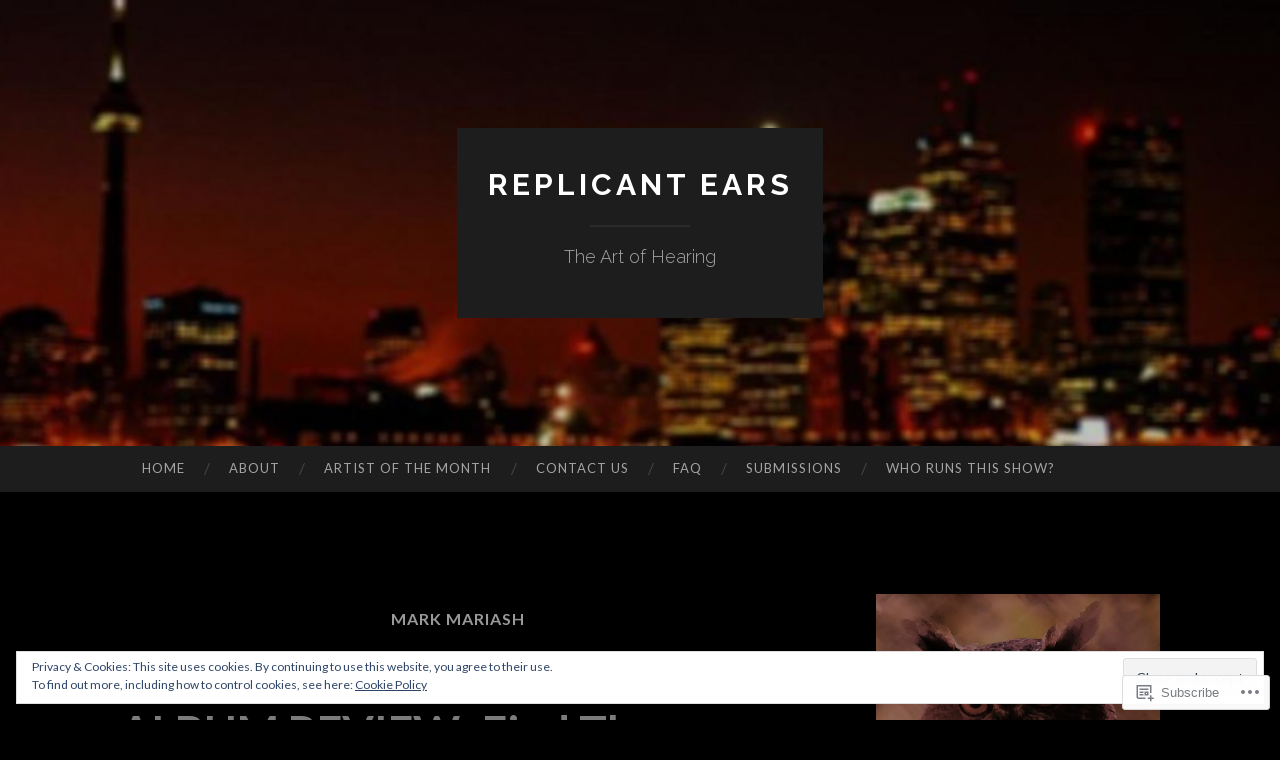

--- FILE ---
content_type: text/html; charset=UTF-8
request_url: https://replicantears.com/tag/mark-mariash/
body_size: 43337
content:
<!DOCTYPE html>
<html lang="en">
<head>
<meta charset="UTF-8">
<meta name="viewport" content="width=device-width, initial-scale=1">
<title>Mark Mariash | REPLICANT EARS</title>
<link rel="profile" href="http://gmpg.org/xfn/11">
<link rel="pingback" href="https://replicantears.com/xmlrpc.php">

<meta name='robots' content='max-image-preview:large' />

<!-- Async WordPress.com Remote Login -->
<script id="wpcom_remote_login_js">
var wpcom_remote_login_extra_auth = '';
function wpcom_remote_login_remove_dom_node_id( element_id ) {
	var dom_node = document.getElementById( element_id );
	if ( dom_node ) { dom_node.parentNode.removeChild( dom_node ); }
}
function wpcom_remote_login_remove_dom_node_classes( class_name ) {
	var dom_nodes = document.querySelectorAll( '.' + class_name );
	for ( var i = 0; i < dom_nodes.length; i++ ) {
		dom_nodes[ i ].parentNode.removeChild( dom_nodes[ i ] );
	}
}
function wpcom_remote_login_final_cleanup() {
	wpcom_remote_login_remove_dom_node_classes( "wpcom_remote_login_msg" );
	wpcom_remote_login_remove_dom_node_id( "wpcom_remote_login_key" );
	wpcom_remote_login_remove_dom_node_id( "wpcom_remote_login_validate" );
	wpcom_remote_login_remove_dom_node_id( "wpcom_remote_login_js" );
	wpcom_remote_login_remove_dom_node_id( "wpcom_request_access_iframe" );
	wpcom_remote_login_remove_dom_node_id( "wpcom_request_access_styles" );
}

// Watch for messages back from the remote login
window.addEventListener( "message", function( e ) {
	if ( e.origin === "https://r-login.wordpress.com" ) {
		var data = {};
		try {
			data = JSON.parse( e.data );
		} catch( e ) {
			wpcom_remote_login_final_cleanup();
			return;
		}

		if ( data.msg === 'LOGIN' ) {
			// Clean up the login check iframe
			wpcom_remote_login_remove_dom_node_id( "wpcom_remote_login_key" );

			var id_regex = new RegExp( /^[0-9]+$/ );
			var token_regex = new RegExp( /^.*|.*|.*$/ );
			if (
				token_regex.test( data.token )
				&& id_regex.test( data.wpcomid )
			) {
				// We have everything we need to ask for a login
				var script = document.createElement( "script" );
				script.setAttribute( "id", "wpcom_remote_login_validate" );
				script.src = '/remote-login.php?wpcom_remote_login=validate'
					+ '&wpcomid=' + data.wpcomid
					+ '&token=' + encodeURIComponent( data.token )
					+ '&host=' + window.location.protocol
					+ '//' + window.location.hostname
					+ '&postid=777'
					+ '&is_singular=';
				document.body.appendChild( script );
			}

			return;
		}

		// Safari ITP, not logged in, so redirect
		if ( data.msg === 'LOGIN-REDIRECT' ) {
			window.location = 'https://wordpress.com/log-in?redirect_to=' + window.location.href;
			return;
		}

		// Safari ITP, storage access failed, remove the request
		if ( data.msg === 'LOGIN-REMOVE' ) {
			var css_zap = 'html { -webkit-transition: margin-top 1s; transition: margin-top 1s; } /* 9001 */ html { margin-top: 0 !important; } * html body { margin-top: 0 !important; } @media screen and ( max-width: 782px ) { html { margin-top: 0 !important; } * html body { margin-top: 0 !important; } }';
			var style_zap = document.createElement( 'style' );
			style_zap.type = 'text/css';
			style_zap.appendChild( document.createTextNode( css_zap ) );
			document.body.appendChild( style_zap );

			var e = document.getElementById( 'wpcom_request_access_iframe' );
			e.parentNode.removeChild( e );

			document.cookie = 'wordpress_com_login_access=denied; path=/; max-age=31536000';

			return;
		}

		// Safari ITP
		if ( data.msg === 'REQUEST_ACCESS' ) {
			console.log( 'request access: safari' );

			// Check ITP iframe enable/disable knob
			if ( wpcom_remote_login_extra_auth !== 'safari_itp_iframe' ) {
				return;
			}

			// If we are in a "private window" there is no ITP.
			var private_window = false;
			try {
				var opendb = window.openDatabase( null, null, null, null );
			} catch( e ) {
				private_window = true;
			}

			if ( private_window ) {
				console.log( 'private window' );
				return;
			}

			var iframe = document.createElement( 'iframe' );
			iframe.id = 'wpcom_request_access_iframe';
			iframe.setAttribute( 'scrolling', 'no' );
			iframe.setAttribute( 'sandbox', 'allow-storage-access-by-user-activation allow-scripts allow-same-origin allow-top-navigation-by-user-activation' );
			iframe.src = 'https://r-login.wordpress.com/remote-login.php?wpcom_remote_login=request_access&origin=' + encodeURIComponent( data.origin ) + '&wpcomid=' + encodeURIComponent( data.wpcomid );

			var css = 'html { -webkit-transition: margin-top 1s; transition: margin-top 1s; } /* 9001 */ html { margin-top: 46px !important; } * html body { margin-top: 46px !important; } @media screen and ( max-width: 660px ) { html { margin-top: 71px !important; } * html body { margin-top: 71px !important; } #wpcom_request_access_iframe { display: block; height: 71px !important; } } #wpcom_request_access_iframe { border: 0px; height: 46px; position: fixed; top: 0; left: 0; width: 100%; min-width: 100%; z-index: 99999; background: #23282d; } ';

			var style = document.createElement( 'style' );
			style.type = 'text/css';
			style.id = 'wpcom_request_access_styles';
			style.appendChild( document.createTextNode( css ) );
			document.body.appendChild( style );

			document.body.appendChild( iframe );
		}

		if ( data.msg === 'DONE' ) {
			wpcom_remote_login_final_cleanup();
		}
	}
}, false );

// Inject the remote login iframe after the page has had a chance to load
// more critical resources
window.addEventListener( "DOMContentLoaded", function( e ) {
	var iframe = document.createElement( "iframe" );
	iframe.style.display = "none";
	iframe.setAttribute( "scrolling", "no" );
	iframe.setAttribute( "id", "wpcom_remote_login_key" );
	iframe.src = "https://r-login.wordpress.com/remote-login.php"
		+ "?wpcom_remote_login=key"
		+ "&origin=aHR0cHM6Ly9yZXBsaWNhbnRlYXJzLmNvbQ%3D%3D"
		+ "&wpcomid=69410470"
		+ "&time=" + Math.floor( Date.now() / 1000 );
	document.body.appendChild( iframe );
}, false );
</script>
<link rel='dns-prefetch' href='//s0.wp.com' />
<link rel='dns-prefetch' href='//fonts-api.wp.com' />
<link rel="alternate" type="application/rss+xml" title="REPLICANT EARS &raquo; Feed" href="https://replicantears.com/feed/" />
<link rel="alternate" type="application/rss+xml" title="REPLICANT EARS &raquo; Comments Feed" href="https://replicantears.com/comments/feed/" />
<link rel="alternate" type="application/rss+xml" title="REPLICANT EARS &raquo; Mark Mariash Tag Feed" href="https://replicantears.com/tag/mark-mariash/feed/" />
	<script type="text/javascript">
		/* <![CDATA[ */
		function addLoadEvent(func) {
			var oldonload = window.onload;
			if (typeof window.onload != 'function') {
				window.onload = func;
			} else {
				window.onload = function () {
					oldonload();
					func();
				}
			}
		}
		/* ]]> */
	</script>
	<link crossorigin='anonymous' rel='stylesheet' id='all-css-0-1' href='/wp-content/mu-plugins/widgets/eu-cookie-law/templates/style.css?m=1642463000i&cssminify=yes' type='text/css' media='all' />
<style id='wp-emoji-styles-inline-css'>

	img.wp-smiley, img.emoji {
		display: inline !important;
		border: none !important;
		box-shadow: none !important;
		height: 1em !important;
		width: 1em !important;
		margin: 0 0.07em !important;
		vertical-align: -0.1em !important;
		background: none !important;
		padding: 0 !important;
	}
/*# sourceURL=wp-emoji-styles-inline-css */
</style>
<link crossorigin='anonymous' rel='stylesheet' id='all-css-2-1' href='/wp-content/plugins/gutenberg-core/v22.2.0/build/styles/block-library/style.css?m=1764855221i&cssminify=yes' type='text/css' media='all' />
<style id='wp-block-library-inline-css'>
.has-text-align-justify {
	text-align:justify;
}
.has-text-align-justify{text-align:justify;}

/*# sourceURL=wp-block-library-inline-css */
</style><style id='global-styles-inline-css'>
:root{--wp--preset--aspect-ratio--square: 1;--wp--preset--aspect-ratio--4-3: 4/3;--wp--preset--aspect-ratio--3-4: 3/4;--wp--preset--aspect-ratio--3-2: 3/2;--wp--preset--aspect-ratio--2-3: 2/3;--wp--preset--aspect-ratio--16-9: 16/9;--wp--preset--aspect-ratio--9-16: 9/16;--wp--preset--color--black: #000000;--wp--preset--color--cyan-bluish-gray: #abb8c3;--wp--preset--color--white: #ffffff;--wp--preset--color--pale-pink: #f78da7;--wp--preset--color--vivid-red: #cf2e2e;--wp--preset--color--luminous-vivid-orange: #ff6900;--wp--preset--color--luminous-vivid-amber: #fcb900;--wp--preset--color--light-green-cyan: #7bdcb5;--wp--preset--color--vivid-green-cyan: #00d084;--wp--preset--color--pale-cyan-blue: #8ed1fc;--wp--preset--color--vivid-cyan-blue: #0693e3;--wp--preset--color--vivid-purple: #9b51e0;--wp--preset--gradient--vivid-cyan-blue-to-vivid-purple: linear-gradient(135deg,rgb(6,147,227) 0%,rgb(155,81,224) 100%);--wp--preset--gradient--light-green-cyan-to-vivid-green-cyan: linear-gradient(135deg,rgb(122,220,180) 0%,rgb(0,208,130) 100%);--wp--preset--gradient--luminous-vivid-amber-to-luminous-vivid-orange: linear-gradient(135deg,rgb(252,185,0) 0%,rgb(255,105,0) 100%);--wp--preset--gradient--luminous-vivid-orange-to-vivid-red: linear-gradient(135deg,rgb(255,105,0) 0%,rgb(207,46,46) 100%);--wp--preset--gradient--very-light-gray-to-cyan-bluish-gray: linear-gradient(135deg,rgb(238,238,238) 0%,rgb(169,184,195) 100%);--wp--preset--gradient--cool-to-warm-spectrum: linear-gradient(135deg,rgb(74,234,220) 0%,rgb(151,120,209) 20%,rgb(207,42,186) 40%,rgb(238,44,130) 60%,rgb(251,105,98) 80%,rgb(254,248,76) 100%);--wp--preset--gradient--blush-light-purple: linear-gradient(135deg,rgb(255,206,236) 0%,rgb(152,150,240) 100%);--wp--preset--gradient--blush-bordeaux: linear-gradient(135deg,rgb(254,205,165) 0%,rgb(254,45,45) 50%,rgb(107,0,62) 100%);--wp--preset--gradient--luminous-dusk: linear-gradient(135deg,rgb(255,203,112) 0%,rgb(199,81,192) 50%,rgb(65,88,208) 100%);--wp--preset--gradient--pale-ocean: linear-gradient(135deg,rgb(255,245,203) 0%,rgb(182,227,212) 50%,rgb(51,167,181) 100%);--wp--preset--gradient--electric-grass: linear-gradient(135deg,rgb(202,248,128) 0%,rgb(113,206,126) 100%);--wp--preset--gradient--midnight: linear-gradient(135deg,rgb(2,3,129) 0%,rgb(40,116,252) 100%);--wp--preset--font-size--small: 13px;--wp--preset--font-size--medium: 20px;--wp--preset--font-size--large: 36px;--wp--preset--font-size--x-large: 42px;--wp--preset--font-family--albert-sans: 'Albert Sans', sans-serif;--wp--preset--font-family--alegreya: Alegreya, serif;--wp--preset--font-family--arvo: Arvo, serif;--wp--preset--font-family--bodoni-moda: 'Bodoni Moda', serif;--wp--preset--font-family--bricolage-grotesque: 'Bricolage Grotesque', sans-serif;--wp--preset--font-family--cabin: Cabin, sans-serif;--wp--preset--font-family--chivo: Chivo, sans-serif;--wp--preset--font-family--commissioner: Commissioner, sans-serif;--wp--preset--font-family--cormorant: Cormorant, serif;--wp--preset--font-family--courier-prime: 'Courier Prime', monospace;--wp--preset--font-family--crimson-pro: 'Crimson Pro', serif;--wp--preset--font-family--dm-mono: 'DM Mono', monospace;--wp--preset--font-family--dm-sans: 'DM Sans', sans-serif;--wp--preset--font-family--dm-serif-display: 'DM Serif Display', serif;--wp--preset--font-family--domine: Domine, serif;--wp--preset--font-family--eb-garamond: 'EB Garamond', serif;--wp--preset--font-family--epilogue: Epilogue, sans-serif;--wp--preset--font-family--fahkwang: Fahkwang, sans-serif;--wp--preset--font-family--figtree: Figtree, sans-serif;--wp--preset--font-family--fira-sans: 'Fira Sans', sans-serif;--wp--preset--font-family--fjalla-one: 'Fjalla One', sans-serif;--wp--preset--font-family--fraunces: Fraunces, serif;--wp--preset--font-family--gabarito: Gabarito, system-ui;--wp--preset--font-family--ibm-plex-mono: 'IBM Plex Mono', monospace;--wp--preset--font-family--ibm-plex-sans: 'IBM Plex Sans', sans-serif;--wp--preset--font-family--ibarra-real-nova: 'Ibarra Real Nova', serif;--wp--preset--font-family--instrument-serif: 'Instrument Serif', serif;--wp--preset--font-family--inter: Inter, sans-serif;--wp--preset--font-family--josefin-sans: 'Josefin Sans', sans-serif;--wp--preset--font-family--jost: Jost, sans-serif;--wp--preset--font-family--libre-baskerville: 'Libre Baskerville', serif;--wp--preset--font-family--libre-franklin: 'Libre Franklin', sans-serif;--wp--preset--font-family--literata: Literata, serif;--wp--preset--font-family--lora: Lora, serif;--wp--preset--font-family--merriweather: Merriweather, serif;--wp--preset--font-family--montserrat: Montserrat, sans-serif;--wp--preset--font-family--newsreader: Newsreader, serif;--wp--preset--font-family--noto-sans-mono: 'Noto Sans Mono', sans-serif;--wp--preset--font-family--nunito: Nunito, sans-serif;--wp--preset--font-family--open-sans: 'Open Sans', sans-serif;--wp--preset--font-family--overpass: Overpass, sans-serif;--wp--preset--font-family--pt-serif: 'PT Serif', serif;--wp--preset--font-family--petrona: Petrona, serif;--wp--preset--font-family--piazzolla: Piazzolla, serif;--wp--preset--font-family--playfair-display: 'Playfair Display', serif;--wp--preset--font-family--plus-jakarta-sans: 'Plus Jakarta Sans', sans-serif;--wp--preset--font-family--poppins: Poppins, sans-serif;--wp--preset--font-family--raleway: Raleway, sans-serif;--wp--preset--font-family--roboto: Roboto, sans-serif;--wp--preset--font-family--roboto-slab: 'Roboto Slab', serif;--wp--preset--font-family--rubik: Rubik, sans-serif;--wp--preset--font-family--rufina: Rufina, serif;--wp--preset--font-family--sora: Sora, sans-serif;--wp--preset--font-family--source-sans-3: 'Source Sans 3', sans-serif;--wp--preset--font-family--source-serif-4: 'Source Serif 4', serif;--wp--preset--font-family--space-mono: 'Space Mono', monospace;--wp--preset--font-family--syne: Syne, sans-serif;--wp--preset--font-family--texturina: Texturina, serif;--wp--preset--font-family--urbanist: Urbanist, sans-serif;--wp--preset--font-family--work-sans: 'Work Sans', sans-serif;--wp--preset--spacing--20: 0.44rem;--wp--preset--spacing--30: 0.67rem;--wp--preset--spacing--40: 1rem;--wp--preset--spacing--50: 1.5rem;--wp--preset--spacing--60: 2.25rem;--wp--preset--spacing--70: 3.38rem;--wp--preset--spacing--80: 5.06rem;--wp--preset--shadow--natural: 6px 6px 9px rgba(0, 0, 0, 0.2);--wp--preset--shadow--deep: 12px 12px 50px rgba(0, 0, 0, 0.4);--wp--preset--shadow--sharp: 6px 6px 0px rgba(0, 0, 0, 0.2);--wp--preset--shadow--outlined: 6px 6px 0px -3px rgb(255, 255, 255), 6px 6px rgb(0, 0, 0);--wp--preset--shadow--crisp: 6px 6px 0px rgb(0, 0, 0);}:where(.is-layout-flex){gap: 0.5em;}:where(.is-layout-grid){gap: 0.5em;}body .is-layout-flex{display: flex;}.is-layout-flex{flex-wrap: wrap;align-items: center;}.is-layout-flex > :is(*, div){margin: 0;}body .is-layout-grid{display: grid;}.is-layout-grid > :is(*, div){margin: 0;}:where(.wp-block-columns.is-layout-flex){gap: 2em;}:where(.wp-block-columns.is-layout-grid){gap: 2em;}:where(.wp-block-post-template.is-layout-flex){gap: 1.25em;}:where(.wp-block-post-template.is-layout-grid){gap: 1.25em;}.has-black-color{color: var(--wp--preset--color--black) !important;}.has-cyan-bluish-gray-color{color: var(--wp--preset--color--cyan-bluish-gray) !important;}.has-white-color{color: var(--wp--preset--color--white) !important;}.has-pale-pink-color{color: var(--wp--preset--color--pale-pink) !important;}.has-vivid-red-color{color: var(--wp--preset--color--vivid-red) !important;}.has-luminous-vivid-orange-color{color: var(--wp--preset--color--luminous-vivid-orange) !important;}.has-luminous-vivid-amber-color{color: var(--wp--preset--color--luminous-vivid-amber) !important;}.has-light-green-cyan-color{color: var(--wp--preset--color--light-green-cyan) !important;}.has-vivid-green-cyan-color{color: var(--wp--preset--color--vivid-green-cyan) !important;}.has-pale-cyan-blue-color{color: var(--wp--preset--color--pale-cyan-blue) !important;}.has-vivid-cyan-blue-color{color: var(--wp--preset--color--vivid-cyan-blue) !important;}.has-vivid-purple-color{color: var(--wp--preset--color--vivid-purple) !important;}.has-black-background-color{background-color: var(--wp--preset--color--black) !important;}.has-cyan-bluish-gray-background-color{background-color: var(--wp--preset--color--cyan-bluish-gray) !important;}.has-white-background-color{background-color: var(--wp--preset--color--white) !important;}.has-pale-pink-background-color{background-color: var(--wp--preset--color--pale-pink) !important;}.has-vivid-red-background-color{background-color: var(--wp--preset--color--vivid-red) !important;}.has-luminous-vivid-orange-background-color{background-color: var(--wp--preset--color--luminous-vivid-orange) !important;}.has-luminous-vivid-amber-background-color{background-color: var(--wp--preset--color--luminous-vivid-amber) !important;}.has-light-green-cyan-background-color{background-color: var(--wp--preset--color--light-green-cyan) !important;}.has-vivid-green-cyan-background-color{background-color: var(--wp--preset--color--vivid-green-cyan) !important;}.has-pale-cyan-blue-background-color{background-color: var(--wp--preset--color--pale-cyan-blue) !important;}.has-vivid-cyan-blue-background-color{background-color: var(--wp--preset--color--vivid-cyan-blue) !important;}.has-vivid-purple-background-color{background-color: var(--wp--preset--color--vivid-purple) !important;}.has-black-border-color{border-color: var(--wp--preset--color--black) !important;}.has-cyan-bluish-gray-border-color{border-color: var(--wp--preset--color--cyan-bluish-gray) !important;}.has-white-border-color{border-color: var(--wp--preset--color--white) !important;}.has-pale-pink-border-color{border-color: var(--wp--preset--color--pale-pink) !important;}.has-vivid-red-border-color{border-color: var(--wp--preset--color--vivid-red) !important;}.has-luminous-vivid-orange-border-color{border-color: var(--wp--preset--color--luminous-vivid-orange) !important;}.has-luminous-vivid-amber-border-color{border-color: var(--wp--preset--color--luminous-vivid-amber) !important;}.has-light-green-cyan-border-color{border-color: var(--wp--preset--color--light-green-cyan) !important;}.has-vivid-green-cyan-border-color{border-color: var(--wp--preset--color--vivid-green-cyan) !important;}.has-pale-cyan-blue-border-color{border-color: var(--wp--preset--color--pale-cyan-blue) !important;}.has-vivid-cyan-blue-border-color{border-color: var(--wp--preset--color--vivid-cyan-blue) !important;}.has-vivid-purple-border-color{border-color: var(--wp--preset--color--vivid-purple) !important;}.has-vivid-cyan-blue-to-vivid-purple-gradient-background{background: var(--wp--preset--gradient--vivid-cyan-blue-to-vivid-purple) !important;}.has-light-green-cyan-to-vivid-green-cyan-gradient-background{background: var(--wp--preset--gradient--light-green-cyan-to-vivid-green-cyan) !important;}.has-luminous-vivid-amber-to-luminous-vivid-orange-gradient-background{background: var(--wp--preset--gradient--luminous-vivid-amber-to-luminous-vivid-orange) !important;}.has-luminous-vivid-orange-to-vivid-red-gradient-background{background: var(--wp--preset--gradient--luminous-vivid-orange-to-vivid-red) !important;}.has-very-light-gray-to-cyan-bluish-gray-gradient-background{background: var(--wp--preset--gradient--very-light-gray-to-cyan-bluish-gray) !important;}.has-cool-to-warm-spectrum-gradient-background{background: var(--wp--preset--gradient--cool-to-warm-spectrum) !important;}.has-blush-light-purple-gradient-background{background: var(--wp--preset--gradient--blush-light-purple) !important;}.has-blush-bordeaux-gradient-background{background: var(--wp--preset--gradient--blush-bordeaux) !important;}.has-luminous-dusk-gradient-background{background: var(--wp--preset--gradient--luminous-dusk) !important;}.has-pale-ocean-gradient-background{background: var(--wp--preset--gradient--pale-ocean) !important;}.has-electric-grass-gradient-background{background: var(--wp--preset--gradient--electric-grass) !important;}.has-midnight-gradient-background{background: var(--wp--preset--gradient--midnight) !important;}.has-small-font-size{font-size: var(--wp--preset--font-size--small) !important;}.has-medium-font-size{font-size: var(--wp--preset--font-size--medium) !important;}.has-large-font-size{font-size: var(--wp--preset--font-size--large) !important;}.has-x-large-font-size{font-size: var(--wp--preset--font-size--x-large) !important;}.has-albert-sans-font-family{font-family: var(--wp--preset--font-family--albert-sans) !important;}.has-alegreya-font-family{font-family: var(--wp--preset--font-family--alegreya) !important;}.has-arvo-font-family{font-family: var(--wp--preset--font-family--arvo) !important;}.has-bodoni-moda-font-family{font-family: var(--wp--preset--font-family--bodoni-moda) !important;}.has-bricolage-grotesque-font-family{font-family: var(--wp--preset--font-family--bricolage-grotesque) !important;}.has-cabin-font-family{font-family: var(--wp--preset--font-family--cabin) !important;}.has-chivo-font-family{font-family: var(--wp--preset--font-family--chivo) !important;}.has-commissioner-font-family{font-family: var(--wp--preset--font-family--commissioner) !important;}.has-cormorant-font-family{font-family: var(--wp--preset--font-family--cormorant) !important;}.has-courier-prime-font-family{font-family: var(--wp--preset--font-family--courier-prime) !important;}.has-crimson-pro-font-family{font-family: var(--wp--preset--font-family--crimson-pro) !important;}.has-dm-mono-font-family{font-family: var(--wp--preset--font-family--dm-mono) !important;}.has-dm-sans-font-family{font-family: var(--wp--preset--font-family--dm-sans) !important;}.has-dm-serif-display-font-family{font-family: var(--wp--preset--font-family--dm-serif-display) !important;}.has-domine-font-family{font-family: var(--wp--preset--font-family--domine) !important;}.has-eb-garamond-font-family{font-family: var(--wp--preset--font-family--eb-garamond) !important;}.has-epilogue-font-family{font-family: var(--wp--preset--font-family--epilogue) !important;}.has-fahkwang-font-family{font-family: var(--wp--preset--font-family--fahkwang) !important;}.has-figtree-font-family{font-family: var(--wp--preset--font-family--figtree) !important;}.has-fira-sans-font-family{font-family: var(--wp--preset--font-family--fira-sans) !important;}.has-fjalla-one-font-family{font-family: var(--wp--preset--font-family--fjalla-one) !important;}.has-fraunces-font-family{font-family: var(--wp--preset--font-family--fraunces) !important;}.has-gabarito-font-family{font-family: var(--wp--preset--font-family--gabarito) !important;}.has-ibm-plex-mono-font-family{font-family: var(--wp--preset--font-family--ibm-plex-mono) !important;}.has-ibm-plex-sans-font-family{font-family: var(--wp--preset--font-family--ibm-plex-sans) !important;}.has-ibarra-real-nova-font-family{font-family: var(--wp--preset--font-family--ibarra-real-nova) !important;}.has-instrument-serif-font-family{font-family: var(--wp--preset--font-family--instrument-serif) !important;}.has-inter-font-family{font-family: var(--wp--preset--font-family--inter) !important;}.has-josefin-sans-font-family{font-family: var(--wp--preset--font-family--josefin-sans) !important;}.has-jost-font-family{font-family: var(--wp--preset--font-family--jost) !important;}.has-libre-baskerville-font-family{font-family: var(--wp--preset--font-family--libre-baskerville) !important;}.has-libre-franklin-font-family{font-family: var(--wp--preset--font-family--libre-franklin) !important;}.has-literata-font-family{font-family: var(--wp--preset--font-family--literata) !important;}.has-lora-font-family{font-family: var(--wp--preset--font-family--lora) !important;}.has-merriweather-font-family{font-family: var(--wp--preset--font-family--merriweather) !important;}.has-montserrat-font-family{font-family: var(--wp--preset--font-family--montserrat) !important;}.has-newsreader-font-family{font-family: var(--wp--preset--font-family--newsreader) !important;}.has-noto-sans-mono-font-family{font-family: var(--wp--preset--font-family--noto-sans-mono) !important;}.has-nunito-font-family{font-family: var(--wp--preset--font-family--nunito) !important;}.has-open-sans-font-family{font-family: var(--wp--preset--font-family--open-sans) !important;}.has-overpass-font-family{font-family: var(--wp--preset--font-family--overpass) !important;}.has-pt-serif-font-family{font-family: var(--wp--preset--font-family--pt-serif) !important;}.has-petrona-font-family{font-family: var(--wp--preset--font-family--petrona) !important;}.has-piazzolla-font-family{font-family: var(--wp--preset--font-family--piazzolla) !important;}.has-playfair-display-font-family{font-family: var(--wp--preset--font-family--playfair-display) !important;}.has-plus-jakarta-sans-font-family{font-family: var(--wp--preset--font-family--plus-jakarta-sans) !important;}.has-poppins-font-family{font-family: var(--wp--preset--font-family--poppins) !important;}.has-raleway-font-family{font-family: var(--wp--preset--font-family--raleway) !important;}.has-roboto-font-family{font-family: var(--wp--preset--font-family--roboto) !important;}.has-roboto-slab-font-family{font-family: var(--wp--preset--font-family--roboto-slab) !important;}.has-rubik-font-family{font-family: var(--wp--preset--font-family--rubik) !important;}.has-rufina-font-family{font-family: var(--wp--preset--font-family--rufina) !important;}.has-sora-font-family{font-family: var(--wp--preset--font-family--sora) !important;}.has-source-sans-3-font-family{font-family: var(--wp--preset--font-family--source-sans-3) !important;}.has-source-serif-4-font-family{font-family: var(--wp--preset--font-family--source-serif-4) !important;}.has-space-mono-font-family{font-family: var(--wp--preset--font-family--space-mono) !important;}.has-syne-font-family{font-family: var(--wp--preset--font-family--syne) !important;}.has-texturina-font-family{font-family: var(--wp--preset--font-family--texturina) !important;}.has-urbanist-font-family{font-family: var(--wp--preset--font-family--urbanist) !important;}.has-work-sans-font-family{font-family: var(--wp--preset--font-family--work-sans) !important;}
/*# sourceURL=global-styles-inline-css */
</style>

<style id='classic-theme-styles-inline-css'>
/*! This file is auto-generated */
.wp-block-button__link{color:#fff;background-color:#32373c;border-radius:9999px;box-shadow:none;text-decoration:none;padding:calc(.667em + 2px) calc(1.333em + 2px);font-size:1.125em}.wp-block-file__button{background:#32373c;color:#fff;text-decoration:none}
/*# sourceURL=/wp-includes/css/classic-themes.min.css */
</style>
<link crossorigin='anonymous' rel='stylesheet' id='all-css-4-1' href='/_static/??-eJx9jEEOAiEQBD/kQECjeDC+ZWEnijIwYWA3/l72op689KFTVXplCCU3zE1z6reYRYfiUwlP0VYZpwxIJE4IFRd10HOU9iFA2iuhCiI7/ROiDt9WxfETT20jCOc4YUIa2D9t5eGA91xRBMZS7ATtPkTZvCtdzNEZt7f2fHq8Afl7R7w=&cssminify=yes' type='text/css' media='all' />
<link rel='stylesheet' id='hemingway-rewritten-fonts-css' href='https://fonts-api.wp.com/css?family=Raleway%3A400%2C300%2C700%7CLato%3A400%2C700%2C400italic%2C700italic&#038;subset=latin%2Clatin-ext' media='all' />
<link crossorigin='anonymous' rel='stylesheet' id='all-css-6-1' href='/_static/??-eJyFjsEKAjEMRH/IGpZVexI/RdYQatZtWpqUsn9vVzwICt5mGN7woGWHSYzEwO4USSHXG/TEEtq0ukKtsPUd1NaF9qi6gw8oVpeXGlgUZrI84ePdIaYkcGVBCCRUuBP6O36d/jHZPl82rmVMccMv8Tz40+iPfhgP8xOMGVCM&cssminify=yes' type='text/css' media='all' />
<style id='jetpack_facebook_likebox-inline-css'>
.widget_facebook_likebox {
	overflow: hidden;
}

/*# sourceURL=/wp-content/mu-plugins/jetpack-plugin/moon/modules/widgets/facebook-likebox/style.css */
</style>
<link crossorigin='anonymous' rel='stylesheet' id='all-css-8-1' href='/_static/??-eJzTLy/QTc7PK0nNK9HPLdUtyClNz8wr1i9KTcrJTwcy0/WTi5G5ekCujj52Temp+bo5+cmJJZn5eSgc3bScxMwikFb7XFtDE1NLExMLc0OTLACohS2q&cssminify=yes' type='text/css' media='all' />
<link crossorigin='anonymous' rel='stylesheet' id='print-css-9-1' href='/wp-content/mu-plugins/global-print/global-print.css?m=1465851035i&cssminify=yes' type='text/css' media='print' />
<style id='jetpack-global-styles-frontend-style-inline-css'>
:root { --font-headings: unset; --font-base: unset; --font-headings-default: -apple-system,BlinkMacSystemFont,"Segoe UI",Roboto,Oxygen-Sans,Ubuntu,Cantarell,"Helvetica Neue",sans-serif; --font-base-default: -apple-system,BlinkMacSystemFont,"Segoe UI",Roboto,Oxygen-Sans,Ubuntu,Cantarell,"Helvetica Neue",sans-serif;}
/*# sourceURL=jetpack-global-styles-frontend-style-inline-css */
</style>
<link crossorigin='anonymous' rel='stylesheet' id='all-css-12-1' href='/wp-content/themes/h4/global.css?m=1420737423i&cssminify=yes' type='text/css' media='all' />
<script type="text/javascript" id="wpcom-actionbar-placeholder-js-extra">
/* <![CDATA[ */
var actionbardata = {"siteID":"69410470","postID":"0","siteURL":"https://replicantears.com","xhrURL":"https://replicantears.com/wp-admin/admin-ajax.php","nonce":"ffffdb21a3","isLoggedIn":"","statusMessage":"","subsEmailDefault":"instantly","proxyScriptUrl":"https://s0.wp.com/wp-content/js/wpcom-proxy-request.js?m=1513050504i&amp;ver=20211021","i18n":{"followedText":"New posts from this site will now appear in your \u003Ca href=\"https://wordpress.com/reader\"\u003EReader\u003C/a\u003E","foldBar":"Collapse this bar","unfoldBar":"Expand this bar","shortLinkCopied":"Shortlink copied to clipboard."}};
//# sourceURL=wpcom-actionbar-placeholder-js-extra
/* ]]> */
</script>
<script type="text/javascript" id="jetpack-mu-wpcom-settings-js-before">
/* <![CDATA[ */
var JETPACK_MU_WPCOM_SETTINGS = {"assetsUrl":"https://s0.wp.com/wp-content/mu-plugins/jetpack-mu-wpcom-plugin/moon/jetpack_vendor/automattic/jetpack-mu-wpcom/src/build/"};
//# sourceURL=jetpack-mu-wpcom-settings-js-before
/* ]]> */
</script>
<script crossorigin='anonymous' type='text/javascript'  src='/_static/??/wp-content/js/rlt-proxy.js,/wp-content/blog-plugins/wordads-classes/js/cmp/v2/cmp-non-gdpr.js?m=1720530689j'></script>
<script type="text/javascript" id="rlt-proxy-js-after">
/* <![CDATA[ */
	rltInitialize( {"token":null,"iframeOrigins":["https:\/\/widgets.wp.com"]} );
//# sourceURL=rlt-proxy-js-after
/* ]]> */
</script>
<link rel="EditURI" type="application/rsd+xml" title="RSD" href="https://replicantears.wordpress.com/xmlrpc.php?rsd" />
<meta name="generator" content="WordPress.com" />

<!-- Jetpack Open Graph Tags -->
<meta property="og:type" content="website" />
<meta property="og:title" content="Mark Mariash &#8211; REPLICANT EARS" />
<meta property="og:url" content="https://replicantears.com/tag/mark-mariash/" />
<meta property="og:site_name" content="REPLICANT EARS" />
<meta property="og:image" content="https://secure.gravatar.com/blavatar/868f3a9103a2ba5d335dcf54ce4475669dbbf00bc4fa6b7beb605278c8059308?s=200&#038;ts=1766374994" />
<meta property="og:image:width" content="200" />
<meta property="og:image:height" content="200" />
<meta property="og:image:alt" content="" />
<meta property="og:locale" content="en_US" />

<!-- End Jetpack Open Graph Tags -->
<link rel="shortcut icon" type="image/x-icon" href="https://secure.gravatar.com/blavatar/868f3a9103a2ba5d335dcf54ce4475669dbbf00bc4fa6b7beb605278c8059308?s=32" sizes="16x16" />
<link rel="icon" type="image/x-icon" href="https://secure.gravatar.com/blavatar/868f3a9103a2ba5d335dcf54ce4475669dbbf00bc4fa6b7beb605278c8059308?s=32" sizes="16x16" />
<link rel="apple-touch-icon" href="https://secure.gravatar.com/blavatar/868f3a9103a2ba5d335dcf54ce4475669dbbf00bc4fa6b7beb605278c8059308?s=114" />
<link rel='openid.server' href='https://replicantears.com/?openidserver=1' />
<link rel='openid.delegate' href='https://replicantears.com/' />
<link rel="search" type="application/opensearchdescription+xml" href="https://replicantears.com/osd.xml" title="REPLICANT EARS" />
<link rel="search" type="application/opensearchdescription+xml" href="https://s1.wp.com/opensearch.xml" title="WordPress.com" />
<meta name="theme-color" content="#000000" />
<meta name="description" content="Posts about Mark Mariash written by REPLICANT EARS MAGAZINE" />
	<style type="text/css">
			.site-title a,
		.site-description {
			color: #ffffff;
		}
				.site-header-image {
			background-image: url(https://replicantears.com/wp-content/uploads/2014/06/cropped-redskylineblur.jpg);
		}
		</style>
	<style type="text/css" id="custom-background-css">
body.custom-background { background-color: #000000; }
</style>
			<script type="text/javascript">

			window.doNotSellCallback = function() {

				var linkElements = [
					'a[href="https://wordpress.com/?ref=footer_blog"]',
					'a[href="https://wordpress.com/?ref=footer_website"]',
					'a[href="https://wordpress.com/?ref=vertical_footer"]',
					'a[href^="https://wordpress.com/?ref=footer_segment_"]',
				].join(',');

				var dnsLink = document.createElement( 'a' );
				dnsLink.href = 'https://wordpress.com/advertising-program-optout/';
				dnsLink.classList.add( 'do-not-sell-link' );
				dnsLink.rel = 'nofollow';
				dnsLink.style.marginLeft = '0.5em';
				dnsLink.textContent = 'Do Not Sell or Share My Personal Information';

				var creditLinks = document.querySelectorAll( linkElements );

				if ( 0 === creditLinks.length ) {
					return false;
				}

				Array.prototype.forEach.call( creditLinks, function( el ) {
					el.insertAdjacentElement( 'afterend', dnsLink );
				});

				return true;
			};

		</script>
		<style type="text/css" id="custom-colors-css">.comment-metadata a { color: #BBBBBB;}
.sep { color: #DDDDDD;}
th,td { border-color: #dddddd;}
th,td { border-color: rgba( 221, 221, 221, 0.5 );}
.format-aside .entry-content, blockquote, pre { background-color: #eeeeee;}
.format-aside .entry-content, blockquote, pre { background-color: rgba( 238, 238, 238, 0.2 );}
input[type="text"],input[type="email"],input[type="url"],input[type="password"],input[type="search"],textareali > article.comment,.hentry,.widget ul li,.widget,.site-main .comment-navigation, .site-main .paging-navigation, .site-main .post-navigation,.comment-list > li:first-child > article.comment:first-child,.page-title { border-color: #eeeeee;}
input[type="text"],input[type="email"],input[type="url"],input[type="password"],input[type="search"],textareali > article.comment,.hentry,.widget ul li,.widget,.site-main .comment-navigation, .site-main .paging-navigation, .site-main .post-navigation,.comment-list > li:first-child > article.comment:first-child,.page-title { border-color: rgba( 238, 238, 238, 0.5 );}
.site-title a, .site-title a:visited, #secondary button, #secondary input[type="button"], #secondary input[type="reset"], #secondary input[type="submit"] { color: #FFFFFF;}
.entry-tags a,.entry-tags a:visited { color: #FFFFFF;}
.entry-tags a:hover { color: #353535;}
.featured-image .flag { color: #353535;}
.site-footer button, .site-footer input[type="button"], .site-footer input[type="reset"], .site-footer input[type="submit"], .widget_search .search-submit { color: #353535;}
.site-footer button:hover, .site-footer input[type="button"]:hover, .site-footer input[type="reset"]:hover, .site-footer input[type="submit"]:hover, .widget_search .search-submit:hover { color: #353535;}
button:hover, input[type="button"]:hover, input[type="reset"]:hover, input[type="submit"]:hover { color: #353535;}
#header-search .search-submit { color: #353535;}
address { background-color: #f1f1f1;}
address { background-color: rgba( 241, 241, 241, 0.2 );}
.entry-content table tbody > tr:nth-child(odd) > td { background-color: #f9f9f9;}
.entry-content table tbody > tr:nth-child(odd) > td { background-color: rgba( 249, 249, 249, 0.2 );}
blockquote { color: #7C7C7C;}
.entry-title, .entry-title a,.entry-title a:visited,.comments-title { color: #7C7C7C;}
.format-quote .entry-content { background-color: #262626;}
.format-quote .entry-content { background-color: rgba( 38, 38, 38, 0.2 );}
body, button, input, textarea { color: #7C7C7C;}
.widget-title, th { color: #7C7C7C;}
.comment-author a,.comment-author a:visited { color: #7C7C7C;}
mark, ins { color: #444444;}
.widget { color: #7C7C7C;}
.jetpack-recipe { border-color: #666666;}
.jetpack-recipe { border-color: rgba( 102, 102, 102, 0.3 );}
blockquote cite { color: #7C7C7C;}
.entry-tags a,.entry-tags a:visited { background-color: #767676;}
.entry-tags a,.entry-tags a:visited { background-color: rgba( 118, 118, 118, 0.4 );}
.entry-tags a:after { border-right-color: #767676;}
.entry-tags a:after { border-right-color: rgba( 118, 118, 118, 0.4 );}
.entry-categories:before { color: #7C7C7C;}
.wp-caption-text { color: #888888;}
.entry-meta, .entry-meta a,.entry-meta a:visited,.page-title,.no-comments { color: #999999;}
body,#infinite-footer .container,.entry-tags a:before { background-color: #000000;}
.site-footer button, .site-footer input[type="button"], .site-footer input[type="reset"], .site-footer input[type="submit"], .widget_search .search-submit { background-color: #cf9e38;}
button:hover, input[type="button"]:hover, input[type="reset"]:hover, input[type="submit"]:hover { background-color: #cf9e38;}
.widget_search .search-submit { border-color: #cf9e38;}
.site-footer button:hover, .site-footer input[type="button"]:hover, .site-footer input[type="reset"]:hover, .site-footer input[type="submit"]:hover, .widget_search .search-submit:hover { background-color: #AC8329;}
.widget_search .search-submit:hover { border-color: #AC8329;}
.featured-image .flag { background-color: #cf9e38;}
.jetpack-recipe-title { border-color: #cf9e38;}
.entry-tags a:hover { background-color: #cf9e38;}
.entry-tags a:hover:after { border-right-color: #cf9e38;}
#header-search .search-submit { border-color: #cf9e38;}
#header-search .search-submit { background-color: #cf9e38;}
#header-search .search-submit:hover { background-color: #AC8329;}
#header-search .search-submit:hover { border-color: #AC8329;}
a,a:visited,a:hover,a:focus,a:active,.entry-title a:hover { color: #CF9E38;}
.site-title a:hover,.site-title a:focus { color: #CF9E38;}
.site-footer a,.site-footer a:visited,.site-footer a:hover,.site-footer a:focus,.site-footer a:active { color: #CF9E38;}
.widget-areas a,.widget-areas a:visited,.widget-areas a:hover,.widget-areas a:focus,.widget-areas a:active { color: #CF9E38;}
#tertiary .widget_eventbrite .eb-calendar-widget .event-list li a:link .eb-event-list-title,
			#tertiary .widget_eventbrite .eb-calendar-widget .event-list li a:visited .eb-event-list-title,
			#tertiary .widget_eventbrite .eb-calendar-widget .calendar .current-month,
			#tertiary .widget_eventbrite .eb-calendar-widget .event-paging,
			#tertiary .widget_eventbrite th { color: #CF9E38;}
</style>
<script type="text/javascript">
	window.google_analytics_uacct = "UA-52447-2";
</script>

<script type="text/javascript">
	var _gaq = _gaq || [];
	_gaq.push(['_setAccount', 'UA-52447-2']);
	_gaq.push(['_gat._anonymizeIp']);
	_gaq.push(['_setDomainName', 'none']);
	_gaq.push(['_setAllowLinker', true]);
	_gaq.push(['_initData']);
	_gaq.push(['_trackPageview']);

	(function() {
		var ga = document.createElement('script'); ga.type = 'text/javascript'; ga.async = true;
		ga.src = ('https:' == document.location.protocol ? 'https://ssl' : 'http://www') + '.google-analytics.com/ga.js';
		(document.getElementsByTagName('head')[0] || document.getElementsByTagName('body')[0]).appendChild(ga);
	})();
</script>
<link crossorigin='anonymous' rel='stylesheet' id='all-css-0-3' href='/_static/??-eJydkNEOgjAMRX9IbJAo8cH4KQa6BQrduqxbiH8vRCXxxShvPe3NaVOYQoHik/UJXC4C5468wmBTaHB8MTgRDzfyCC0Ljgo6UbBxj6o7+N3gxGS2CthEyWp5Db0bW4WJ2Jqia5htvH+jrQu0l5hQzHK8zsg0l71MxTr41/z8ZiY2oLlVjBQSyRz+oL0jv5iv7lLWx+pcn6ryMDwAPoGmQA==&cssminify=yes' type='text/css' media='all' />
</head>

<body class="archive tag tag-mark-mariash tag-183429500 custom-background wp-theme-pubhemingway-rewritten customizer-styles-applied jetpack-reblog-enabled">
<div id="page" class="hfeed site">

	<header id="masthead" class="site-header" role="banner">
		<div class="site-header-image">
			<div class="site-branding-wrapper">
				<div class="site-branding">
					<h1 class="site-title"><a href="https://replicantears.com/" rel="home">REPLICANT EARS</a></h1>
					<h2 class="site-description">The Art of Hearing</h2>
				</div>
			</div>
		</div>
	</header><!-- #masthead -->
	<nav id="site-navigation" class="main-navigation clear" role="navigation">
		<button class="menu-toggle" aria-controls="primary-menu" aria-expanded="false"><span class="screen-reader-text">Menu</span></button>
		<a class="skip-link screen-reader-text" href="#content">Skip to content</a>

		<div id="primary-menu" class="menu"><ul>
<li ><a href="https://replicantears.com/">Home</a></li><li class="page_item page-item-1"><a href="https://replicantears.com/about/">About</a></li>
<li class="page_item page-item-542"><a href="https://replicantears.com/artist-of-the-month/">Artist of the&nbsp;Month</a></li>
<li class="page_item page-item-25"><a href="https://replicantears.com/contact-us/">Contact Us</a></li>
<li class="page_item page-item-15"><a href="https://replicantears.com/faq/">FAQ</a></li>
<li class="page_item page-item-27"><a href="https://replicantears.com/submissions/">Submissions</a></li>
<li class="page_item page-item-22"><a href="https://replicantears.com/who-runs-this-show/">Who Runs This&nbsp;Show?</a></li>
</ul></div>
		<div id="header-search-toggle">
			<span class="screen-reader-text">Search</span>
		</div>
		<div id="header-search">
			<form role="search" method="get" class="search-form" action="https://replicantears.com/">
				<label>
					<span class="screen-reader-text">Search for:</span>
					<input type="search" class="search-field" placeholder="Search &hellip;" value="" name="s" />
				</label>
				<input type="submit" class="search-submit" value="Search" />
			</form>		</div>
	</nav><!-- #site-navigation -->
	<div id="content" class="site-content">

	<section id="primary" class="content-area">
		<main id="main" class="site-main" role="main">

		
			<header class="page-header">
				<h1 class="page-title">
					Mark Mariash				</h1>
							</header><!-- .page-header -->

						
				
<article id="post-777" class="post-777 post type-post status-publish format-standard hentry category-album-reviews category-artist-spotlight category-concert-reviews category-new-music tag-alternative tag-ambient tag-andy-sheppard tag-brian-eno tag-burdock-music-hall tag-find-the-others tag-forward-music-group tag-fripp-eno tag-indie tag-marcy-playground tag-mark-mariash tag-minimalist tag-robert-fripp tag-robin-dann tag-ryan-smith tag-toronto tag-valgeir-sigurdsson">
	<header class="entry-header">
							<h1 class="entry-title"><a href="https://replicantears.com/2015/04/20/album-review-find-the-others-empire-of-time-2015/" rel="bookmark">ALBUM REVIEW: Find The Others &#8211; Empire of Time&nbsp;(2015)</a></h1>						<div class="entry-meta">
			<span class="posted-on"><a href="https://replicantears.com/2015/04/20/album-review-find-the-others-empire-of-time-2015/" rel="bookmark"><time class="entry-date published" datetime="2015-04-20T06:00:12+00:00">April 20, 2015</time><time class="updated" datetime="2015-04-20T23:12:59+00:00">April 20, 2015</time></a></span><span class="byline"><span class="sep"> / </span><span class="author vcard"><a class="url fn n" href="https://replicantears.com/author/replicantears/">REPLICANT EARS MAGAZINE</a></span></span>						<span class="comments-link"><span class="sep"> / </span><a href="https://replicantears.com/2015/04/20/album-review-find-the-others-empire-of-time-2015/#respond">Leave a comment</a></span>
								</div><!-- .entry-meta -->
			</header><!-- .entry-header -->

		<div class="entry-content">
		<p style="text-align:center;"><a href="https://replicantears.com/wp-content/uploads/2015/04/findtheothers-cover-web.jpg"><img data-attachment-id="778" data-permalink="https://replicantears.com/2015/04/20/album-review-find-the-others-empire-of-time-2015/findtheothers-cover-web/" data-orig-file="https://replicantears.com/wp-content/uploads/2015/04/findtheothers-cover-web.jpg" data-orig-size="833,833" data-comments-opened="1" data-image-meta="{&quot;aperture&quot;:&quot;0&quot;,&quot;credit&quot;:&quot;&quot;,&quot;camera&quot;:&quot;&quot;,&quot;caption&quot;:&quot;&quot;,&quot;created_timestamp&quot;:&quot;0&quot;,&quot;copyright&quot;:&quot;&quot;,&quot;focal_length&quot;:&quot;0&quot;,&quot;iso&quot;:&quot;0&quot;,&quot;shutter_speed&quot;:&quot;0&quot;,&quot;title&quot;:&quot;&quot;,&quot;orientation&quot;:&quot;1&quot;}" data-image-title="Find The Others &amp;#8211; Empire of Time" data-image-description="" data-image-caption="&lt;p&gt;Find The Others &amp;#8211; Empire of Time&lt;/p&gt;
" data-medium-file="https://replicantears.com/wp-content/uploads/2015/04/findtheothers-cover-web.jpg?w=300" data-large-file="https://replicantears.com/wp-content/uploads/2015/04/findtheothers-cover-web.jpg?w=676" class="aligncenter size-medium wp-image-778" src="https://replicantears.com/wp-content/uploads/2015/04/findtheothers-cover-web.jpg?w=300&#038;h=300" alt="FindTheOthers-Cover-Web" width="300" height="300" srcset="https://replicantears.com/wp-content/uploads/2015/04/findtheothers-cover-web.jpg?w=300 300w, https://replicantears.com/wp-content/uploads/2015/04/findtheothers-cover-web.jpg?w=600 600w, https://replicantears.com/wp-content/uploads/2015/04/findtheothers-cover-web.jpg?w=150 150w" sizes="(max-width: 300px) 100vw, 300px" /></a><em><strong>By Ryan Smith</strong></em></p>
<hr />
<p style="text-align:left;">Ladies and gentlemen, I&#8217;m here bright-eyed and bushy-tailed to present to you the monolithic brand new full-length from Toronto&#8217;s Find The Others. A project led by singer-songwriter Andy Sheppard, a producer at CBC&#8217;s The Signal, who left the conventions of a more regular musical world in his quest for a more vivid audio experience, Find The Others pierce the veil of limitation and offer up a breathtaking journey that treads the borderlands between ethereal trip and mainstream hook. I got the lead on the record, <em>Empire of Time</em>, from an ultra reliable source and immediately marked this project as something worthy of great mention.</p>
<p style="text-align:left;">I beseech you, reader, press play. Unleash the first song, &#8220;We Stared at the World.&#8221; The resulting payoff is one that I would seriously consider one of the best I have heard in my time writing for publications, and perhaps in my time spent listening to records in general. The tune begins with a swelling tract of beautifully effected guitar that leads into ethereal verses made up of such gorgeous male/female vocals that I guarantee will immediately capture the attention of all but the most stubborn of listeners. The androgyny of Sheppard&#8217;s vocals make it so that male and female are but one entity, singing some of the most fascinating lyrics I&#8217;ve heard from this kind of voice. An airy chorus marks a dynamic shift from wist to subtle celebration. Fripp-like guitartronic swells creep up in the second verse, providing an early example of this dude&#8217;s ability to layer and to make his music pay off with slow developments. The second chorus introduces an unconventional rhythm and a small string section. The biggest payoff comes after this chorus, when the arrangement finally opens up. The scope is doubled the moment the astounding percussion kicks in and the guitar and strings are allowed to take flight. The tune ends on a pleasingly minimalist note, which blew me away more than the grandest of climaxes ever could.</p>
<p style="text-align:left;">The second tune, &#8220;Night Owl,&#8221; takes a different path, playing out in a more chipper fashion, much like some of my favourite Marcy Playground tunes. It&#8217;s a very basic arrangement that captures with its youthful play, again like the aforementioned band, and the masterful instrumental highlights that will surprise listeners who would normally write off such a simple tune. &#8220;Light in a Bottle&#8221; takes the Eno approach, using repetition, piano-underlined melody, and bouncy ambient soundscapes to describe Sheppard&#8217;s fascination with mankind&#8217;s trapping of a pulsar.</p>
<div data-shortcode="caption" id="attachment_780" style="width: 610px" class="wp-caption aligncenter"><a href="https://replicantears.com/wp-content/uploads/2015/04/findtheothers-web2-photocredit-jared-raab.jpg"><img aria-describedby="caption-attachment-780" data-attachment-id="780" data-permalink="https://replicantears.com/2015/04/20/album-review-find-the-others-empire-of-time-2015/findtheothers-web2-photocredit-jared-raab/" data-orig-file="https://replicantears.com/wp-content/uploads/2015/04/findtheothers-web2-photocredit-jared-raab.jpg" data-orig-size="600,386" data-comments-opened="1" data-image-meta="{&quot;aperture&quot;:&quot;4&quot;,&quot;credit&quot;:&quot;&quot;,&quot;camera&quot;:&quot;Canon EOS 7D&quot;,&quot;caption&quot;:&quot;&quot;,&quot;created_timestamp&quot;:&quot;1345909573&quot;,&quot;copyright&quot;:&quot;&quot;,&quot;focal_length&quot;:&quot;23&quot;,&quot;iso&quot;:&quot;1250&quot;,&quot;shutter_speed&quot;:&quot;0.00125&quot;,&quot;title&quot;:&quot;&quot;,&quot;orientation&quot;:&quot;1&quot;}" data-image-title="FindTheOthers-Web2-PhotoCredit-JARED-RAAB" data-image-description="" data-image-caption="&lt;p&gt;Andy Sheppard. Photo: Jared Raab&lt;/p&gt;
" data-medium-file="https://replicantears.com/wp-content/uploads/2015/04/findtheothers-web2-photocredit-jared-raab.jpg?w=300" data-large-file="https://replicantears.com/wp-content/uploads/2015/04/findtheothers-web2-photocredit-jared-raab.jpg?w=600" class="size-full wp-image-780" src="https://replicantears.com/wp-content/uploads/2015/04/findtheothers-web2-photocredit-jared-raab.jpg?w=676" alt="Andy Sheppard. Photo: Jared Raab"   srcset="https://replicantears.com/wp-content/uploads/2015/04/findtheothers-web2-photocredit-jared-raab.jpg 600w, https://replicantears.com/wp-content/uploads/2015/04/findtheothers-web2-photocredit-jared-raab.jpg?w=150&amp;h=97 150w, https://replicantears.com/wp-content/uploads/2015/04/findtheothers-web2-photocredit-jared-raab.jpg?w=300&amp;h=193 300w" sizes="(max-width: 600px) 100vw, 600px" /></a><p id="caption-attachment-780" class="wp-caption-text">Andy Sheppard. Photo: Jared Raab</p></div>
<p style="text-align:left;">The most notable song on the record, after &#8220;We Stared at the World,&#8221; is the soul-clenching masterpiece &#8220;Empire of Time.&#8221; Plaintive lyrics, which float effortlessly along on a grippingly gorgeous current of a melody, seem to describe different ages of war, and call for it all to stop &#8212; for peace, good will, brotherhood, and charity to prevail. A simple and nonetheless powerful chorus that is backed by sweetly ethereal female vocals ties everything together and provides a hook that should help more impatient listeners overcome the minimalist nature of the arrangement. There are no fireworks in the song, but it stands as punchy hit material. Such is the gift of Sheppard and his cadre of talented associates. Holy crap, dude.</p>
<p style="text-align:left;">&#8220;The Things You Want&#8221; is a pretty, wistful little gem. The captivating female vocals and woodwinds are the highlight on this one, with fantastic percussion, majestic strings, and jittery acoustic guitar further selling the picture. A glitchy, Peter Gabriel-like groove marks the oddball &#8220;This Vampire Has Seen Better Nights&#8221; as something very intriguing. Using vampire imagery to meditate on addiction, Sheppard further exposes his genius.</p>
<p style="text-align:left;">Whereas &#8220;This Vampire&#8221; presents a more ensemble band approach, &#8220;A Fine Line&#8221; conversely shows off the solo artist approach, with Sheppard&#8217;s vocal accompanying only his own guitar for much of the song. Some woodwinds pop up briefly, but this is, by and large, his very quiet show. &#8220;Meant For This&#8221; is the last song (see definition of &#8216;song&#8217;) on the record, and features more astoundingly subtle-yet-driving percussion. Some brilliant melodic percussion makes for a memorable bridge, while very sweet and stunning female backing vocals and a very impressive and easily cherishable melody make the rest of the song more than a winner.</p>
<p style="text-align:left;">The album concludes with a beautiful instrumental piece, &#8220;Lost Boys Choir,&#8221; which smacks of the best of Fripp &amp; Eno. To the producer Valgeir Sigurðsson&#8217;s (who has worked with such notable names as Tim Hecker, Feist, Sigur Rós, and Björk) credit, even hiss is used brilliantly on this track. There is one final instrumental swell as the album fades out in true minimalist fashion.</p>
<div data-shortcode="caption" id="attachment_782" style="width: 610px" class="wp-caption aligncenter"><a href="https://replicantears.com/wp-content/uploads/2015/04/findtheothers-web1.jpg"><img aria-describedby="caption-attachment-782" data-attachment-id="782" data-permalink="https://replicantears.com/2015/04/20/album-review-find-the-others-empire-of-time-2015/findtheothers-web1/" data-orig-file="https://replicantears.com/wp-content/uploads/2015/04/findtheothers-web1.jpg" data-orig-size="600,481" data-comments-opened="1" data-image-meta="{&quot;aperture&quot;:&quot;5&quot;,&quot;credit&quot;:&quot;&quot;,&quot;camera&quot;:&quot;Canon EOS 5D Mark II&quot;,&quot;caption&quot;:&quot;&quot;,&quot;created_timestamp&quot;:&quot;1313603097&quot;,&quot;copyright&quot;:&quot;&quot;,&quot;focal_length&quot;:&quot;27&quot;,&quot;iso&quot;:&quot;400&quot;,&quot;shutter_speed&quot;:&quot;0.005&quot;,&quot;title&quot;:&quot;&quot;,&quot;orientation&quot;:&quot;1&quot;}" data-image-title="FindTheOthers-Web1" data-image-description="" data-image-caption="&lt;p&gt;Find The Others.&lt;/p&gt;
" data-medium-file="https://replicantears.com/wp-content/uploads/2015/04/findtheothers-web1.jpg?w=300" data-large-file="https://replicantears.com/wp-content/uploads/2015/04/findtheothers-web1.jpg?w=600" class="size-full wp-image-782" src="https://replicantears.com/wp-content/uploads/2015/04/findtheothers-web1.jpg?w=676" alt="Find The Others."   srcset="https://replicantears.com/wp-content/uploads/2015/04/findtheothers-web1.jpg 600w, https://replicantears.com/wp-content/uploads/2015/04/findtheothers-web1.jpg?w=150&amp;h=120 150w, https://replicantears.com/wp-content/uploads/2015/04/findtheothers-web1.jpg?w=300&amp;h=241 300w" sizes="(max-width: 600px) 100vw, 600px" /></a><p id="caption-attachment-782" class="wp-caption-text">Find The Others.</p></div>
<p style="text-align:left;">I was invited to attend the <em>Empire of Time</em> album release, which went down this past Wednesday at the lovely Burdock Music Hall. I was awestruck by how captivated the audience was. Despite the band&#8217;s presentation sounding quite thin (From The Others performed as a three-piece &#8212; guitar/vocal, drums/percussion, and female backing vocal &#8212; and much of the ensemble edge of the album was lost, in this writer&#8217;s opinion) and the visual not quite living up to expectation (video projected at the stage are synced with the music to add depth to the show, but I felt they could have been used to greater effect by having less light on the band &#8212; having the projections playing out on their very surfaces instead of being relegated to the background where silhouettes tended to distract), I was quite impressed with the show. What Sheppard does with one guitar is astounding, and he was joined by percussionist extraordinaire Mark Mariash, and the lovely vocals of the very talented Robin Dann.</p>
<p style="text-align:left;">Staging the release at Burdock was another very wise decision. It is a very small but very classy venue. The atmosphere is one that is very intimate, setting a stage similar to that found on <em>Empire of Time </em>itself, and the sound was also incredible. I have never seen an audience so captivated by such subtle music. Not a sound was made during the songs, and everyone waited until the last note had rung out entirely before applauding respectfully. It was a most incredible experience for this fusspot &#8212; one I shall never forget.</p>
<p style="text-align:left;">In closing, <em>Empire of Time </em>is such a powerful record for me&#8230; I felt parts of it brush off during my initial listen that have stayed with me. I walked away from <em>Empire of Time</em> feeling like I had become better and more complete having simply heard it. One can&#8217;t honestly ask for more than that from a record. With such an exceptional record as a showcase, and with backing from a fantastic label (Forward Music Group), I can see Andy Sheppard and Find The Others being the ones to bring the minimalist message to the mainstream, and reshaping the musical landscape accordingly.</p>
<p style="text-align:left;">I don&#8217;t care who the hell you are, listen to this record.</p>
<p style="text-align:center;"><iframe width="350" height="470" style="position: relative; display: block; width: 350px; height: 470px;" src="//bandcamp.com/EmbeddedPlayer/v=2/track=3628273854/album=4221268799/size=large/bgcol=333333/linkcol=e99708/tracklist=false/" allowtransparency="true" frameborder="0"></iframe></p>
<hr />
<p><strong>RYAN SMITH</strong> <em>spends a great deal of his time under troll bridges shaking his fist and hollering obscenities at the mainstream, but occasionally finds himself on the side of a pop act that the underground has disowned. A schizoid fan for the 21st century? Although he has a diverse musical taste that runs the gamut from black metal to country to most forms of jazz, Ryan’s first love will always be progressive music.</em></p>
<p style="text-align:center;">
			</div><!-- .entry-content -->
	</article><!-- #post-## -->

			
			
		
		</main><!-- #main -->
	</section><!-- #primary -->


	<div id="secondary" class="widget-area" role="complementary">
		<aside id="media_gallery-5" class="widget widget_media_gallery"><div class="tiled-gallery type-rectangular tiled-gallery-unresized" data-original-width="676" data-carousel-extra='{&quot;blog_id&quot;:69410470,&quot;permalink&quot;:&quot;https:\/\/replicantears.com\/2015\/04\/20\/album-review-find-the-others-empire-of-time-2015\/&quot;,&quot;likes_blog_id&quot;:69410470}' itemscope itemtype="http://schema.org/ImageGallery" > <div class="gallery-row" style="width: 676px; height: 557px;" data-original-width="676" data-original-height="557" > <div class="gallery-group images-1" style="width: 676px; height: 557px;" data-original-width="676" data-original-height="557" > <div class="tiled-gallery-item tiled-gallery-item-large" itemprop="associatedMedia" itemscope itemtype="http://schema.org/ImageObject"> <a href="https://replicantears.com/about/repowl-copy/" border="0" itemprop="url"> <meta itemprop="width" content="672"> <meta itemprop="height" content="553"> <img class="" data-attachment-id="734" data-orig-file="https://replicantears.com/wp-content/uploads/2015/03/repowl-copy.jpg" data-orig-size="964,793" data-comments-opened="1" data-image-meta="{&quot;aperture&quot;:&quot;0&quot;,&quot;credit&quot;:&quot;&quot;,&quot;camera&quot;:&quot;&quot;,&quot;caption&quot;:&quot;&quot;,&quot;created_timestamp&quot;:&quot;0&quot;,&quot;copyright&quot;:&quot;&quot;,&quot;focal_length&quot;:&quot;0&quot;,&quot;iso&quot;:&quot;0&quot;,&quot;shutter_speed&quot;:&quot;0&quot;,&quot;title&quot;:&quot;&quot;,&quot;orientation&quot;:&quot;1&quot;}" data-image-title="Brought to you by Tyrell Corp." data-image-description="" data-medium-file="https://replicantears.com/wp-content/uploads/2015/03/repowl-copy.jpg?w=300" data-large-file="https://replicantears.com/wp-content/uploads/2015/03/repowl-copy.jpg?w=676" src="https://i0.wp.com/replicantears.com/wp-content/uploads/2015/03/repowl-copy.jpg?w=672&#038;h=553&#038;ssl=1" srcset="https://i0.wp.com/replicantears.com/wp-content/uploads/2015/03/repowl-copy.jpg?w=672&amp;h=553&amp;ssl=1 672w, https://i0.wp.com/replicantears.com/wp-content/uploads/2015/03/repowl-copy.jpg?w=150&amp;h=123&amp;ssl=1 150w, https://i0.wp.com/replicantears.com/wp-content/uploads/2015/03/repowl-copy.jpg?w=300&amp;h=247&amp;ssl=1 300w, https://i0.wp.com/replicantears.com/wp-content/uploads/2015/03/repowl-copy.jpg?w=768&amp;h=632&amp;ssl=1 768w, https://i0.wp.com/replicantears.com/wp-content/uploads/2015/03/repowl-copy.jpg 964w" width="672" height="553" loading="lazy" data-original-width="672" data-original-height="553" itemprop="http://schema.org/image" title="Brought to you by Tyrell Corp." alt="Brought to you by Tyrell Corp." style="width: 672px; height: 553px;" /> </a> </div> </div> <!-- close group --> </div> <!-- close row --> </div></aside><aside id="media_gallery-8" class="widget widget_media_gallery"><h1 class="widget-title">WHAT TO WATCH FOR IN STORES THIS MONTH!</h1><p class="jetpack-slideshow-noscript robots-nocontent">This slideshow requires JavaScript.</p><div id="gallery-777-1-slideshow" class="jetpack-slideshow-window jetpack-slideshow jetpack-slideshow-black" data-trans="fade" data-autostart="1" data-gallery="[{&quot;src&quot;:&quot;https:\/\/replicantears.com\/wp-content\/uploads\/2015\/04\/april1.jpg?w=300&quot;,&quot;id&quot;:&quot;760&quot;,&quot;title&quot;:&quot;Brian Wilson \u0026#8211; No Pier\u0026nbsp;Pressure&quot;,&quot;alt&quot;:&quot;Brian Wilson - No Pier Pressure&quot;,&quot;caption&quot;:&quot;___________________________________\nBRIAN WILSON \u0026#8211; NO PIER PRESSURE&quot;,&quot;itemprop&quot;:&quot;image&quot;},{&quot;src&quot;:&quot;https:\/\/replicantears.com\/wp-content\/uploads\/2015\/04\/april4.jpg?w=676&quot;,&quot;id&quot;:&quot;763&quot;,&quot;title&quot;:&quot;Lord Huron \u0026#8211; Strange\u0026nbsp;Trails&quot;,&quot;alt&quot;:&quot;Lord Huron - Strange Trails&quot;,&quot;caption&quot;:&quot;___________________________________\nLORD HURON \u0026#8211; STRANGE TRAILS&quot;,&quot;itemprop&quot;:&quot;image&quot;},{&quot;src&quot;:&quot;https:\/\/replicantears.com\/wp-content\/uploads\/2015\/04\/untetheredmoon.jpg?w=329&quot;,&quot;id&quot;:&quot;770&quot;,&quot;title&quot;:&quot;untetheredmoon&quot;,&quot;alt&quot;:&quot;&quot;,&quot;caption&quot;:&quot;___________________________________\nBUILT TO SPILL \u0026#8211; UNTETHERED MOON&quot;,&quot;itemprop&quot;:&quot;image&quot;},{&quot;src&quot;:&quot;https:\/\/replicantears.com\/wp-content\/uploads\/2015\/04\/april3.jpg?w=375&quot;,&quot;id&quot;:&quot;762&quot;,&quot;title&quot;:&quot;East India Youth \u0026#8211; Culture of\u0026nbsp;Volume&quot;,&quot;alt&quot;:&quot;East India Youth - Culture of Volume&quot;,&quot;caption&quot;:&quot;___________________________________\nEAST INDIA YOUTH \u0026#8211; CULTURE OF VOLUME&quot;,&quot;itemprop&quot;:&quot;image&quot;},{&quot;src&quot;:&quot;https:\/\/replicantears.com\/wp-content\/uploads\/2015\/04\/april5.jpg?w=676&quot;,&quot;id&quot;:&quot;764&quot;,&quot;title&quot;:&quot;The Wombats \u0026#8211;\u0026nbsp;Glitterbug&quot;,&quot;alt&quot;:&quot;The Wombats - Glitterbug&quot;,&quot;caption&quot;:&quot;___________________________________\nTHE WOMBATS \u0026#8211; GLITTERBUG&quot;,&quot;itemprop&quot;:&quot;image&quot;},{&quot;src&quot;:&quot;https:\/\/replicantears.com\/wp-content\/uploads\/2015\/04\/april2.jpg?w=316&quot;,&quot;id&quot;:&quot;761&quot;,&quot;title&quot;:&quot;Blur \u0026#8211; The Magic\u0026nbsp;Whip&quot;,&quot;alt&quot;:&quot;Blur - The Magic Whip&quot;,&quot;caption&quot;:&quot;___________________________________\nBLUR \u0026#8211; THE MAGIC WHIP&quot;,&quot;itemprop&quot;:&quot;image&quot;}]" itemscope itemtype="https://schema.org/ImageGallery"></div></aside><aside id="search-2" class="widget widget_search"><h1 class="widget-title">Search Replicant Ears (see thumbnails below for recommended search topics!)</h1><form role="search" method="get" class="search-form" action="https://replicantears.com/">
				<label>
					<span class="screen-reader-text">Search for:</span>
					<input type="search" class="search-field" placeholder="Search &hellip;" value="" name="s" />
				</label>
				<input type="submit" class="search-submit" value="Search" />
			</form></aside><aside id="media_gallery-2" class="widget widget_media_gallery"><h1 class="widget-title">Check Out Our Top Articles Featuring:</h1><div class="tiled-gallery type-square tiled-gallery-unresized" data-original-width="676" data-carousel-extra='{&quot;blog_id&quot;:69410470,&quot;permalink&quot;:&quot;https:\/\/replicantears.com\/2015\/04\/20\/album-review-find-the-others-empire-of-time-2015\/&quot;,&quot;likes_blog_id&quot;:69410470}' itemscope itemtype="http://schema.org/ImageGallery" > <div class="gallery-row" style="width: 676px; height: 676px;" data-original-width="676" data-original-height="676" > <div class="gallery-group" style="width: 676px; height: 676px;" data-original-width="676" data-original-height="676" > <div class="tiled-gallery-item " itemprop="associatedMedia" itemscope itemtype="http://schema.org/ImageObject"> <a href="https://replicantears.com/2014/10/13/album-review-michael-harren-tentative-armor-2014/tentativearmorbenstrothmannjohnong/" border="0" itemprop="url"> <meta itemprop="width" content="672"> <meta itemprop="height" content="672"> <img class="" data-attachment-id="499" data-orig-file="https://replicantears.com/wp-content/uploads/2014/10/tentativearmorbenstrothmannjohnong.jpg" data-orig-size="1300,1677" data-comments-opened="1" data-image-meta="{&quot;aperture&quot;:&quot;0&quot;,&quot;credit&quot;:&quot;&quot;,&quot;camera&quot;:&quot;&quot;,&quot;caption&quot;:&quot;&quot;,&quot;created_timestamp&quot;:&quot;0&quot;,&quot;copyright&quot;:&quot;&quot;,&quot;focal_length&quot;:&quot;0&quot;,&quot;iso&quot;:&quot;0&quot;,&quot;shutter_speed&quot;:&quot;0&quot;,&quot;title&quot;:&quot;&quot;,&quot;orientation&quot;:&quot;1&quot;}" data-image-title="Michael Harren" data-image-description="" data-medium-file="https://replicantears.com/wp-content/uploads/2014/10/tentativearmorbenstrothmannjohnong.jpg?w=233" data-large-file="https://replicantears.com/wp-content/uploads/2014/10/tentativearmorbenstrothmannjohnong.jpg?w=676" src="https://i0.wp.com/replicantears.com/wp-content/uploads/2014/10/tentativearmorbenstrothmannjohnong.jpg?w=672&#038;h=672&#038;crop=1&#038;ssl=1" srcset="https://i0.wp.com/replicantears.com/wp-content/uploads/2014/10/tentativearmorbenstrothmannjohnong.jpg?w=672&amp;h=672&amp;crop=1&amp;ssl=1 672w, https://i0.wp.com/replicantears.com/wp-content/uploads/2014/10/tentativearmorbenstrothmannjohnong.jpg?w=150&amp;h=150&amp;crop=1&amp;ssl=1 150w, https://i0.wp.com/replicantears.com/wp-content/uploads/2014/10/tentativearmorbenstrothmannjohnong.jpg?w=300&amp;h=300&amp;crop=1&amp;ssl=1 300w, https://i0.wp.com/replicantears.com/wp-content/uploads/2014/10/tentativearmorbenstrothmannjohnong.jpg?w=768&amp;h=768&amp;crop=1&amp;ssl=1 768w, https://i0.wp.com/replicantears.com/wp-content/uploads/2014/10/tentativearmorbenstrothmannjohnong.jpg?w=1024&amp;h=1024&amp;crop=1&amp;ssl=1 1024w" width="672" height="672" loading="lazy" data-original-width="672" data-original-height="672" itemprop="http://schema.org/image" title="Michael Harren" alt="Michael Harren" style="width: 672px; height: 672px;" /> </a> <div class="tiled-gallery-caption" itemprop="caption description"> Michael Harren </div> </div> </div> </div> <div class="gallery-row" style="width: 676px; height: 225px;" data-original-width="676" data-original-height="225" > <div class="gallery-group" style="width: 225px; height: 225px;" data-original-width="225" data-original-height="225" > <div class="tiled-gallery-item " itemprop="associatedMedia" itemscope itemtype="http://schema.org/ImageObject"> <a href="https://replicantears.com/2014/08/06/top-five-king-crimson-spin-off-albums/king_crimson_mobile_wallpaper-t2/" border="0" itemprop="url"> <meta itemprop="width" content="221"> <meta itemprop="height" content="221"> <img class="" data-attachment-id="319" data-orig-file="https://replicantears.com/wp-content/uploads/2014/08/king_crimson_mobile_wallpaper-t2.jpg" data-orig-size="316,300" data-comments-opened="1" data-image-meta="{&quot;aperture&quot;:&quot;0&quot;,&quot;credit&quot;:&quot;&quot;,&quot;camera&quot;:&quot;&quot;,&quot;caption&quot;:&quot;&quot;,&quot;created_timestamp&quot;:&quot;0&quot;,&quot;copyright&quot;:&quot;&quot;,&quot;focal_length&quot;:&quot;0&quot;,&quot;iso&quot;:&quot;0&quot;,&quot;shutter_speed&quot;:&quot;0&quot;,&quot;title&quot;:&quot;&quot;,&quot;orientation&quot;:&quot;1&quot;}" data-image-title="King Crimson" data-image-description="" data-medium-file="https://replicantears.com/wp-content/uploads/2014/08/king_crimson_mobile_wallpaper-t2.jpg?w=300" data-large-file="https://replicantears.com/wp-content/uploads/2014/08/king_crimson_mobile_wallpaper-t2.jpg?w=316" src="https://i0.wp.com/replicantears.com/wp-content/uploads/2014/08/king_crimson_mobile_wallpaper-t2.jpg?w=221&#038;h=221&#038;crop=1&#038;ssl=1" srcset="https://i0.wp.com/replicantears.com/wp-content/uploads/2014/08/king_crimson_mobile_wallpaper-t2.jpg?w=221&amp;h=221&amp;crop=1&amp;ssl=1 221w, https://i0.wp.com/replicantears.com/wp-content/uploads/2014/08/king_crimson_mobile_wallpaper-t2.jpg?w=150&amp;h=150&amp;crop=1&amp;ssl=1 150w, https://i0.wp.com/replicantears.com/wp-content/uploads/2014/08/king_crimson_mobile_wallpaper-t2.jpg?w=300&amp;h=300&amp;crop=1&amp;ssl=1 300w" width="221" height="221" loading="lazy" data-original-width="221" data-original-height="221" itemprop="http://schema.org/image" title="King Crimson" alt="King Crimson" style="width: 221px; height: 221px;" /> </a> <div class="tiled-gallery-caption" itemprop="caption description"> King Crimson </div> </div> </div> <div class="gallery-group" style="width: 225px; height: 225px;" data-original-width="225" data-original-height="225" > <div class="tiled-gallery-item " itemprop="associatedMedia" itemscope itemtype="http://schema.org/ImageObject"> <a href="https://replicantears.com/fairtomid/" border="0" itemprop="url"> <meta itemprop="width" content="221"> <meta itemprop="height" content="221"> <img class="" data-attachment-id="492" data-orig-file="https://replicantears.com/wp-content/uploads/2014/10/fairtomid.jpg" data-orig-size="338,338" data-comments-opened="1" data-image-meta="{&quot;aperture&quot;:&quot;0&quot;,&quot;credit&quot;:&quot;&quot;,&quot;camera&quot;:&quot;&quot;,&quot;caption&quot;:&quot;&quot;,&quot;created_timestamp&quot;:&quot;0&quot;,&quot;copyright&quot;:&quot;&quot;,&quot;focal_length&quot;:&quot;0&quot;,&quot;iso&quot;:&quot;0&quot;,&quot;shutter_speed&quot;:&quot;0&quot;,&quot;title&quot;:&quot;&quot;,&quot;orientation&quot;:&quot;0&quot;}" data-image-title="Fair To Midland" data-image-description="" data-medium-file="https://replicantears.com/wp-content/uploads/2014/10/fairtomid.jpg?w=300" data-large-file="https://replicantears.com/wp-content/uploads/2014/10/fairtomid.jpg?w=338" src="https://i0.wp.com/replicantears.com/wp-content/uploads/2014/10/fairtomid.jpg?w=221&#038;h=221&#038;crop=1&#038;ssl=1" srcset="https://i0.wp.com/replicantears.com/wp-content/uploads/2014/10/fairtomid.jpg?w=221&amp;h=221&amp;crop=1&amp;ssl=1 221w, https://i0.wp.com/replicantears.com/wp-content/uploads/2014/10/fairtomid.jpg?w=150&amp;h=150&amp;crop=1&amp;ssl=1 150w, https://i0.wp.com/replicantears.com/wp-content/uploads/2014/10/fairtomid.jpg?w=300&amp;h=300&amp;crop=1&amp;ssl=1 300w, https://i0.wp.com/replicantears.com/wp-content/uploads/2014/10/fairtomid.jpg 338w" width="221" height="221" loading="lazy" data-original-width="221" data-original-height="221" itemprop="http://schema.org/image" title="Fair To Midland" alt="Fair To Midland" style="width: 221px; height: 221px;" /> </a> <div class="tiled-gallery-caption" itemprop="caption description"> Fair To Midland </div> </div> </div> <div class="gallery-group" style="width: 225px; height: 225px;" data-original-width="225" data-original-height="225" > <div class="tiled-gallery-item " itemprop="associatedMedia" itemscope itemtype="http://schema.org/ImageObject"> <a href="https://replicantears.com/yes-2014-blue-logo/" border="0" itemprop="url"> <meta itemprop="width" content="221"> <meta itemprop="height" content="221"> <img class="" data-attachment-id="288" data-orig-file="https://replicantears.com/wp-content/uploads/2014/07/yes-2014-blue-logo.jpg" data-orig-size="1200,1200" data-comments-opened="1" data-image-meta="{&quot;aperture&quot;:&quot;0&quot;,&quot;credit&quot;:&quot;&quot;,&quot;camera&quot;:&quot;&quot;,&quot;caption&quot;:&quot;&quot;,&quot;created_timestamp&quot;:&quot;0&quot;,&quot;copyright&quot;:&quot;&quot;,&quot;focal_length&quot;:&quot;0&quot;,&quot;iso&quot;:&quot;0&quot;,&quot;shutter_speed&quot;:&quot;0&quot;,&quot;title&quot;:&quot;&quot;,&quot;orientation&quot;:&quot;1&quot;}" data-image-title="Yes" data-image-description="" data-medium-file="https://replicantears.com/wp-content/uploads/2014/07/yes-2014-blue-logo.jpg?w=300" data-large-file="https://replicantears.com/wp-content/uploads/2014/07/yes-2014-blue-logo.jpg?w=676" src="https://i0.wp.com/replicantears.com/wp-content/uploads/2014/07/yes-2014-blue-logo.jpg?w=221&#038;h=221&#038;crop=1&#038;ssl=1" srcset="https://i0.wp.com/replicantears.com/wp-content/uploads/2014/07/yes-2014-blue-logo.jpg?w=221&amp;h=221&amp;crop=1&amp;ssl=1 221w, https://i0.wp.com/replicantears.com/wp-content/uploads/2014/07/yes-2014-blue-logo.jpg?w=442&amp;h=442&amp;crop=1&amp;ssl=1 442w, https://i0.wp.com/replicantears.com/wp-content/uploads/2014/07/yes-2014-blue-logo.jpg?w=150&amp;h=150&amp;crop=1&amp;ssl=1 150w, https://i0.wp.com/replicantears.com/wp-content/uploads/2014/07/yes-2014-blue-logo.jpg?w=300&amp;h=300&amp;crop=1&amp;ssl=1 300w" width="221" height="221" loading="lazy" data-original-width="221" data-original-height="221" itemprop="http://schema.org/image" title="Yes" alt="Yes" style="width: 221px; height: 221px;" /> </a> <div class="tiled-gallery-caption" itemprop="caption description"> Yes </div> </div> </div> </div> </div></aside><aside id="media_gallery-3" class="widget widget_media_gallery"><h1 class="widget-title">Featured Album Reviews</h1><div class="tiled-gallery type-circle tiled-gallery-unresized" data-original-width="676" data-carousel-extra='{&quot;blog_id&quot;:69410470,&quot;permalink&quot;:&quot;https:\/\/replicantears.com\/2015\/04\/20\/album-review-find-the-others-empire-of-time-2015\/&quot;,&quot;likes_blog_id&quot;:69410470}' itemscope itemtype="http://schema.org/ImageGallery" > <div class="gallery-row" style="width: 676px; height: 676px;" data-original-width="676" data-original-height="676" > <div class="gallery-group" style="width: 676px; height: 676px;" data-original-width="676" data-original-height="676" > <div class="tiled-gallery-item " itemprop="associatedMedia" itemscope itemtype="http://schema.org/ImageObject"> <a href="https://replicantears.com/2014/07/11/album-review-kuato-the-great-upheaval-2014/kuatogreatupheaval/" border="0" itemprop="url"> <meta itemprop="width" content="672"> <meta itemprop="height" content="672"> <img class="" data-attachment-id="234" data-orig-file="https://replicantears.com/wp-content/uploads/2014/07/kuatogreatupheaval.jpg" data-orig-size="572,572" data-comments-opened="1" data-image-meta="{&quot;aperture&quot;:&quot;0&quot;,&quot;credit&quot;:&quot;&quot;,&quot;camera&quot;:&quot;&quot;,&quot;caption&quot;:&quot;&quot;,&quot;created_timestamp&quot;:&quot;0&quot;,&quot;copyright&quot;:&quot;&quot;,&quot;focal_length&quot;:&quot;0&quot;,&quot;iso&quot;:&quot;0&quot;,&quot;shutter_speed&quot;:&quot;0&quot;,&quot;title&quot;:&quot;&quot;}" data-image-title="Kuato &amp;#8211; The Great Upheaval" data-image-description="" data-medium-file="https://replicantears.com/wp-content/uploads/2014/07/kuatogreatupheaval.jpg?w=300" data-large-file="https://replicantears.com/wp-content/uploads/2014/07/kuatogreatupheaval.jpg?w=572" src="https://i0.wp.com/replicantears.com/wp-content/uploads/2014/07/kuatogreatupheaval.jpg?w=672&#038;h=672&#038;crop=1&#038;ssl=1" srcset="https://i0.wp.com/replicantears.com/wp-content/uploads/2014/07/kuatogreatupheaval.jpg 572w, https://i0.wp.com/replicantears.com/wp-content/uploads/2014/07/kuatogreatupheaval.jpg?w=150&amp;h=150&amp;crop=1&amp;ssl=1 150w, https://i0.wp.com/replicantears.com/wp-content/uploads/2014/07/kuatogreatupheaval.jpg?w=300&amp;h=300&amp;crop=1&amp;ssl=1 300w" width="672" height="672" loading="lazy" data-original-width="672" data-original-height="672" itemprop="http://schema.org/image" title="Kuato - The Great Upheaval" alt="Kuato - The Great Upheaval" style="width: 672px; height: 672px;" /> </a> <div class="tiled-gallery-caption" itemprop="caption description"> Kuato &#8211; The Great Upheaval </div> </div> </div> </div> <div class="gallery-row" style="width: 676px; height: 225px;" data-original-width="676" data-original-height="225" > <div class="gallery-group" style="width: 225px; height: 225px;" data-original-width="225" data-original-height="225" > <div class="tiled-gallery-item " itemprop="associatedMedia" itemscope itemtype="http://schema.org/ImageObject"> <a href="https://replicantears.com/2015/02/11/new-music-various-artists-revolution-the-shoegaze-revival/final-cover-artwork-for-revolution-the-shoegaze-revival/" border="0" itemprop="url"> <meta itemprop="width" content="221"> <meta itemprop="height" content="221"> <img class="" data-attachment-id="588" data-orig-file="https://replicantears.com/wp-content/uploads/2015/02/final-cover-artwork-for-revolution-the-shoegaze-revival.jpg" data-orig-size="850,850" data-comments-opened="1" data-image-meta="{&quot;aperture&quot;:&quot;0&quot;,&quot;credit&quot;:&quot;&quot;,&quot;camera&quot;:&quot;&quot;,&quot;caption&quot;:&quot;&quot;,&quot;created_timestamp&quot;:&quot;0&quot;,&quot;copyright&quot;:&quot;&quot;,&quot;focal_length&quot;:&quot;0&quot;,&quot;iso&quot;:&quot;0&quot;,&quot;shutter_speed&quot;:&quot;0&quot;,&quot;title&quot;:&quot;&quot;,&quot;orientation&quot;:&quot;1&quot;}" data-image-title="Various Artists &amp;#8211; Revolution | The Shoegaze Revival" data-image-description="" data-medium-file="https://replicantears.com/wp-content/uploads/2015/02/final-cover-artwork-for-revolution-the-shoegaze-revival.jpg?w=300" data-large-file="https://replicantears.com/wp-content/uploads/2015/02/final-cover-artwork-for-revolution-the-shoegaze-revival.jpg?w=676" src="https://i0.wp.com/replicantears.com/wp-content/uploads/2015/02/final-cover-artwork-for-revolution-the-shoegaze-revival.jpg?w=221&#038;h=221&#038;crop=1&#038;ssl=1" srcset="https://i0.wp.com/replicantears.com/wp-content/uploads/2015/02/final-cover-artwork-for-revolution-the-shoegaze-revival.jpg?w=221&amp;h=221&amp;crop=1&amp;ssl=1 221w, https://i0.wp.com/replicantears.com/wp-content/uploads/2015/02/final-cover-artwork-for-revolution-the-shoegaze-revival.jpg?w=442&amp;h=442&amp;crop=1&amp;ssl=1 442w, https://i0.wp.com/replicantears.com/wp-content/uploads/2015/02/final-cover-artwork-for-revolution-the-shoegaze-revival.jpg?w=150&amp;h=150&amp;crop=1&amp;ssl=1 150w, https://i0.wp.com/replicantears.com/wp-content/uploads/2015/02/final-cover-artwork-for-revolution-the-shoegaze-revival.jpg?w=300&amp;h=300&amp;crop=1&amp;ssl=1 300w" width="221" height="221" loading="lazy" data-original-width="221" data-original-height="221" itemprop="http://schema.org/image" title="Various Artists - Revolution | The Shoegaze Revival" alt="Various Artists - Revolution | The Shoegaze Revival" style="width: 221px; height: 221px;" /> </a> <div class="tiled-gallery-caption" itemprop="caption description"> Various Artists &#8211; Revolution | The Shoegaze Revival </div> </div> </div> <div class="gallery-group" style="width: 225px; height: 225px;" data-original-width="225" data-original-height="225" > <div class="tiled-gallery-item " itemprop="associatedMedia" itemscope itemtype="http://schema.org/ImageObject"> <a href="https://replicantears.com/2015/03/13/album-review-michael-jackson-xscape-2014/xscape/" border="0" itemprop="url"> <meta itemprop="width" content="221"> <meta itemprop="height" content="221"> <img class="" data-attachment-id="687" data-orig-file="https://replicantears.com/wp-content/uploads/2015/03/xscape.png" data-orig-size="300,300" data-comments-opened="1" data-image-meta="{&quot;aperture&quot;:&quot;0&quot;,&quot;credit&quot;:&quot;&quot;,&quot;camera&quot;:&quot;&quot;,&quot;caption&quot;:&quot;&quot;,&quot;created_timestamp&quot;:&quot;0&quot;,&quot;copyright&quot;:&quot;&quot;,&quot;focal_length&quot;:&quot;0&quot;,&quot;iso&quot;:&quot;0&quot;,&quot;shutter_speed&quot;:&quot;0&quot;,&quot;title&quot;:&quot;&quot;,&quot;orientation&quot;:&quot;0&quot;}" data-image-title="Michael Jackson &amp;#8211; Xscape" data-image-description="" data-medium-file="https://replicantears.com/wp-content/uploads/2015/03/xscape.png?w=300" data-large-file="https://replicantears.com/wp-content/uploads/2015/03/xscape.png?w=300" src="https://i0.wp.com/replicantears.com/wp-content/uploads/2015/03/xscape.png?w=221&#038;h=221&#038;crop=1&#038;ssl=1" srcset="https://i0.wp.com/replicantears.com/wp-content/uploads/2015/03/xscape.png?w=221&amp;h=221&amp;crop=1&amp;ssl=1 221w, https://i0.wp.com/replicantears.com/wp-content/uploads/2015/03/xscape.png?w=150&amp;h=150&amp;crop=1&amp;ssl=1 150w, https://i0.wp.com/replicantears.com/wp-content/uploads/2015/03/xscape.png 300w" width="221" height="221" loading="lazy" data-original-width="221" data-original-height="221" itemprop="http://schema.org/image" title="Michael Jackson - Xscape" alt="Michael Jackson - Xscape" style="width: 221px; height: 221px;" /> </a> <div class="tiled-gallery-caption" itemprop="caption description"> Michael Jackson &#8211; Xscape </div> </div> </div> <div class="gallery-group" style="width: 225px; height: 225px;" data-original-width="225" data-original-height="225" > <div class="tiled-gallery-item " itemprop="associatedMedia" itemscope itemtype="http://schema.org/ImageObject"> <a href="https://replicantears.com/2015/02/27/flashback-lord-huron-lonesome-dreams-2012/lonesome/" border="0" itemprop="url"> <meta itemprop="width" content="221"> <meta itemprop="height" content="221"> <img class="" data-attachment-id="642" data-orig-file="https://replicantears.com/wp-content/uploads/2015/02/lonesome.jpg" data-orig-size="319,319" data-comments-opened="1" data-image-meta="{&quot;aperture&quot;:&quot;0&quot;,&quot;credit&quot;:&quot;&quot;,&quot;camera&quot;:&quot;&quot;,&quot;caption&quot;:&quot;&quot;,&quot;created_timestamp&quot;:&quot;0&quot;,&quot;copyright&quot;:&quot;&quot;,&quot;focal_length&quot;:&quot;0&quot;,&quot;iso&quot;:&quot;0&quot;,&quot;shutter_speed&quot;:&quot;0&quot;,&quot;title&quot;:&quot;&quot;,&quot;orientation&quot;:&quot;0&quot;}" data-image-title="Lord Huron &amp;#8211; Lonesome Dreams (2012)" data-image-description="" data-medium-file="https://replicantears.com/wp-content/uploads/2015/02/lonesome.jpg?w=300" data-large-file="https://replicantears.com/wp-content/uploads/2015/02/lonesome.jpg?w=319" src="https://i0.wp.com/replicantears.com/wp-content/uploads/2015/02/lonesome.jpg?w=221&#038;h=221&#038;crop=1&#038;ssl=1" srcset="https://i0.wp.com/replicantears.com/wp-content/uploads/2015/02/lonesome.jpg?w=221&amp;h=221&amp;crop=1&amp;ssl=1 221w, https://i0.wp.com/replicantears.com/wp-content/uploads/2015/02/lonesome.jpg?w=150&amp;h=150&amp;crop=1&amp;ssl=1 150w, https://i0.wp.com/replicantears.com/wp-content/uploads/2015/02/lonesome.jpg?w=300&amp;h=300&amp;crop=1&amp;ssl=1 300w, https://i0.wp.com/replicantears.com/wp-content/uploads/2015/02/lonesome.jpg 319w" width="221" height="221" loading="lazy" data-original-width="221" data-original-height="221" itemprop="http://schema.org/image" title="Lord Huron - Lonesome Dreams (2012)" alt="Lord Huron - Lonesome Dreams (2012)" style="width: 221px; height: 221px;" /> </a> <div class="tiled-gallery-caption" itemprop="caption description"> Lord Huron &#8211; Lonesome Dreams (2012) </div> </div> </div> </div> <div class="gallery-row" style="width: 676px; height: 225px;" data-original-width="676" data-original-height="225" > <div class="gallery-group" style="width: 225px; height: 225px;" data-original-width="225" data-original-height="225" > <div class="tiled-gallery-item " itemprop="associatedMedia" itemscope itemtype="http://schema.org/ImageObject"> <a href="https://replicantears.com/2014/10/21/album-review-flyleaf-between-the-stars-2014/betweenstars/" border="0" itemprop="url"> <meta itemprop="width" content="221"> <meta itemprop="height" content="221"> <img class="" data-attachment-id="519" data-orig-file="https://replicantears.com/wp-content/uploads/2014/10/betweenstars.png" data-orig-size="500,500" data-comments-opened="1" data-image-meta="{&quot;aperture&quot;:&quot;0&quot;,&quot;credit&quot;:&quot;&quot;,&quot;camera&quot;:&quot;&quot;,&quot;caption&quot;:&quot;&quot;,&quot;created_timestamp&quot;:&quot;0&quot;,&quot;copyright&quot;:&quot;&quot;,&quot;focal_length&quot;:&quot;0&quot;,&quot;iso&quot;:&quot;0&quot;,&quot;shutter_speed&quot;:&quot;0&quot;,&quot;title&quot;:&quot;&quot;,&quot;orientation&quot;:&quot;0&quot;}" data-image-title="Flyleaf &amp;#8211; Between the Stars" data-image-description="" data-medium-file="https://replicantears.com/wp-content/uploads/2014/10/betweenstars.png?w=300" data-large-file="https://replicantears.com/wp-content/uploads/2014/10/betweenstars.png?w=500" src="https://i0.wp.com/replicantears.com/wp-content/uploads/2014/10/betweenstars.png?w=221&#038;h=221&#038;crop=1&#038;ssl=1" srcset="https://i0.wp.com/replicantears.com/wp-content/uploads/2014/10/betweenstars.png?w=221&amp;h=221&amp;crop=1&amp;ssl=1 221w, https://i0.wp.com/replicantears.com/wp-content/uploads/2014/10/betweenstars.png?w=442&amp;h=442&amp;crop=1&amp;ssl=1 442w, https://i0.wp.com/replicantears.com/wp-content/uploads/2014/10/betweenstars.png?w=150&amp;h=150&amp;crop=1&amp;ssl=1 150w, https://i0.wp.com/replicantears.com/wp-content/uploads/2014/10/betweenstars.png?w=300&amp;h=300&amp;crop=1&amp;ssl=1 300w" width="221" height="221" loading="lazy" data-original-width="221" data-original-height="221" itemprop="http://schema.org/image" title="Flyleaf - Between the Stars" alt="Flyleaf - Between the Stars" style="width: 221px; height: 221px;" /> </a> <div class="tiled-gallery-caption" itemprop="caption description"> Flyleaf &#8211; Between the Stars </div> </div> </div> <div class="gallery-group" style="width: 225px; height: 225px;" data-original-width="225" data-original-height="225" > <div class="tiled-gallery-item " itemprop="associatedMedia" itemscope itemtype="http://schema.org/ImageObject"> <a href="https://replicantears.com/2014/10/27/album-review-ummagma-kiev-remixes-2014/picture-6/" border="0" itemprop="url"> <meta itemprop="width" content="221"> <meta itemprop="height" content="221"> <img class="" data-attachment-id="547" data-orig-file="https://replicantears.com/wp-content/uploads/2014/10/picture-6.png" data-orig-size="622,622" data-comments-opened="1" data-image-meta="{&quot;aperture&quot;:&quot;0&quot;,&quot;credit&quot;:&quot;&quot;,&quot;camera&quot;:&quot;&quot;,&quot;caption&quot;:&quot;&quot;,&quot;created_timestamp&quot;:&quot;0&quot;,&quot;copyright&quot;:&quot;&quot;,&quot;focal_length&quot;:&quot;0&quot;,&quot;iso&quot;:&quot;0&quot;,&quot;shutter_speed&quot;:&quot;0&quot;,&quot;title&quot;:&quot;&quot;,&quot;orientation&quot;:&quot;0&quot;}" data-image-title="Ummagma &amp;#8211; Kiev Remixes" data-image-description="" data-medium-file="https://replicantears.com/wp-content/uploads/2014/10/picture-6.png?w=300" data-large-file="https://replicantears.com/wp-content/uploads/2014/10/picture-6.png?w=622" src="https://i0.wp.com/replicantears.com/wp-content/uploads/2014/10/picture-6.png?w=221&#038;h=221&#038;crop=1&#038;ssl=1" srcset="https://i0.wp.com/replicantears.com/wp-content/uploads/2014/10/picture-6.png?w=221&amp;h=221&amp;crop=1&amp;ssl=1 221w, https://i0.wp.com/replicantears.com/wp-content/uploads/2014/10/picture-6.png?w=442&amp;h=442&amp;crop=1&amp;ssl=1 442w, https://i0.wp.com/replicantears.com/wp-content/uploads/2014/10/picture-6.png?w=150&amp;h=150&amp;crop=1&amp;ssl=1 150w, https://i0.wp.com/replicantears.com/wp-content/uploads/2014/10/picture-6.png?w=300&amp;h=300&amp;crop=1&amp;ssl=1 300w" width="221" height="221" loading="lazy" data-original-width="221" data-original-height="221" itemprop="http://schema.org/image" title="Ummagma - Kiev Remixes" alt="Ummagma - Kiev Remixes" style="width: 221px; height: 221px;" /> </a> <div class="tiled-gallery-caption" itemprop="caption description"> Ummagma &#8211; Kiev Remixes </div> </div> </div> <div class="gallery-group" style="width: 225px; height: 225px;" data-original-width="225" data-original-height="225" > <div class="tiled-gallery-item " itemprop="associatedMedia" itemscope itemtype="http://schema.org/ImageObject"> <a href="https://replicantears.com/2014/10/13/album-review-michael-harren-tentative-armor-2014/tentative-armor-cover-art/" border="0" itemprop="url"> <meta itemprop="width" content="221"> <meta itemprop="height" content="221"> <img class="" data-attachment-id="496" data-orig-file="https://replicantears.com/wp-content/uploads/2014/10/tentative-armor-cover-art.jpg" data-orig-size="1400,1400" data-comments-opened="1" data-image-meta="{&quot;aperture&quot;:&quot;0&quot;,&quot;credit&quot;:&quot;&quot;,&quot;camera&quot;:&quot;&quot;,&quot;caption&quot;:&quot;&quot;,&quot;created_timestamp&quot;:&quot;0&quot;,&quot;copyright&quot;:&quot;&quot;,&quot;focal_length&quot;:&quot;0&quot;,&quot;iso&quot;:&quot;0&quot;,&quot;shutter_speed&quot;:&quot;0&quot;,&quot;title&quot;:&quot;&quot;,&quot;orientation&quot;:&quot;0&quot;}" data-image-title="Michael Harren &amp;#8211; Tentative Armor" data-image-description="" data-medium-file="https://replicantears.com/wp-content/uploads/2014/10/tentative-armor-cover-art.jpg?w=300" data-large-file="https://replicantears.com/wp-content/uploads/2014/10/tentative-armor-cover-art.jpg?w=676" src="https://i0.wp.com/replicantears.com/wp-content/uploads/2014/10/tentative-armor-cover-art.jpg?w=221&#038;h=221&#038;crop=1&#038;ssl=1" srcset="https://i0.wp.com/replicantears.com/wp-content/uploads/2014/10/tentative-armor-cover-art.jpg?w=221&amp;h=221&amp;crop=1&amp;ssl=1 221w, https://i0.wp.com/replicantears.com/wp-content/uploads/2014/10/tentative-armor-cover-art.jpg?w=442&amp;h=442&amp;crop=1&amp;ssl=1 442w, https://i0.wp.com/replicantears.com/wp-content/uploads/2014/10/tentative-armor-cover-art.jpg?w=150&amp;h=150&amp;crop=1&amp;ssl=1 150w, https://i0.wp.com/replicantears.com/wp-content/uploads/2014/10/tentative-armor-cover-art.jpg?w=300&amp;h=300&amp;crop=1&amp;ssl=1 300w" width="221" height="221" loading="lazy" data-original-width="221" data-original-height="221" itemprop="http://schema.org/image" title="Michael Harren - Tentative Armor" alt="Michael Harren - Tentative Armor" style="width: 221px; height: 221px;" /> </a> <div class="tiled-gallery-caption" itemprop="caption description"> Michael Harren &#8211; Tentative Armor </div> </div> </div> </div> <div class="gallery-row" style="width: 676px; height: 225px;" data-original-width="676" data-original-height="225" > <div class="gallery-group" style="width: 225px; height: 225px;" data-original-width="225" data-original-height="225" > <div class="tiled-gallery-item " itemprop="associatedMedia" itemscope itemtype="http://schema.org/ImageObject"> <a href="https://replicantears.com/2014/07/09/album-review-still-corners-strange-pleasures-2013/strangepleasures_cd_final/" border="0" itemprop="url"> <meta itemprop="width" content="221"> <meta itemprop="height" content="221"> <img class="" data-attachment-id="226" data-orig-file="https://replicantears.com/wp-content/uploads/2014/07/still-corners-strange-pleasures.jpg" data-orig-size="900,900" data-comments-opened="1" data-image-meta="{&quot;aperture&quot;:&quot;0&quot;,&quot;credit&quot;:&quot;&quot;,&quot;camera&quot;:&quot;&quot;,&quot;caption&quot;:&quot;&quot;,&quot;created_timestamp&quot;:&quot;0&quot;,&quot;copyright&quot;:&quot;&quot;,&quot;focal_length&quot;:&quot;0&quot;,&quot;iso&quot;:&quot;0&quot;,&quot;shutter_speed&quot;:&quot;0&quot;,&quot;title&quot;:&quot;StrangePleasures_CD_Final&quot;}" data-image-title="Still Corners &amp;#8211; Strange Pleasures" data-image-description="" data-medium-file="https://replicantears.com/wp-content/uploads/2014/07/still-corners-strange-pleasures.jpg?w=300" data-large-file="https://replicantears.com/wp-content/uploads/2014/07/still-corners-strange-pleasures.jpg?w=676" src="https://i0.wp.com/replicantears.com/wp-content/uploads/2014/07/still-corners-strange-pleasures.jpg?w=221&#038;h=221&#038;crop=1&#038;ssl=1" srcset="https://i0.wp.com/replicantears.com/wp-content/uploads/2014/07/still-corners-strange-pleasures.jpg?w=221&amp;h=221&amp;crop=1&amp;ssl=1 221w, https://i0.wp.com/replicantears.com/wp-content/uploads/2014/07/still-corners-strange-pleasures.jpg?w=442&amp;h=442&amp;crop=1&amp;ssl=1 442w, https://i0.wp.com/replicantears.com/wp-content/uploads/2014/07/still-corners-strange-pleasures.jpg?w=150&amp;h=150&amp;crop=1&amp;ssl=1 150w, https://i0.wp.com/replicantears.com/wp-content/uploads/2014/07/still-corners-strange-pleasures.jpg?w=300&amp;h=300&amp;crop=1&amp;ssl=1 300w" width="221" height="221" loading="lazy" data-original-width="221" data-original-height="221" itemprop="http://schema.org/image" title="Still Corners - Strange Pleasures" alt="Still Corners - Strange Pleasures" style="width: 221px; height: 221px;" /> </a> <div class="tiled-gallery-caption" itemprop="caption description"> Still Corners &#8211; Strange Pleasures </div> </div> </div> <div class="gallery-group" style="width: 225px; height: 225px;" data-original-width="225" data-original-height="225" > <div class="tiled-gallery-item " itemprop="associatedMedia" itemscope itemtype="http://schema.org/ImageObject"> <a href="https://replicantears.com/2014/10/09/album-review-sounds-of-sputnik-new-born-ft-ummagma-2014/sos_nb_cd-digipak-4-panel/" border="0" itemprop="url"> <meta itemprop="width" content="221"> <meta itemprop="height" content="221"> <img class="" data-attachment-id="484" data-orig-file="https://replicantears.com/wp-content/uploads/2014/10/sounds-of-sputnik-new-born-cover.jpg" data-orig-size="1400,1400" data-comments-opened="1" data-image-meta="{&quot;aperture&quot;:&quot;0&quot;,&quot;credit&quot;:&quot;Macintosh User&quot;,&quot;camera&quot;:&quot;&quot;,&quot;caption&quot;:&quot;&quot;,&quot;created_timestamp&quot;:&quot;0&quot;,&quot;copyright&quot;:&quot;&quot;,&quot;focal_length&quot;:&quot;0&quot;,&quot;iso&quot;:&quot;0&quot;,&quot;shutter_speed&quot;:&quot;0&quot;,&quot;title&quot;:&quot;SOS_NB_CD Digipak (4 Panel)&quot;,&quot;orientation&quot;:&quot;1&quot;}" data-image-title="Sounds of Sputnik &amp;#8211; New Born ft. Ummagma" data-image-description="" data-medium-file="https://replicantears.com/wp-content/uploads/2014/10/sounds-of-sputnik-new-born-cover.jpg?w=300" data-large-file="https://replicantears.com/wp-content/uploads/2014/10/sounds-of-sputnik-new-born-cover.jpg?w=676" src="https://i0.wp.com/replicantears.com/wp-content/uploads/2014/10/sounds-of-sputnik-new-born-cover.jpg?w=221&#038;h=221&#038;crop=1&#038;ssl=1" srcset="https://i0.wp.com/replicantears.com/wp-content/uploads/2014/10/sounds-of-sputnik-new-born-cover.jpg?w=221&amp;h=221&amp;crop=1&amp;ssl=1 221w, https://i0.wp.com/replicantears.com/wp-content/uploads/2014/10/sounds-of-sputnik-new-born-cover.jpg?w=442&amp;h=442&amp;crop=1&amp;ssl=1 442w, https://i0.wp.com/replicantears.com/wp-content/uploads/2014/10/sounds-of-sputnik-new-born-cover.jpg?w=150&amp;h=150&amp;crop=1&amp;ssl=1 150w, https://i0.wp.com/replicantears.com/wp-content/uploads/2014/10/sounds-of-sputnik-new-born-cover.jpg?w=300&amp;h=300&amp;crop=1&amp;ssl=1 300w" width="221" height="221" loading="lazy" data-original-width="221" data-original-height="221" itemprop="http://schema.org/image" title="Sounds of Sputnik - New Born ft. Ummagma" alt="Sounds of Sputnik - New Born ft. Ummagma" style="width: 221px; height: 221px;" /> </a> <div class="tiled-gallery-caption" itemprop="caption description"> Sounds of Sputnik &#8211; New Born ft. Ummagma </div> </div> </div> <div class="gallery-group" style="width: 225px; height: 225px;" data-original-width="225" data-original-height="225" > <div class="tiled-gallery-item " itemprop="associatedMedia" itemscope itemtype="http://schema.org/ImageObject"> <a href="https://replicantears.com/2014/06/23/album-review-stereo-off-stereo-off-ny-ep5/stereooff/" border="0" itemprop="url"> <meta itemprop="width" content="221"> <meta itemprop="height" content="221"> <img class="" data-attachment-id="109" data-orig-file="https://replicantears.com/wp-content/uploads/2014/06/stereooff.jpg" data-orig-size="450,450" data-comments-opened="1" data-image-meta="{&quot;aperture&quot;:&quot;0&quot;,&quot;credit&quot;:&quot;&quot;,&quot;camera&quot;:&quot;&quot;,&quot;caption&quot;:&quot;&quot;,&quot;created_timestamp&quot;:&quot;0&quot;,&quot;copyright&quot;:&quot;&quot;,&quot;focal_length&quot;:&quot;0&quot;,&quot;iso&quot;:&quot;0&quot;,&quot;shutter_speed&quot;:&quot;0&quot;,&quot;title&quot;:&quot;&quot;}" data-image-title="Stereo Off &amp;#8211; Stereo Off NY EP5" data-image-description="" data-medium-file="https://replicantears.com/wp-content/uploads/2014/06/stereooff.jpg?w=300" data-large-file="https://replicantears.com/wp-content/uploads/2014/06/stereooff.jpg?w=450" src="https://i0.wp.com/replicantears.com/wp-content/uploads/2014/06/stereooff.jpg?w=221&#038;h=221&#038;crop=1&#038;ssl=1" srcset="https://i0.wp.com/replicantears.com/wp-content/uploads/2014/06/stereooff.jpg?w=221&amp;h=221&amp;crop=1&amp;ssl=1 221w, https://i0.wp.com/replicantears.com/wp-content/uploads/2014/06/stereooff.jpg?w=442&amp;h=442&amp;crop=1&amp;ssl=1 442w, https://i0.wp.com/replicantears.com/wp-content/uploads/2014/06/stereooff.jpg?w=150&amp;h=150&amp;crop=1&amp;ssl=1 150w, https://i0.wp.com/replicantears.com/wp-content/uploads/2014/06/stereooff.jpg?w=300&amp;h=300&amp;crop=1&amp;ssl=1 300w" width="221" height="221" loading="lazy" data-original-width="221" data-original-height="221" itemprop="http://schema.org/image" title="Stereo Off - Stereo Off NY EP5" alt="Stereo Off - Stereo Off NY EP5" style="width: 221px; height: 221px;" /> </a> <div class="tiled-gallery-caption" itemprop="caption description"> Stereo Off &#8211; Stereo Off NY EP5 </div> </div> </div> </div> <div class="gallery-row" style="width: 676px; height: 225px;" data-original-width="676" data-original-height="225" > <div class="gallery-group" style="width: 225px; height: 225px;" data-original-width="225" data-original-height="225" > <div class="tiled-gallery-item " itemprop="associatedMedia" itemscope itemtype="http://schema.org/ImageObject"> <a href="https://replicantears.com/2015/03/25/album-review-the-morelings-no-sign-2015/a4272981280_2/" border="0" itemprop="url"> <meta itemprop="width" content="221"> <meta itemprop="height" content="221"> <img class="" data-attachment-id="714" data-orig-file="https://replicantears.com/wp-content/uploads/2015/03/a4272981280_2.jpg" data-orig-size="350,350" data-comments-opened="1" data-image-meta="{&quot;aperture&quot;:&quot;0&quot;,&quot;credit&quot;:&quot;&quot;,&quot;camera&quot;:&quot;&quot;,&quot;caption&quot;:&quot;&quot;,&quot;created_timestamp&quot;:&quot;0&quot;,&quot;copyright&quot;:&quot;&quot;,&quot;focal_length&quot;:&quot;0&quot;,&quot;iso&quot;:&quot;0&quot;,&quot;shutter_speed&quot;:&quot;0&quot;,&quot;title&quot;:&quot;&quot;,&quot;orientation&quot;:&quot;0&quot;}" data-image-title="The Morelings &amp;#8211; No Sign" data-image-description="" data-medium-file="https://replicantears.com/wp-content/uploads/2015/03/a4272981280_2.jpg?w=300" data-large-file="https://replicantears.com/wp-content/uploads/2015/03/a4272981280_2.jpg?w=350" src="https://i0.wp.com/replicantears.com/wp-content/uploads/2015/03/a4272981280_2.jpg?w=221&#038;h=221&#038;crop=1&#038;ssl=1" srcset="https://i0.wp.com/replicantears.com/wp-content/uploads/2015/03/a4272981280_2.jpg?w=221&amp;h=221&amp;crop=1&amp;ssl=1 221w, https://i0.wp.com/replicantears.com/wp-content/uploads/2015/03/a4272981280_2.jpg?w=150&amp;h=150&amp;crop=1&amp;ssl=1 150w, https://i0.wp.com/replicantears.com/wp-content/uploads/2015/03/a4272981280_2.jpg?w=300&amp;h=300&amp;crop=1&amp;ssl=1 300w, https://i0.wp.com/replicantears.com/wp-content/uploads/2015/03/a4272981280_2.jpg 350w" width="221" height="221" loading="lazy" data-original-width="221" data-original-height="221" itemprop="http://schema.org/image" title="The Morelings - No Sign" alt="The Morelings - No Sign" style="width: 221px; height: 221px;" /> </a> <div class="tiled-gallery-caption" itemprop="caption description"> The Morelings &#8211; No Sign </div> </div> </div> <div class="gallery-group" style="width: 225px; height: 225px;" data-original-width="225" data-original-height="225" > <div class="tiled-gallery-item " itemprop="associatedMedia" itemscope itemtype="http://schema.org/ImageObject"> <a href="https://replicantears.com/2015/02/09/album-review-tv-sets-gen-pop-2015/tvsetsgenpopepcover/" border="0" itemprop="url"> <meta itemprop="width" content="221"> <meta itemprop="height" content="221"> <img class="" data-attachment-id="582" data-orig-file="https://replicantears.com/wp-content/uploads/2015/02/tvsetsgenpopepcover.jpg" data-orig-size="898,930" data-comments-opened="1" data-image-meta="{&quot;aperture&quot;:&quot;0&quot;,&quot;credit&quot;:&quot;&quot;,&quot;camera&quot;:&quot;EPSON Perfection 1260&quot;,&quot;caption&quot;:&quot;&quot;,&quot;created_timestamp&quot;:&quot;0&quot;,&quot;copyright&quot;:&quot;&quot;,&quot;focal_length&quot;:&quot;0&quot;,&quot;iso&quot;:&quot;0&quot;,&quot;shutter_speed&quot;:&quot;0&quot;,&quot;title&quot;:&quot;&quot;,&quot;orientation&quot;:&quot;1&quot;}" data-image-title="TV Sets &amp;#8211; GEN POP" data-image-description="" data-medium-file="https://replicantears.com/wp-content/uploads/2015/02/tvsetsgenpopepcover.jpg?w=290" data-large-file="https://replicantears.com/wp-content/uploads/2015/02/tvsetsgenpopepcover.jpg?w=676" src="https://i0.wp.com/replicantears.com/wp-content/uploads/2015/02/tvsetsgenpopepcover.jpg?w=221&#038;h=221&#038;crop=1&#038;ssl=1" srcset="https://i0.wp.com/replicantears.com/wp-content/uploads/2015/02/tvsetsgenpopepcover.jpg?w=221&amp;h=221&amp;crop=1&amp;ssl=1 221w, https://i0.wp.com/replicantears.com/wp-content/uploads/2015/02/tvsetsgenpopepcover.jpg?w=442&amp;h=442&amp;crop=1&amp;ssl=1 442w, https://i0.wp.com/replicantears.com/wp-content/uploads/2015/02/tvsetsgenpopepcover.jpg?w=150&amp;h=150&amp;crop=1&amp;ssl=1 150w, https://i0.wp.com/replicantears.com/wp-content/uploads/2015/02/tvsetsgenpopepcover.jpg?w=300&amp;h=300&amp;crop=1&amp;ssl=1 300w" width="221" height="221" loading="lazy" data-original-width="221" data-original-height="221" itemprop="http://schema.org/image" title="TV Sets - GEN POP" alt="TV Sets - GEN POP" style="width: 221px; height: 221px;" /> </a> <div class="tiled-gallery-caption" itemprop="caption description"> TV Sets &#8211; GEN POP </div> </div> </div> <div class="gallery-group" style="width: 225px; height: 225px;" data-original-width="225" data-original-height="225" > <div class="tiled-gallery-item " itemprop="associatedMedia" itemscope itemtype="http://schema.org/ImageObject"> <a href="https://replicantears.com/2015/03/11/album-review-novanta-best-selling-dreams-2014/novanta/" border="0" itemprop="url"> <meta itemprop="width" content="221"> <meta itemprop="height" content="221"> <img class="" data-attachment-id="683" data-orig-file="https://replicantears.com/wp-content/uploads/2015/03/novanta.jpg" data-orig-size="572,572" data-comments-opened="1" data-image-meta="{&quot;aperture&quot;:&quot;0&quot;,&quot;credit&quot;:&quot;&quot;,&quot;camera&quot;:&quot;&quot;,&quot;caption&quot;:&quot;&quot;,&quot;created_timestamp&quot;:&quot;0&quot;,&quot;copyright&quot;:&quot;&quot;,&quot;focal_length&quot;:&quot;0&quot;,&quot;iso&quot;:&quot;0&quot;,&quot;shutter_speed&quot;:&quot;0&quot;,&quot;title&quot;:&quot;&quot;,&quot;orientation&quot;:&quot;0&quot;}" data-image-title="Novanta &amp;#8211; Best-Selling Dreams" data-image-description="" data-medium-file="https://replicantears.com/wp-content/uploads/2015/03/novanta.jpg?w=300" data-large-file="https://replicantears.com/wp-content/uploads/2015/03/novanta.jpg?w=572" src="https://i0.wp.com/replicantears.com/wp-content/uploads/2015/03/novanta.jpg?w=221&#038;h=221&#038;crop=1&#038;ssl=1" srcset="https://i0.wp.com/replicantears.com/wp-content/uploads/2015/03/novanta.jpg?w=221&amp;h=221&amp;crop=1&amp;ssl=1 221w, https://i0.wp.com/replicantears.com/wp-content/uploads/2015/03/novanta.jpg?w=442&amp;h=442&amp;crop=1&amp;ssl=1 442w, https://i0.wp.com/replicantears.com/wp-content/uploads/2015/03/novanta.jpg?w=150&amp;h=150&amp;crop=1&amp;ssl=1 150w, https://i0.wp.com/replicantears.com/wp-content/uploads/2015/03/novanta.jpg?w=300&amp;h=300&amp;crop=1&amp;ssl=1 300w" width="221" height="221" loading="lazy" data-original-width="221" data-original-height="221" itemprop="http://schema.org/image" title="Novanta - Best-Selling Dreams" alt="Novanta - Best-Selling Dreams" style="width: 221px; height: 221px;" /> </a> <div class="tiled-gallery-caption" itemprop="caption description"> Novanta &#8211; Best-Selling Dreams </div> </div> </div> </div> <div class="gallery-row" style="width: 676px; height: 225px;" data-original-width="676" data-original-height="225" > <div class="gallery-group" style="width: 225px; height: 225px;" data-original-width="225" data-original-height="225" > <div class="tiled-gallery-item " itemprop="associatedMedia" itemscope itemtype="http://schema.org/ImageObject"> <a href="https://replicantears.com/2015/04/14/album-review-makings-cognition-2015/a0731782829_2/" border="0" itemprop="url"> <meta itemprop="width" content="221"> <meta itemprop="height" content="221"> <img class="" data-attachment-id="766" data-orig-file="https://replicantears.com/wp-content/uploads/2015/04/a0731782829_2.jpg" data-orig-size="350,350" data-comments-opened="1" data-image-meta="{&quot;aperture&quot;:&quot;0&quot;,&quot;credit&quot;:&quot;&quot;,&quot;camera&quot;:&quot;&quot;,&quot;caption&quot;:&quot;&quot;,&quot;created_timestamp&quot;:&quot;0&quot;,&quot;copyright&quot;:&quot;&quot;,&quot;focal_length&quot;:&quot;0&quot;,&quot;iso&quot;:&quot;0&quot;,&quot;shutter_speed&quot;:&quot;0&quot;,&quot;title&quot;:&quot;&quot;,&quot;orientation&quot;:&quot;0&quot;}" data-image-title="Makings &amp;#8211; Cognition" data-image-description="" data-medium-file="https://replicantears.com/wp-content/uploads/2015/04/a0731782829_2.jpg?w=300" data-large-file="https://replicantears.com/wp-content/uploads/2015/04/a0731782829_2.jpg?w=350" src="https://i0.wp.com/replicantears.com/wp-content/uploads/2015/04/a0731782829_2.jpg?w=221&#038;h=221&#038;crop=1&#038;ssl=1" srcset="https://i0.wp.com/replicantears.com/wp-content/uploads/2015/04/a0731782829_2.jpg?w=221&amp;h=221&amp;crop=1&amp;ssl=1 221w, https://i0.wp.com/replicantears.com/wp-content/uploads/2015/04/a0731782829_2.jpg?w=150&amp;h=150&amp;crop=1&amp;ssl=1 150w, https://i0.wp.com/replicantears.com/wp-content/uploads/2015/04/a0731782829_2.jpg?w=300&amp;h=300&amp;crop=1&amp;ssl=1 300w, https://i0.wp.com/replicantears.com/wp-content/uploads/2015/04/a0731782829_2.jpg 350w" width="221" height="221" loading="lazy" data-original-width="221" data-original-height="221" itemprop="http://schema.org/image" title="Makings - Cognition" alt="Makings - Cognition" style="width: 221px; height: 221px;" /> </a> <div class="tiled-gallery-caption" itemprop="caption description"> Makings &#8211; Cognition </div> </div> </div> <div class="gallery-group" style="width: 225px; height: 225px;" data-original-width="225" data-original-height="225" > <div class="tiled-gallery-item " itemprop="associatedMedia" itemscope itemtype="http://schema.org/ImageObject"> <a href="https://replicantears.com/2014/06/19/album-review-eno-%c2%b7-hyde-someday-world-2014/someday_world_cover/" border="0" itemprop="url"> <meta itemprop="width" content="221"> <meta itemprop="height" content="221"> <img class="" data-attachment-id="95" data-orig-file="https://replicantears.com/wp-content/uploads/2014/06/someday_world_cover.jpg" data-orig-size="480,480" data-comments-opened="1" data-image-meta="{&quot;aperture&quot;:&quot;0&quot;,&quot;credit&quot;:&quot;&quot;,&quot;camera&quot;:&quot;&quot;,&quot;caption&quot;:&quot;&quot;,&quot;created_timestamp&quot;:&quot;0&quot;,&quot;copyright&quot;:&quot;&quot;,&quot;focal_length&quot;:&quot;0&quot;,&quot;iso&quot;:&quot;0&quot;,&quot;shutter_speed&quot;:&quot;0&quot;,&quot;title&quot;:&quot;&quot;}" data-image-title="Eno · Hyde &amp;#8211; Someday World" data-image-description="" data-medium-file="https://replicantears.com/wp-content/uploads/2014/06/someday_world_cover.jpg?w=300" data-large-file="https://replicantears.com/wp-content/uploads/2014/06/someday_world_cover.jpg?w=480" src="https://i0.wp.com/replicantears.com/wp-content/uploads/2014/06/someday_world_cover.jpg?w=221&#038;h=221&#038;crop=1&#038;ssl=1" srcset="https://i0.wp.com/replicantears.com/wp-content/uploads/2014/06/someday_world_cover.jpg?w=221&amp;h=221&amp;crop=1&amp;ssl=1 221w, https://i0.wp.com/replicantears.com/wp-content/uploads/2014/06/someday_world_cover.jpg?w=442&amp;h=442&amp;crop=1&amp;ssl=1 442w, https://i0.wp.com/replicantears.com/wp-content/uploads/2014/06/someday_world_cover.jpg?w=150&amp;h=150&amp;crop=1&amp;ssl=1 150w, https://i0.wp.com/replicantears.com/wp-content/uploads/2014/06/someday_world_cover.jpg?w=300&amp;h=300&amp;crop=1&amp;ssl=1 300w" width="221" height="221" loading="lazy" data-original-width="221" data-original-height="221" itemprop="http://schema.org/image" title="Eno · Hyde - Someday World" alt="Eno · Hyde - Someday World" style="width: 221px; height: 221px;" /> </a> <div class="tiled-gallery-caption" itemprop="caption description"> Eno · Hyde &#8211; Someday World </div> </div> </div> <div class="gallery-group" style="width: 225px; height: 225px;" data-original-width="225" data-original-height="225" > <div class="tiled-gallery-item " itemprop="associatedMedia" itemscope itemtype="http://schema.org/ImageObject"> <a href="https://replicantears.com/2015/03/03/album-review-stella-diana-41-61-93-2014/a3549233220_2/" border="0" itemprop="url"> <meta itemprop="width" content="221"> <meta itemprop="height" content="221"> <img class="" data-attachment-id="662" data-orig-file="https://replicantears.com/wp-content/uploads/2015/03/a3549233220_2.jpg" data-orig-size="350,350" data-comments-opened="1" data-image-meta="{&quot;aperture&quot;:&quot;0&quot;,&quot;credit&quot;:&quot;&quot;,&quot;camera&quot;:&quot;&quot;,&quot;caption&quot;:&quot;&quot;,&quot;created_timestamp&quot;:&quot;0&quot;,&quot;copyright&quot;:&quot;&quot;,&quot;focal_length&quot;:&quot;0&quot;,&quot;iso&quot;:&quot;0&quot;,&quot;shutter_speed&quot;:&quot;0&quot;,&quot;title&quot;:&quot;&quot;,&quot;orientation&quot;:&quot;0&quot;}" data-image-title="Stella Diana &amp;#8211; 41 61 93" data-image-description="" data-medium-file="https://replicantears.com/wp-content/uploads/2015/03/a3549233220_2.jpg?w=300" data-large-file="https://replicantears.com/wp-content/uploads/2015/03/a3549233220_2.jpg?w=350" src="https://i0.wp.com/replicantears.com/wp-content/uploads/2015/03/a3549233220_2.jpg?w=221&#038;h=221&#038;crop=1&#038;ssl=1" srcset="https://i0.wp.com/replicantears.com/wp-content/uploads/2015/03/a3549233220_2.jpg?w=221&amp;h=221&amp;crop=1&amp;ssl=1 221w, https://i0.wp.com/replicantears.com/wp-content/uploads/2015/03/a3549233220_2.jpg?w=150&amp;h=150&amp;crop=1&amp;ssl=1 150w, https://i0.wp.com/replicantears.com/wp-content/uploads/2015/03/a3549233220_2.jpg?w=300&amp;h=300&amp;crop=1&amp;ssl=1 300w, https://i0.wp.com/replicantears.com/wp-content/uploads/2015/03/a3549233220_2.jpg 350w" width="221" height="221" loading="lazy" data-original-width="221" data-original-height="221" itemprop="http://schema.org/image" title="Stella Diana - 41 61 93" alt="Stella Diana - 41 61 93" style="width: 221px; height: 221px;" /> </a> <div class="tiled-gallery-caption" itemprop="caption description"> Stella Diana &#8211; 41 61 93 </div> </div> </div> </div> <div class="gallery-row" style="width: 676px; height: 225px;" data-original-width="676" data-original-height="225" > <div class="gallery-group" style="width: 225px; height: 225px;" data-original-width="225" data-original-height="225" > <div class="tiled-gallery-item " itemprop="associatedMedia" itemscope itemtype="http://schema.org/ImageObject"> <a href="https://replicantears.com/2015/02/25/album-review-highlow-stuck-in-a-void-2014/a2847296899_2/" border="0" itemprop="url"> <meta itemprop="width" content="221"> <meta itemprop="height" content="221"> <img class="" data-attachment-id="635" data-orig-file="https://replicantears.com/wp-content/uploads/2015/02/a2847296899_2.jpg" data-orig-size="350,350" data-comments-opened="1" data-image-meta="{&quot;aperture&quot;:&quot;0&quot;,&quot;credit&quot;:&quot;&quot;,&quot;camera&quot;:&quot;&quot;,&quot;caption&quot;:&quot;&quot;,&quot;created_timestamp&quot;:&quot;0&quot;,&quot;copyright&quot;:&quot;&quot;,&quot;focal_length&quot;:&quot;0&quot;,&quot;iso&quot;:&quot;0&quot;,&quot;shutter_speed&quot;:&quot;0&quot;,&quot;title&quot;:&quot;&quot;,&quot;orientation&quot;:&quot;0&quot;}" data-image-title="High/Low &amp;#8211; Stuck in a Void" data-image-description="" data-medium-file="https://replicantears.com/wp-content/uploads/2015/02/a2847296899_2.jpg?w=300" data-large-file="https://replicantears.com/wp-content/uploads/2015/02/a2847296899_2.jpg?w=350" src="https://i0.wp.com/replicantears.com/wp-content/uploads/2015/02/a2847296899_2.jpg?w=221&#038;h=221&#038;crop=1&#038;ssl=1" srcset="https://i0.wp.com/replicantears.com/wp-content/uploads/2015/02/a2847296899_2.jpg?w=221&amp;h=221&amp;crop=1&amp;ssl=1 221w, https://i0.wp.com/replicantears.com/wp-content/uploads/2015/02/a2847296899_2.jpg?w=150&amp;h=150&amp;crop=1&amp;ssl=1 150w, https://i0.wp.com/replicantears.com/wp-content/uploads/2015/02/a2847296899_2.jpg?w=300&amp;h=300&amp;crop=1&amp;ssl=1 300w, https://i0.wp.com/replicantears.com/wp-content/uploads/2015/02/a2847296899_2.jpg 350w" width="221" height="221" loading="lazy" data-original-width="221" data-original-height="221" itemprop="http://schema.org/image" title="High/Low - Stuck in a Void" alt="High/Low - Stuck in a Void" style="width: 221px; height: 221px;" /> </a> <div class="tiled-gallery-caption" itemprop="caption description"> High/Low &#8211; Stuck in a Void </div> </div> </div> <div class="gallery-group" style="width: 225px; height: 225px;" data-original-width="225" data-original-height="225" > <div class="tiled-gallery-item " itemprop="associatedMedia" itemscope itemtype="http://schema.org/ImageObject"> <a href="https://replicantears.com/cover-5/" border="0" itemprop="url"> <meta itemprop="width" content="221"> <meta itemprop="height" content="221"> <img class="" data-attachment-id="806" data-orig-file="https://replicantears.com/wp-content/uploads/2015/04/cover1.jpg" data-orig-size="648,648" data-comments-opened="1" data-image-meta="{&quot;aperture&quot;:&quot;0&quot;,&quot;credit&quot;:&quot;&quot;,&quot;camera&quot;:&quot;&quot;,&quot;caption&quot;:&quot;&quot;,&quot;created_timestamp&quot;:&quot;0&quot;,&quot;copyright&quot;:&quot;&quot;,&quot;focal_length&quot;:&quot;0&quot;,&quot;iso&quot;:&quot;0&quot;,&quot;shutter_speed&quot;:&quot;0&quot;,&quot;title&quot;:&quot;&quot;,&quot;orientation&quot;:&quot;0&quot;}" data-image-title="Paper Beat Scissors &amp;#8211; Paper Beat Scissors (2012)" data-image-description="" data-medium-file="https://replicantears.com/wp-content/uploads/2015/04/cover1.jpg?w=300" data-large-file="https://replicantears.com/wp-content/uploads/2015/04/cover1.jpg?w=648" src="https://i0.wp.com/replicantears.com/wp-content/uploads/2015/04/cover1.jpg?w=221&#038;h=221&#038;crop=1&#038;ssl=1" srcset="https://i0.wp.com/replicantears.com/wp-content/uploads/2015/04/cover1.jpg?w=221&amp;h=221&amp;crop=1&amp;ssl=1 221w, https://i0.wp.com/replicantears.com/wp-content/uploads/2015/04/cover1.jpg?w=442&amp;h=442&amp;crop=1&amp;ssl=1 442w, https://i0.wp.com/replicantears.com/wp-content/uploads/2015/04/cover1.jpg?w=150&amp;h=150&amp;crop=1&amp;ssl=1 150w, https://i0.wp.com/replicantears.com/wp-content/uploads/2015/04/cover1.jpg?w=300&amp;h=300&amp;crop=1&amp;ssl=1 300w" width="221" height="221" loading="lazy" data-original-width="221" data-original-height="221" itemprop="http://schema.org/image" title="Paper Beat Scissors - Paper Beat Scissors (2012)" alt="Paper Beat Scissors - Paper Beat Scissors (2012)" style="width: 221px; height: 221px;" /> </a> <div class="tiled-gallery-caption" itemprop="caption description"> Paper Beat Scissors &#8211; Paper Beat Scissors (2012) </div> </div> </div> <div class="gallery-group" style="width: 225px; height: 225px;" data-original-width="225" data-original-height="225" > <div class="tiled-gallery-item " itemprop="associatedMedia" itemscope itemtype="http://schema.org/ImageObject"> <a href="https://replicantears.com/2015/02/17/album-review-the-war-on-drugs-lost-in-the-dream-2014/waron/" border="0" itemprop="url"> <meta itemprop="width" content="221"> <meta itemprop="height" content="221"> <img class="" data-attachment-id="612" data-orig-file="https://replicantears.com/wp-content/uploads/2015/02/waron.jpg" data-orig-size="319,319" data-comments-opened="1" data-image-meta="{&quot;aperture&quot;:&quot;0&quot;,&quot;credit&quot;:&quot;&quot;,&quot;camera&quot;:&quot;&quot;,&quot;caption&quot;:&quot;&quot;,&quot;created_timestamp&quot;:&quot;0&quot;,&quot;copyright&quot;:&quot;&quot;,&quot;focal_length&quot;:&quot;0&quot;,&quot;iso&quot;:&quot;0&quot;,&quot;shutter_speed&quot;:&quot;0&quot;,&quot;title&quot;:&quot;&quot;,&quot;orientation&quot;:&quot;0&quot;}" data-image-title="The War On Drugs &amp;#8211; Lost in the Dream" data-image-description="" data-medium-file="https://replicantears.com/wp-content/uploads/2015/02/waron.jpg?w=300" data-large-file="https://replicantears.com/wp-content/uploads/2015/02/waron.jpg?w=319" src="https://i0.wp.com/replicantears.com/wp-content/uploads/2015/02/waron.jpg?w=221&#038;h=221&#038;crop=1&#038;ssl=1" srcset="https://i0.wp.com/replicantears.com/wp-content/uploads/2015/02/waron.jpg?w=221&amp;h=221&amp;crop=1&amp;ssl=1 221w, https://i0.wp.com/replicantears.com/wp-content/uploads/2015/02/waron.jpg?w=150&amp;h=150&amp;crop=1&amp;ssl=1 150w, https://i0.wp.com/replicantears.com/wp-content/uploads/2015/02/waron.jpg?w=300&amp;h=300&amp;crop=1&amp;ssl=1 300w, https://i0.wp.com/replicantears.com/wp-content/uploads/2015/02/waron.jpg 319w" width="221" height="221" loading="lazy" data-original-width="221" data-original-height="221" itemprop="http://schema.org/image" title="The War On Drugs - Lost in the Dream" alt="The War On Drugs - Lost in the Dream" style="width: 221px; height: 221px;" /> </a> <div class="tiled-gallery-caption" itemprop="caption description"> The War On Drugs &#8211; Lost in the Dream </div> </div> </div> </div> <div class="gallery-row" style="width: 676px; height: 225px;" data-original-width="676" data-original-height="225" > <div class="gallery-group" style="width: 225px; height: 225px;" data-original-width="225" data-original-height="225" > <div class="tiled-gallery-item " itemprop="associatedMedia" itemscope itemtype="http://schema.org/ImageObject"> <a href="https://replicantears.com/2015/03/09/album-review-puppet-rebellion-no-means-yes-2014-2/nomeansyes/" border="0" itemprop="url"> <meta itemprop="width" content="221"> <meta itemprop="height" content="221"> <img class="" data-attachment-id="677" data-orig-file="https://replicantears.com/wp-content/uploads/2015/03/nomeansyes.jpg" data-orig-size="500,500" data-comments-opened="1" data-image-meta="{&quot;aperture&quot;:&quot;0&quot;,&quot;credit&quot;:&quot;&quot;,&quot;camera&quot;:&quot;&quot;,&quot;caption&quot;:&quot;&quot;,&quot;created_timestamp&quot;:&quot;0&quot;,&quot;copyright&quot;:&quot;&quot;,&quot;focal_length&quot;:&quot;0&quot;,&quot;iso&quot;:&quot;0&quot;,&quot;shutter_speed&quot;:&quot;0&quot;,&quot;title&quot;:&quot;&quot;,&quot;orientation&quot;:&quot;0&quot;}" data-image-title="Puppet Rebellion &amp;#8211; No Means Yes" data-image-description="" data-medium-file="https://replicantears.com/wp-content/uploads/2015/03/nomeansyes.jpg?w=300" data-large-file="https://replicantears.com/wp-content/uploads/2015/03/nomeansyes.jpg?w=500" src="https://i0.wp.com/replicantears.com/wp-content/uploads/2015/03/nomeansyes.jpg?w=221&#038;h=221&#038;crop=1&#038;ssl=1" srcset="https://i0.wp.com/replicantears.com/wp-content/uploads/2015/03/nomeansyes.jpg?w=221&amp;h=221&amp;crop=1&amp;ssl=1 221w, https://i0.wp.com/replicantears.com/wp-content/uploads/2015/03/nomeansyes.jpg?w=442&amp;h=442&amp;crop=1&amp;ssl=1 442w, https://i0.wp.com/replicantears.com/wp-content/uploads/2015/03/nomeansyes.jpg?w=150&amp;h=150&amp;crop=1&amp;ssl=1 150w, https://i0.wp.com/replicantears.com/wp-content/uploads/2015/03/nomeansyes.jpg?w=300&amp;h=300&amp;crop=1&amp;ssl=1 300w" width="221" height="221" loading="lazy" data-original-width="221" data-original-height="221" itemprop="http://schema.org/image" title="Puppet Rebellion - No Means Yes" alt="Puppet Rebellion - No Means Yes" style="width: 221px; height: 221px;" /> </a> <div class="tiled-gallery-caption" itemprop="caption description"> Puppet Rebellion &#8211; No Means Yes </div> </div> </div> <div class="gallery-group" style="width: 225px; height: 225px;" data-original-width="225" data-original-height="225" > <div class="tiled-gallery-item " itemprop="associatedMedia" itemscope itemtype="http://schema.org/ImageObject"> <a href="https://replicantears.com/2015/03/17/album-review-cross-tabou-illusion-and-paradise-2015/a1205294685_2/" border="0" itemprop="url"> <meta itemprop="width" content="221"> <meta itemprop="height" content="221"> <img class="" data-attachment-id="693" data-orig-file="https://replicantears.com/wp-content/uploads/2015/03/a1205294685_2.jpg" data-orig-size="350,350" data-comments-opened="1" data-image-meta="{&quot;aperture&quot;:&quot;0&quot;,&quot;credit&quot;:&quot;&quot;,&quot;camera&quot;:&quot;&quot;,&quot;caption&quot;:&quot;&quot;,&quot;created_timestamp&quot;:&quot;0&quot;,&quot;copyright&quot;:&quot;&quot;,&quot;focal_length&quot;:&quot;0&quot;,&quot;iso&quot;:&quot;0&quot;,&quot;shutter_speed&quot;:&quot;0&quot;,&quot;title&quot;:&quot;&quot;,&quot;orientation&quot;:&quot;0&quot;}" data-image-title="Cross Tabou &amp;#8211; Illusion and Paradise" data-image-description="" data-medium-file="https://replicantears.com/wp-content/uploads/2015/03/a1205294685_2.jpg?w=300" data-large-file="https://replicantears.com/wp-content/uploads/2015/03/a1205294685_2.jpg?w=350" src="https://i0.wp.com/replicantears.com/wp-content/uploads/2015/03/a1205294685_2.jpg?w=221&#038;h=221&#038;crop=1&#038;ssl=1" srcset="https://i0.wp.com/replicantears.com/wp-content/uploads/2015/03/a1205294685_2.jpg?w=221&amp;h=221&amp;crop=1&amp;ssl=1 221w, https://i0.wp.com/replicantears.com/wp-content/uploads/2015/03/a1205294685_2.jpg?w=150&amp;h=150&amp;crop=1&amp;ssl=1 150w, https://i0.wp.com/replicantears.com/wp-content/uploads/2015/03/a1205294685_2.jpg?w=300&amp;h=300&amp;crop=1&amp;ssl=1 300w, https://i0.wp.com/replicantears.com/wp-content/uploads/2015/03/a1205294685_2.jpg 350w" width="221" height="221" loading="lazy" data-original-width="221" data-original-height="221" itemprop="http://schema.org/image" title="Cross Tabou - Illusion and Paradise" alt="Cross Tabou - Illusion and Paradise" style="width: 221px; height: 221px;" /> </a> <div class="tiled-gallery-caption" itemprop="caption description"> Cross Tabou &#8211; Illusion and Paradise </div> </div> </div> <div class="gallery-group" style="width: 225px; height: 225px;" data-original-width="225" data-original-height="225" > <div class="tiled-gallery-item " itemprop="associatedMedia" itemscope itemtype="http://schema.org/ImageObject"> <a href="https://replicantears.com/2015/04/17/album-review-wozniak-pikes-peak-2014/a0599509078_2/" border="0" itemprop="url"> <meta itemprop="width" content="221"> <meta itemprop="height" content="221"> <img class="" data-attachment-id="772" data-orig-file="https://replicantears.com/wp-content/uploads/2015/04/a0599509078_2.jpg" data-orig-size="350,350" data-comments-opened="1" data-image-meta="{&quot;aperture&quot;:&quot;0&quot;,&quot;credit&quot;:&quot;&quot;,&quot;camera&quot;:&quot;&quot;,&quot;caption&quot;:&quot;&quot;,&quot;created_timestamp&quot;:&quot;0&quot;,&quot;copyright&quot;:&quot;&quot;,&quot;focal_length&quot;:&quot;0&quot;,&quot;iso&quot;:&quot;0&quot;,&quot;shutter_speed&quot;:&quot;0&quot;,&quot;title&quot;:&quot;&quot;,&quot;orientation&quot;:&quot;0&quot;}" data-image-title="Wozniak &amp;#8211; Pikes Peak" data-image-description="" data-medium-file="https://replicantears.com/wp-content/uploads/2015/04/a0599509078_2.jpg?w=300" data-large-file="https://replicantears.com/wp-content/uploads/2015/04/a0599509078_2.jpg?w=350" src="https://i0.wp.com/replicantears.com/wp-content/uploads/2015/04/a0599509078_2.jpg?w=221&#038;h=221&#038;crop=1&#038;ssl=1" srcset="https://i0.wp.com/replicantears.com/wp-content/uploads/2015/04/a0599509078_2.jpg?w=221&amp;h=221&amp;crop=1&amp;ssl=1 221w, https://i0.wp.com/replicantears.com/wp-content/uploads/2015/04/a0599509078_2.jpg?w=150&amp;h=150&amp;crop=1&amp;ssl=1 150w, https://i0.wp.com/replicantears.com/wp-content/uploads/2015/04/a0599509078_2.jpg?w=300&amp;h=300&amp;crop=1&amp;ssl=1 300w, https://i0.wp.com/replicantears.com/wp-content/uploads/2015/04/a0599509078_2.jpg 350w" width="221" height="221" loading="lazy" data-original-width="221" data-original-height="221" itemprop="http://schema.org/image" title="Wozniak - Pikes Peak" alt="Wozniak - Pikes Peak" style="width: 221px; height: 221px;" /> </a> <div class="tiled-gallery-caption" itemprop="caption description"> Wozniak &#8211; Pikes Peak </div> </div> </div> </div> <div class="gallery-row" style="width: 676px; height: 225px;" data-original-width="676" data-original-height="225" > <div class="gallery-group" style="width: 225px; height: 225px;" data-original-width="225" data-original-height="225" > <div class="tiled-gallery-item " itemprop="associatedMedia" itemscope itemtype="http://schema.org/ImageObject"> <a href="https://replicantears.com/2014/07/23/album-review-eno-%c2%b7-hyde-high-life-2014/eno-hyde-high-life/" border="0" itemprop="url"> <meta itemprop="width" content="221"> <meta itemprop="height" content="221"> <img class="" data-attachment-id="267" data-orig-file="https://replicantears.com/wp-content/uploads/2014/07/eno-hyde-high-life.jpg" data-orig-size="800,800" data-comments-opened="1" data-image-meta="{&quot;aperture&quot;:&quot;0&quot;,&quot;credit&quot;:&quot;&quot;,&quot;camera&quot;:&quot;&quot;,&quot;caption&quot;:&quot;&quot;,&quot;created_timestamp&quot;:&quot;0&quot;,&quot;copyright&quot;:&quot;&quot;,&quot;focal_length&quot;:&quot;0&quot;,&quot;iso&quot;:&quot;0&quot;,&quot;shutter_speed&quot;:&quot;0&quot;,&quot;title&quot;:&quot;&quot;}" data-image-title="Eno · Hyde &amp;#8211; High Life" data-image-description="" data-medium-file="https://replicantears.com/wp-content/uploads/2014/07/eno-hyde-high-life.jpg?w=300" data-large-file="https://replicantears.com/wp-content/uploads/2014/07/eno-hyde-high-life.jpg?w=676" src="https://i0.wp.com/replicantears.com/wp-content/uploads/2014/07/eno-hyde-high-life.jpg?w=221&#038;h=221&#038;crop=1&#038;ssl=1" srcset="https://i0.wp.com/replicantears.com/wp-content/uploads/2014/07/eno-hyde-high-life.jpg?w=221&amp;h=221&amp;crop=1&amp;ssl=1 221w, https://i0.wp.com/replicantears.com/wp-content/uploads/2014/07/eno-hyde-high-life.jpg?w=442&amp;h=442&amp;crop=1&amp;ssl=1 442w, https://i0.wp.com/replicantears.com/wp-content/uploads/2014/07/eno-hyde-high-life.jpg?w=150&amp;h=150&amp;crop=1&amp;ssl=1 150w, https://i0.wp.com/replicantears.com/wp-content/uploads/2014/07/eno-hyde-high-life.jpg?w=300&amp;h=300&amp;crop=1&amp;ssl=1 300w" width="221" height="221" loading="lazy" data-original-width="221" data-original-height="221" itemprop="http://schema.org/image" title="Eno · Hyde - High Life" alt="Eno · Hyde - High Life" style="width: 221px; height: 221px;" /> </a> <div class="tiled-gallery-caption" itemprop="caption description"> Eno · Hyde &#8211; High Life </div> </div> </div> <div class="gallery-group" style="width: 225px; height: 225px;" data-original-width="225" data-original-height="225" > <div class="tiled-gallery-item " itemprop="associatedMedia" itemscope itemtype="http://schema.org/ImageObject"> <a href="https://replicantears.com/1234lordhuron-2/" border="0" itemprop="url"> <meta itemprop="width" content="221"> <meta itemprop="height" content="221"> <img class="" data-attachment-id="813" data-orig-file="https://replicantears.com/wp-content/uploads/2015/04/1234lordhuron1.jpg" data-orig-size="960,960" data-comments-opened="1" data-image-meta="{&quot;aperture&quot;:&quot;0&quot;,&quot;credit&quot;:&quot;&quot;,&quot;camera&quot;:&quot;&quot;,&quot;caption&quot;:&quot;&quot;,&quot;created_timestamp&quot;:&quot;0&quot;,&quot;copyright&quot;:&quot;&quot;,&quot;focal_length&quot;:&quot;0&quot;,&quot;iso&quot;:&quot;0&quot;,&quot;shutter_speed&quot;:&quot;0&quot;,&quot;title&quot;:&quot;&quot;,&quot;orientation&quot;:&quot;0&quot;}" data-image-title="Lord Huron &amp;#8211; Strange Trails" data-image-description="" data-medium-file="https://replicantears.com/wp-content/uploads/2015/04/1234lordhuron1.jpg?w=300" data-large-file="https://replicantears.com/wp-content/uploads/2015/04/1234lordhuron1.jpg?w=676" src="https://i0.wp.com/replicantears.com/wp-content/uploads/2015/04/1234lordhuron1.jpg?w=221&#038;h=221&#038;crop=1&#038;ssl=1" srcset="https://i0.wp.com/replicantears.com/wp-content/uploads/2015/04/1234lordhuron1.jpg?w=221&amp;h=221&amp;crop=1&amp;ssl=1 221w, https://i0.wp.com/replicantears.com/wp-content/uploads/2015/04/1234lordhuron1.jpg?w=442&amp;h=442&amp;crop=1&amp;ssl=1 442w, https://i0.wp.com/replicantears.com/wp-content/uploads/2015/04/1234lordhuron1.jpg?w=150&amp;h=150&amp;crop=1&amp;ssl=1 150w, https://i0.wp.com/replicantears.com/wp-content/uploads/2015/04/1234lordhuron1.jpg?w=300&amp;h=300&amp;crop=1&amp;ssl=1 300w" width="221" height="221" loading="lazy" data-original-width="221" data-original-height="221" itemprop="http://schema.org/image" title="Lord Huron - Strange Trails" alt="Lord Huron - Strange Trails" style="width: 221px; height: 221px;" /> </a> <div class="tiled-gallery-caption" itemprop="caption description"> Lord Huron &#8211; Strange Trails </div> </div> </div> <div class="gallery-group" style="width: 225px; height: 225px;" data-original-width="225" data-original-height="225" > <div class="tiled-gallery-item " itemprop="associatedMedia" itemscope itemtype="http://schema.org/ImageObject"> <a href="https://replicantears.com/2015/04/10/album-review-a-sudden-burst-of-colour-waves-will-rise-on-silent-water-2015/a1688523816_2/" border="0" itemprop="url"> <meta itemprop="width" content="221"> <meta itemprop="height" content="221"> <img class="" data-attachment-id="754" data-orig-file="https://replicantears.com/wp-content/uploads/2015/04/a1688523816_2.jpg" data-orig-size="350,350" data-comments-opened="1" data-image-meta="{&quot;aperture&quot;:&quot;0&quot;,&quot;credit&quot;:&quot;&quot;,&quot;camera&quot;:&quot;&quot;,&quot;caption&quot;:&quot;&quot;,&quot;created_timestamp&quot;:&quot;0&quot;,&quot;copyright&quot;:&quot;&quot;,&quot;focal_length&quot;:&quot;0&quot;,&quot;iso&quot;:&quot;0&quot;,&quot;shutter_speed&quot;:&quot;0&quot;,&quot;title&quot;:&quot;&quot;,&quot;orientation&quot;:&quot;0&quot;}" data-image-title="A Sudden Burst of Colour &amp;#8211; Waves Will Rise On Silent Water" data-image-description="" data-medium-file="https://replicantears.com/wp-content/uploads/2015/04/a1688523816_2.jpg?w=300" data-large-file="https://replicantears.com/wp-content/uploads/2015/04/a1688523816_2.jpg?w=350" src="https://i0.wp.com/replicantears.com/wp-content/uploads/2015/04/a1688523816_2.jpg?w=221&#038;h=221&#038;crop=1&#038;ssl=1" srcset="https://i0.wp.com/replicantears.com/wp-content/uploads/2015/04/a1688523816_2.jpg?w=221&amp;h=221&amp;crop=1&amp;ssl=1 221w, https://i0.wp.com/replicantears.com/wp-content/uploads/2015/04/a1688523816_2.jpg?w=150&amp;h=150&amp;crop=1&amp;ssl=1 150w, https://i0.wp.com/replicantears.com/wp-content/uploads/2015/04/a1688523816_2.jpg?w=300&amp;h=300&amp;crop=1&amp;ssl=1 300w, https://i0.wp.com/replicantears.com/wp-content/uploads/2015/04/a1688523816_2.jpg 350w" width="221" height="221" loading="lazy" data-original-width="221" data-original-height="221" itemprop="http://schema.org/image" title="A Sudden Burst of Colour - Waves Will Rise On Silent Water" alt="A Sudden Burst of Colour - Wave Will Rise On Silent Water" style="width: 221px; height: 221px;" /> </a> <div class="tiled-gallery-caption" itemprop="caption description"> A Sudden Burst of Colour &#8211; Wave Will Rise On Silent Water </div> </div> </div> </div> <div class="gallery-row" style="width: 676px; height: 225px;" data-original-width="676" data-original-height="225" > <div class="gallery-group" style="width: 225px; height: 225px;" data-original-width="225" data-original-height="225" > <div class="tiled-gallery-item " itemprop="associatedMedia" itemscope itemtype="http://schema.org/ImageObject"> <a href="https://replicantears.com/2015/03/27/album-review-gespenst-dogma-2014/cover-3/" border="0" itemprop="url"> <meta itemprop="width" content="221"> <meta itemprop="height" content="221"> <img class="" data-attachment-id="718" data-orig-file="https://replicantears.com/wp-content/uploads/2015/03/cover.jpg" data-orig-size="1440,1440" data-comments-opened="1" data-image-meta="{&quot;aperture&quot;:&quot;0&quot;,&quot;credit&quot;:&quot;&quot;,&quot;camera&quot;:&quot;&quot;,&quot;caption&quot;:&quot;&quot;,&quot;created_timestamp&quot;:&quot;0&quot;,&quot;copyright&quot;:&quot;&quot;,&quot;focal_length&quot;:&quot;0&quot;,&quot;iso&quot;:&quot;0&quot;,&quot;shutter_speed&quot;:&quot;0&quot;,&quot;title&quot;:&quot;&quot;,&quot;orientation&quot;:&quot;1&quot;}" data-image-title="Gespenst &amp;#8211; Dogma" data-image-description="" data-medium-file="https://replicantears.com/wp-content/uploads/2015/03/cover.jpg?w=300" data-large-file="https://replicantears.com/wp-content/uploads/2015/03/cover.jpg?w=676" src="https://i0.wp.com/replicantears.com/wp-content/uploads/2015/03/cover.jpg?w=221&#038;h=221&#038;crop=1&#038;ssl=1" srcset="https://i0.wp.com/replicantears.com/wp-content/uploads/2015/03/cover.jpg?w=221&amp;h=221&amp;crop=1&amp;ssl=1 221w, https://i0.wp.com/replicantears.com/wp-content/uploads/2015/03/cover.jpg?w=442&amp;h=442&amp;crop=1&amp;ssl=1 442w, https://i0.wp.com/replicantears.com/wp-content/uploads/2015/03/cover.jpg?w=150&amp;h=150&amp;crop=1&amp;ssl=1 150w, https://i0.wp.com/replicantears.com/wp-content/uploads/2015/03/cover.jpg?w=300&amp;h=300&amp;crop=1&amp;ssl=1 300w" width="221" height="221" loading="lazy" data-original-width="221" data-original-height="221" itemprop="http://schema.org/image" title="Gespenst - Dogma" alt="Gespenst - Dogma" style="width: 221px; height: 221px;" /> </a> <div class="tiled-gallery-caption" itemprop="caption description"> Gespenst &#8211; Dogma </div> </div> </div> <div class="gallery-group" style="width: 225px; height: 225px;" data-original-width="225" data-original-height="225" > <div class="tiled-gallery-item " itemprop="associatedMedia" itemscope itemtype="http://schema.org/ImageObject"> <a href="https://replicantears.com/2014/07/29/album-review-yes-heaven-earth-2014/heaven/" border="0" itemprop="url"> <meta itemprop="width" content="221"> <meta itemprop="height" content="221"> <img class="" data-attachment-id="278" data-orig-file="https://replicantears.com/wp-content/uploads/2014/07/heaven.jpg" data-orig-size="600,600" data-comments-opened="1" data-image-meta="{&quot;aperture&quot;:&quot;0&quot;,&quot;credit&quot;:&quot;&quot;,&quot;camera&quot;:&quot;&quot;,&quot;caption&quot;:&quot;&quot;,&quot;created_timestamp&quot;:&quot;0&quot;,&quot;copyright&quot;:&quot;&quot;,&quot;focal_length&quot;:&quot;0&quot;,&quot;iso&quot;:&quot;0&quot;,&quot;shutter_speed&quot;:&quot;0&quot;,&quot;title&quot;:&quot;&quot;,&quot;orientation&quot;:&quot;0&quot;}" data-image-title="Yes &amp;#8211; Heaven &amp;amp; Earth" data-image-description="" data-medium-file="https://replicantears.com/wp-content/uploads/2014/07/heaven.jpg?w=300" data-large-file="https://replicantears.com/wp-content/uploads/2014/07/heaven.jpg?w=600" src="https://i0.wp.com/replicantears.com/wp-content/uploads/2014/07/heaven.jpg?w=221&#038;h=221&#038;crop=1&#038;ssl=1" srcset="https://i0.wp.com/replicantears.com/wp-content/uploads/2014/07/heaven.jpg?w=221&amp;h=221&amp;crop=1&amp;ssl=1 221w, https://i0.wp.com/replicantears.com/wp-content/uploads/2014/07/heaven.jpg?w=442&amp;h=442&amp;crop=1&amp;ssl=1 442w, https://i0.wp.com/replicantears.com/wp-content/uploads/2014/07/heaven.jpg?w=150&amp;h=150&amp;crop=1&amp;ssl=1 150w, https://i0.wp.com/replicantears.com/wp-content/uploads/2014/07/heaven.jpg?w=300&amp;h=300&amp;crop=1&amp;ssl=1 300w" width="221" height="221" loading="lazy" data-original-width="221" data-original-height="221" itemprop="http://schema.org/image" title="Yes - Heaven &amp; Earth" alt="Yes - Heaven &amp; Earth" style="width: 221px; height: 221px;" /> </a> <div class="tiled-gallery-caption" itemprop="caption description"> Yes &#8211; Heaven &amp; Earth </div> </div> </div> <div class="gallery-group" style="width: 225px; height: 225px;" data-original-width="225" data-original-height="225" > <div class="tiled-gallery-item " itemprop="associatedMedia" itemscope itemtype="http://schema.org/ImageObject"> <a href="https://replicantears.com/2014/08/14/album-review-japan-soul-plastic-utopia-2014/japan_soul_plastic_utopia_lp_cover/" border="0" itemprop="url"> <meta itemprop="width" content="221"> <meta itemprop="height" content="221"> <img class="" data-attachment-id="364" data-orig-file="https://replicantears.com/wp-content/uploads/2014/08/japan_soul_plastic_utopia_lp_cover.jpg" data-orig-size="800,800" data-comments-opened="1" data-image-meta="{&quot;aperture&quot;:&quot;0&quot;,&quot;credit&quot;:&quot;&quot;,&quot;camera&quot;:&quot;&quot;,&quot;caption&quot;:&quot;&quot;,&quot;created_timestamp&quot;:&quot;0&quot;,&quot;copyright&quot;:&quot;&quot;,&quot;focal_length&quot;:&quot;0&quot;,&quot;iso&quot;:&quot;0&quot;,&quot;shutter_speed&quot;:&quot;0&quot;,&quot;title&quot;:&quot;&quot;,&quot;orientation&quot;:&quot;0&quot;}" data-image-title="Japan Soul &amp;#8211; Plastic Utopia" data-image-description="" data-medium-file="https://replicantears.com/wp-content/uploads/2014/08/japan_soul_plastic_utopia_lp_cover.jpg?w=300" data-large-file="https://replicantears.com/wp-content/uploads/2014/08/japan_soul_plastic_utopia_lp_cover.jpg?w=676" src="https://i0.wp.com/replicantears.com/wp-content/uploads/2014/08/japan_soul_plastic_utopia_lp_cover.jpg?w=221&#038;h=221&#038;crop=1&#038;ssl=1" srcset="https://i0.wp.com/replicantears.com/wp-content/uploads/2014/08/japan_soul_plastic_utopia_lp_cover.jpg?w=221&amp;h=221&amp;crop=1&amp;ssl=1 221w, https://i0.wp.com/replicantears.com/wp-content/uploads/2014/08/japan_soul_plastic_utopia_lp_cover.jpg?w=442&amp;h=442&amp;crop=1&amp;ssl=1 442w, https://i0.wp.com/replicantears.com/wp-content/uploads/2014/08/japan_soul_plastic_utopia_lp_cover.jpg?w=150&amp;h=150&amp;crop=1&amp;ssl=1 150w, https://i0.wp.com/replicantears.com/wp-content/uploads/2014/08/japan_soul_plastic_utopia_lp_cover.jpg?w=300&amp;h=300&amp;crop=1&amp;ssl=1 300w" width="221" height="221" loading="lazy" data-original-width="221" data-original-height="221" itemprop="http://schema.org/image" title="Japan Soul - Plastic Utopia" alt="Japan Soul - Plastic Utopia" style="width: 221px; height: 221px;" /> </a> <div class="tiled-gallery-caption" itemprop="caption description"> Japan Soul &#8211; Plastic Utopia </div> </div> </div> </div> <div class="gallery-row" style="width: 676px; height: 225px;" data-original-width="676" data-original-height="225" > <div class="gallery-group" style="width: 225px; height: 225px;" data-original-width="225" data-original-height="225" > <div class="tiled-gallery-item " itemprop="associatedMedia" itemscope itemtype="http://schema.org/ImageObject"> <a href="https://replicantears.com/2015/04/20/album-review-find-the-others-empire-of-time-2015/findtheothers-cover-web/" border="0" itemprop="url"> <meta itemprop="width" content="221"> <meta itemprop="height" content="221"> <img class="" data-attachment-id="778" data-orig-file="https://replicantears.com/wp-content/uploads/2015/04/findtheothers-cover-web.jpg" data-orig-size="833,833" data-comments-opened="1" data-image-meta="{&quot;aperture&quot;:&quot;0&quot;,&quot;credit&quot;:&quot;&quot;,&quot;camera&quot;:&quot;&quot;,&quot;caption&quot;:&quot;&quot;,&quot;created_timestamp&quot;:&quot;0&quot;,&quot;copyright&quot;:&quot;&quot;,&quot;focal_length&quot;:&quot;0&quot;,&quot;iso&quot;:&quot;0&quot;,&quot;shutter_speed&quot;:&quot;0&quot;,&quot;title&quot;:&quot;&quot;,&quot;orientation&quot;:&quot;1&quot;}" data-image-title="Find The Others &amp;#8211; Empire of Time" data-image-description="" data-medium-file="https://replicantears.com/wp-content/uploads/2015/04/findtheothers-cover-web.jpg?w=300" data-large-file="https://replicantears.com/wp-content/uploads/2015/04/findtheothers-cover-web.jpg?w=676" src="https://i0.wp.com/replicantears.com/wp-content/uploads/2015/04/findtheothers-cover-web.jpg?w=221&#038;h=221&#038;crop=1&#038;ssl=1" srcset="https://i0.wp.com/replicantears.com/wp-content/uploads/2015/04/findtheothers-cover-web.jpg?w=221&amp;h=221&amp;crop=1&amp;ssl=1 221w, https://i0.wp.com/replicantears.com/wp-content/uploads/2015/04/findtheothers-cover-web.jpg?w=442&amp;h=442&amp;crop=1&amp;ssl=1 442w, https://i0.wp.com/replicantears.com/wp-content/uploads/2015/04/findtheothers-cover-web.jpg?w=150&amp;h=150&amp;crop=1&amp;ssl=1 150w, https://i0.wp.com/replicantears.com/wp-content/uploads/2015/04/findtheothers-cover-web.jpg?w=300&amp;h=300&amp;crop=1&amp;ssl=1 300w" width="221" height="221" loading="lazy" data-original-width="221" data-original-height="221" itemprop="http://schema.org/image" title="Find The Others - Empire of Time" alt="Find The Others - Empire of Time" style="width: 221px; height: 221px;" /> </a> <div class="tiled-gallery-caption" itemprop="caption description"> Find The Others &#8211; Empire of Time </div> </div> </div> <div class="gallery-group" style="width: 225px; height: 225px;" data-original-width="225" data-original-height="225" > <div class="tiled-gallery-item " itemprop="associatedMedia" itemscope itemtype="http://schema.org/ImageObject"> <a href="https://replicantears.com/2014/06/13/album-review-volcano-choir-repave-2013/repave_cover_art/" border="0" itemprop="url"> <meta itemprop="width" content="221"> <meta itemprop="height" content="221"> <img class="" data-attachment-id="69" data-orig-file="https://replicantears.com/wp-content/uploads/2014/06/repave_cover_art.jpg" data-orig-size="1425,1425" data-comments-opened="1" data-image-meta="{&quot;aperture&quot;:&quot;0&quot;,&quot;credit&quot;:&quot;&quot;,&quot;camera&quot;:&quot;&quot;,&quot;caption&quot;:&quot;&quot;,&quot;created_timestamp&quot;:&quot;0&quot;,&quot;copyright&quot;:&quot;&quot;,&quot;focal_length&quot;:&quot;0&quot;,&quot;iso&quot;:&quot;0&quot;,&quot;shutter_speed&quot;:&quot;0&quot;,&quot;title&quot;:&quot;&quot;}" data-image-title="Volcano Choir &amp;#8211; Repave" data-image-description="" data-medium-file="https://replicantears.com/wp-content/uploads/2014/06/repave_cover_art.jpg?w=300" data-large-file="https://replicantears.com/wp-content/uploads/2014/06/repave_cover_art.jpg?w=676" src="https://i0.wp.com/replicantears.com/wp-content/uploads/2014/06/repave_cover_art.jpg?w=221&#038;h=221&#038;crop=1&#038;ssl=1" srcset="https://i0.wp.com/replicantears.com/wp-content/uploads/2014/06/repave_cover_art.jpg?w=221&amp;h=221&amp;crop=1&amp;ssl=1 221w, https://i0.wp.com/replicantears.com/wp-content/uploads/2014/06/repave_cover_art.jpg?w=442&amp;h=442&amp;crop=1&amp;ssl=1 442w, https://i0.wp.com/replicantears.com/wp-content/uploads/2014/06/repave_cover_art.jpg?w=150&amp;h=150&amp;crop=1&amp;ssl=1 150w, https://i0.wp.com/replicantears.com/wp-content/uploads/2014/06/repave_cover_art.jpg?w=300&amp;h=300&amp;crop=1&amp;ssl=1 300w" width="221" height="221" loading="lazy" data-original-width="221" data-original-height="221" itemprop="http://schema.org/image" title="Volcano Choir - Repave" alt="Volcano Choir - Repave" style="width: 221px; height: 221px;" /> </a> <div class="tiled-gallery-caption" itemprop="caption description"> Volcano Choir &#8211; Repave </div> </div> </div> <div class="gallery-group" style="width: 225px; height: 225px;" data-original-width="225" data-original-height="225" > <div class="tiled-gallery-item " itemprop="associatedMedia" itemscope itemtype="http://schema.org/ImageObject"> <a href="https://replicantears.com/capital-cities-in-a-tidal-wave-of-mystery/" border="0" itemprop="url"> <meta itemprop="width" content="221"> <meta itemprop="height" content="221"> <img class="" data-attachment-id="271" data-orig-file="https://replicantears.com/wp-content/uploads/2014/07/capital-cities-in-a-tidal-wave-of-mystery.jpg" data-orig-size="600,600" data-comments-opened="1" data-image-meta="{&quot;aperture&quot;:&quot;0&quot;,&quot;credit&quot;:&quot;&quot;,&quot;camera&quot;:&quot;&quot;,&quot;caption&quot;:&quot;&quot;,&quot;created_timestamp&quot;:&quot;0&quot;,&quot;copyright&quot;:&quot;&quot;,&quot;focal_length&quot;:&quot;0&quot;,&quot;iso&quot;:&quot;0&quot;,&quot;shutter_speed&quot;:&quot;0&quot;,&quot;title&quot;:&quot;&quot;}" data-image-title="Capital Cities &amp;#8211; In a Tidal Wave of Mystery" data-image-description="" data-medium-file="https://replicantears.com/wp-content/uploads/2014/07/capital-cities-in-a-tidal-wave-of-mystery.jpg?w=300" data-large-file="https://replicantears.com/wp-content/uploads/2014/07/capital-cities-in-a-tidal-wave-of-mystery.jpg?w=600" src="https://i0.wp.com/replicantears.com/wp-content/uploads/2014/07/capital-cities-in-a-tidal-wave-of-mystery.jpg?w=221&#038;h=221&#038;crop=1&#038;ssl=1" srcset="https://i0.wp.com/replicantears.com/wp-content/uploads/2014/07/capital-cities-in-a-tidal-wave-of-mystery.jpg?w=221&amp;h=221&amp;crop=1&amp;ssl=1 221w, https://i0.wp.com/replicantears.com/wp-content/uploads/2014/07/capital-cities-in-a-tidal-wave-of-mystery.jpg?w=442&amp;h=442&amp;crop=1&amp;ssl=1 442w, https://i0.wp.com/replicantears.com/wp-content/uploads/2014/07/capital-cities-in-a-tidal-wave-of-mystery.jpg?w=150&amp;h=150&amp;crop=1&amp;ssl=1 150w, https://i0.wp.com/replicantears.com/wp-content/uploads/2014/07/capital-cities-in-a-tidal-wave-of-mystery.jpg?w=300&amp;h=300&amp;crop=1&amp;ssl=1 300w" width="221" height="221" loading="lazy" data-original-width="221" data-original-height="221" itemprop="http://schema.org/image" title="Capital Cities - In a Tidal Wave of Mystery" alt="Capital Cities - In a Tidal Wave of Mystery" style="width: 221px; height: 221px;" /> </a> <div class="tiled-gallery-caption" itemprop="caption description"> Capital Cities &#8211; In a Tidal Wave of Mystery </div> </div> </div> </div> <div class="gallery-row" style="width: 676px; height: 225px;" data-original-width="676" data-original-height="225" > <div class="gallery-group" style="width: 225px; height: 225px;" data-original-width="225" data-original-height="225" > <div class="tiled-gallery-item " itemprop="associatedMedia" itemscope itemtype="http://schema.org/ImageObject"> <a href="https://replicantears.com/2014/08/22/album-review-tv-sets-rat-tar-art-2014/cover-2/" border="0" itemprop="url"> <meta itemprop="width" content="221"> <meta itemprop="height" content="221"> <img class="" data-attachment-id="393" data-orig-file="https://replicantears.com/wp-content/uploads/2014/08/cover.jpg" data-orig-size="900,894" data-comments-opened="1" data-image-meta="{&quot;aperture&quot;:&quot;0&quot;,&quot;credit&quot;:&quot;&quot;,&quot;camera&quot;:&quot;&quot;,&quot;caption&quot;:&quot;&quot;,&quot;created_timestamp&quot;:&quot;0&quot;,&quot;copyright&quot;:&quot;&quot;,&quot;focal_length&quot;:&quot;0&quot;,&quot;iso&quot;:&quot;0&quot;,&quot;shutter_speed&quot;:&quot;0&quot;,&quot;title&quot;:&quot;&quot;,&quot;orientation&quot;:&quot;1&quot;}" data-image-title="TV Sets &amp;#8211; Rat Tar Art" data-image-description="" data-medium-file="https://replicantears.com/wp-content/uploads/2014/08/cover.jpg?w=300" data-large-file="https://replicantears.com/wp-content/uploads/2014/08/cover.jpg?w=676" src="https://i0.wp.com/replicantears.com/wp-content/uploads/2014/08/cover.jpg?w=221&#038;h=221&#038;crop=1&#038;ssl=1" srcset="https://i0.wp.com/replicantears.com/wp-content/uploads/2014/08/cover.jpg?w=221&amp;h=221&amp;crop=1&amp;ssl=1 221w, https://i0.wp.com/replicantears.com/wp-content/uploads/2014/08/cover.jpg?w=442&amp;h=442&amp;crop=1&amp;ssl=1 442w, https://i0.wp.com/replicantears.com/wp-content/uploads/2014/08/cover.jpg?w=150&amp;h=150&amp;crop=1&amp;ssl=1 150w, https://i0.wp.com/replicantears.com/wp-content/uploads/2014/08/cover.jpg?w=300&amp;h=300&amp;crop=1&amp;ssl=1 300w" width="221" height="221" loading="lazy" data-original-width="221" data-original-height="221" itemprop="http://schema.org/image" title="TV Sets - Rat Tar Art" alt="TV Sets - Rat Tar Art" style="width: 221px; height: 221px;" /> </a> <div class="tiled-gallery-caption" itemprop="caption description"> TV Sets &#8211; Rat Tar Art </div> </div> </div> <div class="gallery-group" style="width: 225px; height: 225px;" data-original-width="225" data-original-height="225" > <div class="tiled-gallery-item " itemprop="associatedMedia" itemscope itemtype="http://schema.org/ImageObject"> <a href="https://replicantears.com/2015/02/23/album-review-the-virgance-hiko-shrine-2015/the-virgance-hiko-shrine/" border="0" itemprop="url"> <meta itemprop="width" content="221"> <meta itemprop="height" content="221"> <img class="" data-attachment-id="630" data-orig-file="https://replicantears.com/wp-content/uploads/2015/02/the-virgance-hiko-shrine.jpg" data-orig-size="350,350" data-comments-opened="1" data-image-meta="{&quot;aperture&quot;:&quot;0&quot;,&quot;credit&quot;:&quot;&quot;,&quot;camera&quot;:&quot;&quot;,&quot;caption&quot;:&quot;&quot;,&quot;created_timestamp&quot;:&quot;0&quot;,&quot;copyright&quot;:&quot;&quot;,&quot;focal_length&quot;:&quot;0&quot;,&quot;iso&quot;:&quot;0&quot;,&quot;shutter_speed&quot;:&quot;0&quot;,&quot;title&quot;:&quot;&quot;,&quot;orientation&quot;:&quot;0&quot;}" data-image-title="The Virgance &amp;#8211; Hiko Shrine" data-image-description="" data-medium-file="https://replicantears.com/wp-content/uploads/2015/02/the-virgance-hiko-shrine.jpg?w=300" data-large-file="https://replicantears.com/wp-content/uploads/2015/02/the-virgance-hiko-shrine.jpg?w=350" src="https://i0.wp.com/replicantears.com/wp-content/uploads/2015/02/the-virgance-hiko-shrine.jpg?w=221&#038;h=221&#038;crop=1&#038;ssl=1" srcset="https://i0.wp.com/replicantears.com/wp-content/uploads/2015/02/the-virgance-hiko-shrine.jpg?w=221&amp;h=221&amp;crop=1&amp;ssl=1 221w, https://i0.wp.com/replicantears.com/wp-content/uploads/2015/02/the-virgance-hiko-shrine.jpg?w=150&amp;h=150&amp;crop=1&amp;ssl=1 150w, https://i0.wp.com/replicantears.com/wp-content/uploads/2015/02/the-virgance-hiko-shrine.jpg?w=300&amp;h=300&amp;crop=1&amp;ssl=1 300w, https://i0.wp.com/replicantears.com/wp-content/uploads/2015/02/the-virgance-hiko-shrine.jpg 350w" width="221" height="221" loading="lazy" data-original-width="221" data-original-height="221" itemprop="http://schema.org/image" title="The Virgance - Hiko Shrine" alt="The Virgance - Hiko Shrine" style="width: 221px; height: 221px;" /> </a> <div class="tiled-gallery-caption" itemprop="caption description"> The Virgance &#8211; Hiko Shrine </div> </div> </div> <div class="gallery-group" style="width: 225px; height: 225px;" data-original-width="225" data-original-height="225" > <div class="tiled-gallery-item " itemprop="associatedMedia" itemscope itemtype="http://schema.org/ImageObject"> <a href="https://replicantears.com/2014/06/25/album-review-peter-gabriel-and-ill-scratch-yours-2013/peter-gabriel-and-ill-scratch-yours-608x608-1388782053/" border="0" itemprop="url"> <meta itemprop="width" content="221"> <meta itemprop="height" content="221"> <img class="" data-attachment-id="116" data-orig-file="https://replicantears.com/wp-content/uploads/2014/06/peter-gabriel-and-ill-scratch-yours-608x608-1388782053.jpg" data-orig-size="608,608" data-comments-opened="1" data-image-meta="{&quot;aperture&quot;:&quot;0&quot;,&quot;credit&quot;:&quot;&quot;,&quot;camera&quot;:&quot;&quot;,&quot;caption&quot;:&quot;&quot;,&quot;created_timestamp&quot;:&quot;0&quot;,&quot;copyright&quot;:&quot;&quot;,&quot;focal_length&quot;:&quot;0&quot;,&quot;iso&quot;:&quot;0&quot;,&quot;shutter_speed&quot;:&quot;0&quot;,&quot;title&quot;:&quot;&quot;}" data-image-title="Peter Gabriel &amp;#8211; And I&amp;#8217;ll Scratch Yours" data-image-description="" data-medium-file="https://replicantears.com/wp-content/uploads/2014/06/peter-gabriel-and-ill-scratch-yours-608x608-1388782053.jpg?w=300" data-large-file="https://replicantears.com/wp-content/uploads/2014/06/peter-gabriel-and-ill-scratch-yours-608x608-1388782053.jpg?w=608" src="https://i0.wp.com/replicantears.com/wp-content/uploads/2014/06/peter-gabriel-and-ill-scratch-yours-608x608-1388782053.jpg?w=221&#038;h=221&#038;crop=1&#038;ssl=1" srcset="https://i0.wp.com/replicantears.com/wp-content/uploads/2014/06/peter-gabriel-and-ill-scratch-yours-608x608-1388782053.jpg?w=221&amp;h=221&amp;crop=1&amp;ssl=1 221w, https://i0.wp.com/replicantears.com/wp-content/uploads/2014/06/peter-gabriel-and-ill-scratch-yours-608x608-1388782053.jpg?w=442&amp;h=442&amp;crop=1&amp;ssl=1 442w, https://i0.wp.com/replicantears.com/wp-content/uploads/2014/06/peter-gabriel-and-ill-scratch-yours-608x608-1388782053.jpg?w=150&amp;h=150&amp;crop=1&amp;ssl=1 150w, https://i0.wp.com/replicantears.com/wp-content/uploads/2014/06/peter-gabriel-and-ill-scratch-yours-608x608-1388782053.jpg?w=300&amp;h=300&amp;crop=1&amp;ssl=1 300w" width="221" height="221" loading="lazy" data-original-width="221" data-original-height="221" itemprop="http://schema.org/image" title="Peter Gabriel - And I&#039;ll Scratch Yours" alt="Peter Gabriel - And I&#039;ll Scratch Yours" style="width: 221px; height: 221px;" /> </a> <div class="tiled-gallery-caption" itemprop="caption description"> Peter Gabriel &#8211; And I&#8217;ll Scratch Yours </div> </div> </div> </div> </div></aside><aside id="media_gallery-4" class="widget widget_media_gallery"><h1 class="widget-title">Artist of the Month</h1><div class="tiled-gallery type-rectangular tiled-gallery-unresized" data-original-width="676" data-carousel-extra='{&quot;blog_id&quot;:69410470,&quot;permalink&quot;:&quot;https:\/\/replicantears.com\/2015\/04\/20\/album-review-find-the-others-empire-of-time-2015\/&quot;,&quot;likes_blog_id&quot;:69410470}' itemscope itemtype="http://schema.org/ImageGallery" > <div class="gallery-row" style="width: 676px; height: 438px;" data-original-width="676" data-original-height="438" > <div class="gallery-group images-1" style="width: 676px; height: 438px;" data-original-width="676" data-original-height="438" > <div class="tiled-gallery-item tiled-gallery-item-large" itemprop="associatedMedia" itemscope itemtype="http://schema.org/ImageObject"> <a href="https://replicantears.com/artist-of-the-month/hideous-towns/" border="0" itemprop="url"> <meta itemprop="width" content="672"> <meta itemprop="height" content="434"> <img class="" data-attachment-id="743" data-orig-file="https://replicantears.com/wp-content/uploads/2014/10/hideous-towns.jpg" data-orig-size="742,479" data-comments-opened="1" data-image-meta="{&quot;aperture&quot;:&quot;0&quot;,&quot;credit&quot;:&quot;&quot;,&quot;camera&quot;:&quot;&quot;,&quot;caption&quot;:&quot;&quot;,&quot;created_timestamp&quot;:&quot;0&quot;,&quot;copyright&quot;:&quot;&quot;,&quot;focal_length&quot;:&quot;0&quot;,&quot;iso&quot;:&quot;0&quot;,&quot;shutter_speed&quot;:&quot;0&quot;,&quot;title&quot;:&quot;&quot;,&quot;orientation&quot;:&quot;0&quot;}" data-image-title="Hideous Towns" data-image-description="" data-medium-file="https://replicantears.com/wp-content/uploads/2014/10/hideous-towns.jpg?w=300" data-large-file="https://replicantears.com/wp-content/uploads/2014/10/hideous-towns.jpg?w=676" src="https://i0.wp.com/replicantears.com/wp-content/uploads/2014/10/hideous-towns.jpg?w=672&#038;h=434&#038;ssl=1" srcset="https://i0.wp.com/replicantears.com/wp-content/uploads/2014/10/hideous-towns.jpg?w=672&amp;h=434&amp;ssl=1 672w, https://i0.wp.com/replicantears.com/wp-content/uploads/2014/10/hideous-towns.jpg?w=150&amp;h=97&amp;ssl=1 150w, https://i0.wp.com/replicantears.com/wp-content/uploads/2014/10/hideous-towns.jpg?w=300&amp;h=194&amp;ssl=1 300w, https://i0.wp.com/replicantears.com/wp-content/uploads/2014/10/hideous-towns.jpg 742w" width="672" height="434" loading="lazy" data-original-width="672" data-original-height="434" itemprop="http://schema.org/image" title="Hideous Towns" alt="Hideous Towns" style="width: 672px; height: 434px;" /> </a> <div class="tiled-gallery-caption" itemprop="caption description"> Hideous Towns </div> </div> </div> <!-- close group --> </div> <!-- close row --> </div></aside><aside id="media_gallery-6" class="widget widget_media_gallery"><h1 class="widget-title">Check Out New Music From:</h1><div class="tiled-gallery type-rectangular tiled-gallery-unresized" data-original-width="676" data-carousel-extra='{&quot;blog_id&quot;:69410470,&quot;permalink&quot;:&quot;https:\/\/replicantears.com\/2015\/04\/20\/album-review-find-the-others-empire-of-time-2015\/&quot;,&quot;likes_blog_id&quot;:69410470}' itemscope itemtype="http://schema.org/ImageGallery" > <div class="gallery-row" style="width: 676px; height: 280px;" data-original-width="676" data-original-height="280" > <div class="gallery-group images-1" style="width: 465px; height: 280px;" data-original-width="465" data-original-height="280" > <div class="tiled-gallery-item tiled-gallery-item-large" itemprop="associatedMedia" itemscope itemtype="http://schema.org/ImageObject"> <a href="https://replicantears.com/2014/08/26/new-music-slipknot-the-devil-in-i-single-2014/slipknotbygarywolstenholmethrashhits/" border="0" itemprop="url"> <meta itemprop="width" content="461"> <meta itemprop="height" content="276"> <img class="" data-attachment-id="401" data-orig-file="https://replicantears.com/wp-content/uploads/2014/08/slipknotbygarywolstenholmethrashhits.jpg" data-orig-size="500,300" data-comments-opened="1" data-image-meta="{&quot;aperture&quot;:&quot;0&quot;,&quot;credit&quot;:&quot;&quot;,&quot;camera&quot;:&quot;&quot;,&quot;caption&quot;:&quot;&quot;,&quot;created_timestamp&quot;:&quot;0&quot;,&quot;copyright&quot;:&quot;&quot;,&quot;focal_length&quot;:&quot;0&quot;,&quot;iso&quot;:&quot;0&quot;,&quot;shutter_speed&quot;:&quot;0&quot;,&quot;title&quot;:&quot;&quot;,&quot;orientation&quot;:&quot;0&quot;}" data-image-title="Slipknot" data-image-description="" data-medium-file="https://replicantears.com/wp-content/uploads/2014/08/slipknotbygarywolstenholmethrashhits.jpg?w=300" data-large-file="https://replicantears.com/wp-content/uploads/2014/08/slipknotbygarywolstenholmethrashhits.jpg?w=500" src="https://i0.wp.com/replicantears.com/wp-content/uploads/2014/08/slipknotbygarywolstenholmethrashhits.jpg?w=461&#038;h=276&#038;ssl=1" srcset="https://i0.wp.com/replicantears.com/wp-content/uploads/2014/08/slipknotbygarywolstenholmethrashhits.jpg?w=461&amp;h=277&amp;ssl=1 461w, https://i0.wp.com/replicantears.com/wp-content/uploads/2014/08/slipknotbygarywolstenholmethrashhits.jpg?w=150&amp;h=90&amp;ssl=1 150w, https://i0.wp.com/replicantears.com/wp-content/uploads/2014/08/slipknotbygarywolstenholmethrashhits.jpg?w=300&amp;h=180&amp;ssl=1 300w, https://i0.wp.com/replicantears.com/wp-content/uploads/2014/08/slipknotbygarywolstenholmethrashhits.jpg 500w" width="461" height="276" loading="lazy" data-original-width="461" data-original-height="276" itemprop="http://schema.org/image" title="Slipknot" alt="Slipknot" style="width: 461px; height: 276px;" /> </a> <div class="tiled-gallery-caption" itemprop="caption description"> Slipknot </div> </div> </div> <!-- close group --> <div class="gallery-group images-1" style="width: 211px; height: 280px;" data-original-width="211" data-original-height="280" > <div class="tiled-gallery-item tiled-gallery-item-small" itemprop="associatedMedia" itemscope itemtype="http://schema.org/ImageObject"> <a href="https://replicantears.com/2014/09/09/new-music-michael-harren-invocation-single/harrenjoshuascott/" border="0" itemprop="url"> <meta itemprop="width" content="207"> <meta itemprop="height" content="276"> <img class="" data-attachment-id="439" data-orig-file="https://replicantears.com/wp-content/uploads/2014/09/harrenjoshuascott.jpg" data-orig-size="648,864" data-comments-opened="1" data-image-meta="{&quot;aperture&quot;:&quot;4.5&quot;,&quot;credit&quot;:&quot;&quot;,&quot;camera&quot;:&quot;Canon EOS 5D Mark II&quot;,&quot;caption&quot;:&quot;&quot;,&quot;created_timestamp&quot;:&quot;1371034059&quot;,&quot;copyright&quot;:&quot;&quot;,&quot;focal_length&quot;:&quot;85&quot;,&quot;iso&quot;:&quot;100&quot;,&quot;shutter_speed&quot;:&quot;0.005&quot;,&quot;title&quot;:&quot;&quot;,&quot;orientation&quot;:&quot;1&quot;}" data-image-title="Michael Harren" data-image-description="" data-medium-file="https://replicantears.com/wp-content/uploads/2014/09/harrenjoshuascott.jpg?w=225" data-large-file="https://replicantears.com/wp-content/uploads/2014/09/harrenjoshuascott.jpg?w=648" src="https://i0.wp.com/replicantears.com/wp-content/uploads/2014/09/harrenjoshuascott.jpg?w=207&#038;h=276&#038;ssl=1" srcset="https://i0.wp.com/replicantears.com/wp-content/uploads/2014/09/harrenjoshuascott.jpg?w=207&amp;h=276&amp;ssl=1 207w, https://i0.wp.com/replicantears.com/wp-content/uploads/2014/09/harrenjoshuascott.jpg?w=414&amp;h=552&amp;ssl=1 414w, https://i0.wp.com/replicantears.com/wp-content/uploads/2014/09/harrenjoshuascott.jpg?w=113&amp;h=150&amp;ssl=1 113w, https://i0.wp.com/replicantears.com/wp-content/uploads/2014/09/harrenjoshuascott.jpg?w=225&amp;h=300&amp;ssl=1 225w" width="207" height="276" loading="lazy" data-original-width="207" data-original-height="276" itemprop="http://schema.org/image" title="Michael Harren" alt="Michael Harren" style="width: 207px; height: 276px;" /> </a> <div class="tiled-gallery-caption" itemprop="caption description"> Michael Harren </div> </div> </div> <!-- close group --> </div> <!-- close row --> <div class="gallery-row" style="width: 676px; height: 612px;" data-original-width="676" data-original-height="612" > <div class="gallery-group images-3" style="width: 252px; height: 612px;" data-original-width="252" data-original-height="612" > <div class="tiled-gallery-item tiled-gallery-item-small" itemprop="associatedMedia" itemscope itemtype="http://schema.org/ImageObject"> <a href="https://replicantears.com/2014/07/25/new-music-the-autumn-portrait-my-brother-video-2014/903552_10151387897152842_485740745_o/" border="0" itemprop="url"> <meta itemprop="width" content="248"> <meta itemprop="height" content="248"> <img class="" data-attachment-id="274" data-orig-file="https://replicantears.com/wp-content/uploads/2014/07/903552_10151387897152842_485740745_o.jpg" data-orig-size="1600,1600" data-comments-opened="1" data-image-meta="{&quot;aperture&quot;:&quot;0&quot;,&quot;credit&quot;:&quot;&quot;,&quot;camera&quot;:&quot;&quot;,&quot;caption&quot;:&quot;&quot;,&quot;created_timestamp&quot;:&quot;0&quot;,&quot;copyright&quot;:&quot;&quot;,&quot;focal_length&quot;:&quot;0&quot;,&quot;iso&quot;:&quot;0&quot;,&quot;shutter_speed&quot;:&quot;0&quot;,&quot;title&quot;:&quot;&quot;}" data-image-title="The Autumn Portrait" data-image-description="" data-medium-file="https://replicantears.com/wp-content/uploads/2014/07/903552_10151387897152842_485740745_o.jpg?w=300" data-large-file="https://replicantears.com/wp-content/uploads/2014/07/903552_10151387897152842_485740745_o.jpg?w=676" src="https://i0.wp.com/replicantears.com/wp-content/uploads/2014/07/903552_10151387897152842_485740745_o.jpg?w=248&#038;h=248&#038;crop=1&#038;ssl=1" srcset="https://i0.wp.com/replicantears.com/wp-content/uploads/2014/07/903552_10151387897152842_485740745_o.jpg?w=248&amp;h=248&amp;crop=1&amp;ssl=1 248w, https://i0.wp.com/replicantears.com/wp-content/uploads/2014/07/903552_10151387897152842_485740745_o.jpg?w=496&amp;h=496&amp;crop=1&amp;ssl=1 496w, https://i0.wp.com/replicantears.com/wp-content/uploads/2014/07/903552_10151387897152842_485740745_o.jpg?w=150&amp;h=150&amp;crop=1&amp;ssl=1 150w, https://i0.wp.com/replicantears.com/wp-content/uploads/2014/07/903552_10151387897152842_485740745_o.jpg?w=300&amp;h=300&amp;crop=1&amp;ssl=1 300w" width="248" height="248" loading="lazy" data-original-width="248" data-original-height="248" itemprop="http://schema.org/image" title="The Autumn Portrait" alt="The Autumn Portrait" style="width: 248px; height: 248px;" /> </a> <div class="tiled-gallery-caption" itemprop="caption description"> The Autumn Portrait </div> </div> <div class="tiled-gallery-item tiled-gallery-item-small" itemprop="associatedMedia" itemscope itemtype="http://schema.org/ImageObject"> <a href="https://replicantears.com/2015/04/08/guest-playlist-on-the-wane/on-the-wane-3/" border="0" itemprop="url"> <meta itemprop="width" content="248"> <meta itemprop="height" content="186"> <img class="" data-attachment-id="749" data-orig-file="https://replicantears.com/wp-content/uploads/2015/04/on-the-wane-3.jpg" data-orig-size="960,720" data-comments-opened="1" data-image-meta="{&quot;aperture&quot;:&quot;0&quot;,&quot;credit&quot;:&quot;&quot;,&quot;camera&quot;:&quot;&quot;,&quot;caption&quot;:&quot;&quot;,&quot;created_timestamp&quot;:&quot;0&quot;,&quot;copyright&quot;:&quot;&quot;,&quot;focal_length&quot;:&quot;0&quot;,&quot;iso&quot;:&quot;0&quot;,&quot;shutter_speed&quot;:&quot;0&quot;,&quot;title&quot;:&quot;&quot;,&quot;orientation&quot;:&quot;0&quot;}" data-image-title="On The Wane" data-image-description="" data-medium-file="https://replicantears.com/wp-content/uploads/2015/04/on-the-wane-3.jpg?w=300" data-large-file="https://replicantears.com/wp-content/uploads/2015/04/on-the-wane-3.jpg?w=676" src="https://i0.wp.com/replicantears.com/wp-content/uploads/2015/04/on-the-wane-3.jpg?w=248&#038;h=186&#038;ssl=1" srcset="https://i0.wp.com/replicantears.com/wp-content/uploads/2015/04/on-the-wane-3.jpg?w=248&amp;h=186&amp;ssl=1 248w, https://i0.wp.com/replicantears.com/wp-content/uploads/2015/04/on-the-wane-3.jpg?w=496&amp;h=372&amp;ssl=1 496w, https://i0.wp.com/replicantears.com/wp-content/uploads/2015/04/on-the-wane-3.jpg?w=150&amp;h=113&amp;ssl=1 150w, https://i0.wp.com/replicantears.com/wp-content/uploads/2015/04/on-the-wane-3.jpg?w=300&amp;h=225&amp;ssl=1 300w" width="248" height="186" loading="lazy" data-original-width="248" data-original-height="186" itemprop="http://schema.org/image" title="On The Wane" alt="On The Wane" style="width: 248px; height: 186px;" /> </a> <div class="tiled-gallery-caption" itemprop="caption description"> On The Wane </div> </div> <div class="tiled-gallery-item tiled-gallery-item-small" itemprop="associatedMedia" itemscope itemtype="http://schema.org/ImageObject"> <a href="https://replicantears.com/2015/03/23/interview-hideous-towns/hideous-towns-live-3/" border="0" itemprop="url"> <meta itemprop="width" content="248"> <meta itemprop="height" content="166"> <img class="" data-attachment-id="726" data-orig-file="https://replicantears.com/wp-content/uploads/2015/03/hideous-towns-live-3.jpg" data-orig-size="2048,1365" data-comments-opened="1" data-image-meta="{&quot;aperture&quot;:&quot;0&quot;,&quot;credit&quot;:&quot;John Clark +61419850911&quot;,&quot;camera&quot;:&quot;&quot;,&quot;caption&quot;:&quot;&quot;,&quot;created_timestamp&quot;:&quot;0&quot;,&quot;copyright&quot;:&quot;&quot;,&quot;focal_length&quot;:&quot;0&quot;,&quot;iso&quot;:&quot;0&quot;,&quot;shutter_speed&quot;:&quot;0&quot;,&quot;title&quot;:&quot;&quot;,&quot;orientation&quot;:&quot;0&quot;}" data-image-title="Hideous Towns" data-image-description="" data-medium-file="https://replicantears.com/wp-content/uploads/2015/03/hideous-towns-live-3.jpg?w=300" data-large-file="https://replicantears.com/wp-content/uploads/2015/03/hideous-towns-live-3.jpg?w=676" src="https://i0.wp.com/replicantears.com/wp-content/uploads/2015/03/hideous-towns-live-3.jpg?w=248&#038;h=166&#038;ssl=1" srcset="https://i0.wp.com/replicantears.com/wp-content/uploads/2015/03/hideous-towns-live-3.jpg?w=248&amp;h=165&amp;ssl=1 248w, https://i0.wp.com/replicantears.com/wp-content/uploads/2015/03/hideous-towns-live-3.jpg?w=496&amp;h=331&amp;ssl=1 496w, https://i0.wp.com/replicantears.com/wp-content/uploads/2015/03/hideous-towns-live-3.jpg?w=150&amp;h=100&amp;ssl=1 150w, https://i0.wp.com/replicantears.com/wp-content/uploads/2015/03/hideous-towns-live-3.jpg?w=300&amp;h=200&amp;ssl=1 300w" width="248" height="166" loading="lazy" data-original-width="248" data-original-height="166" itemprop="http://schema.org/image" title="Hideous Towns" alt="Hideous Towns" style="width: 248px; height: 166px;" /> </a> <div class="tiled-gallery-caption" itemprop="caption description"> Hideous Towns </div> </div> </div> <!-- close group --> <div class="gallery-group images-1" style="width: 424px; height: 612px;" data-original-width="424" data-original-height="612" > <div class="tiled-gallery-item tiled-gallery-item-large" itemprop="associatedMedia" itemscope itemtype="http://schema.org/ImageObject"> <a href="https://replicantears.com/2015/03/19/new-music-andy-shine-only-the-rain-single-2014/shine/" border="0" itemprop="url"> <meta itemprop="width" content="420"> <meta itemprop="height" content="608"> <img class="" data-attachment-id="701" data-orig-file="https://replicantears.com/wp-content/uploads/2015/03/shine.jpg" data-orig-size="376,544" data-comments-opened="1" data-image-meta="{&quot;aperture&quot;:&quot;0&quot;,&quot;credit&quot;:&quot;&quot;,&quot;camera&quot;:&quot;&quot;,&quot;caption&quot;:&quot;&quot;,&quot;created_timestamp&quot;:&quot;0&quot;,&quot;copyright&quot;:&quot;&quot;,&quot;focal_length&quot;:&quot;0&quot;,&quot;iso&quot;:&quot;0&quot;,&quot;shutter_speed&quot;:&quot;0&quot;,&quot;title&quot;:&quot;&quot;,&quot;orientation&quot;:&quot;0&quot;}" data-image-title="Andy SHINE" data-image-description="" data-medium-file="https://replicantears.com/wp-content/uploads/2015/03/shine.jpg?w=207" data-large-file="https://replicantears.com/wp-content/uploads/2015/03/shine.jpg?w=376" src="https://i0.wp.com/replicantears.com/wp-content/uploads/2015/03/shine.jpg?w=420&#038;h=608&#038;ssl=1" srcset="https://i0.wp.com/replicantears.com/wp-content/uploads/2015/03/shine.jpg 376w, https://i0.wp.com/replicantears.com/wp-content/uploads/2015/03/shine.jpg?w=104&amp;h=150&amp;ssl=1 104w, https://i0.wp.com/replicantears.com/wp-content/uploads/2015/03/shine.jpg?w=207&amp;h=300&amp;ssl=1 207w" width="420" height="608" loading="lazy" data-original-width="420" data-original-height="608" itemprop="http://schema.org/image" title="Andy SHINE" alt="Andy SHINE" style="width: 420px; height: 608px;" /> </a> <div class="tiled-gallery-caption" itemprop="caption description"> Andy SHINE </div> </div> </div> <!-- close group --> </div> <!-- close row --> <div class="gallery-row" style="width: 676px; height: 272px;" data-original-width="676" data-original-height="272" > <div class="gallery-group images-1" style="width: 404px; height: 272px;" data-original-width="404" data-original-height="272" > <div class="tiled-gallery-item tiled-gallery-item-large" itemprop="associatedMedia" itemscope itemtype="http://schema.org/ImageObject"> <a href="https://replicantears.com/2014/08/18/new-music-fire-tiger-energy-video-2014/firetigertiffroxytambourine/" border="0" itemprop="url"> <meta itemprop="width" content="400"> <meta itemprop="height" content="268"> <img class="" data-attachment-id="373" data-orig-file="https://replicantears.com/wp-content/uploads/2014/08/firetigertiffroxytambourine.jpg" data-orig-size="800,535" data-comments-opened="1" data-image-meta="{&quot;aperture&quot;:&quot;0&quot;,&quot;credit&quot;:&quot;&quot;,&quot;camera&quot;:&quot;&quot;,&quot;caption&quot;:&quot;&quot;,&quot;created_timestamp&quot;:&quot;0&quot;,&quot;copyright&quot;:&quot;&quot;,&quot;focal_length&quot;:&quot;0&quot;,&quot;iso&quot;:&quot;0&quot;,&quot;shutter_speed&quot;:&quot;0&quot;,&quot;title&quot;:&quot;&quot;,&quot;orientation&quot;:&quot;0&quot;}" data-image-title="Fire Tiger" data-image-description="" data-medium-file="https://replicantears.com/wp-content/uploads/2014/08/firetigertiffroxytambourine.jpg?w=300" data-large-file="https://replicantears.com/wp-content/uploads/2014/08/firetigertiffroxytambourine.jpg?w=676" src="https://i0.wp.com/replicantears.com/wp-content/uploads/2014/08/firetigertiffroxytambourine.jpg?w=400&#038;h=268&#038;ssl=1" srcset="https://i0.wp.com/replicantears.com/wp-content/uploads/2014/08/firetigertiffroxytambourine.jpg?w=400&amp;h=268&amp;ssl=1 400w, https://i0.wp.com/replicantears.com/wp-content/uploads/2014/08/firetigertiffroxytambourine.jpg 800w, https://i0.wp.com/replicantears.com/wp-content/uploads/2014/08/firetigertiffroxytambourine.jpg?w=150&amp;h=100&amp;ssl=1 150w, https://i0.wp.com/replicantears.com/wp-content/uploads/2014/08/firetigertiffroxytambourine.jpg?w=300&amp;h=201&amp;ssl=1 300w, https://i0.wp.com/replicantears.com/wp-content/uploads/2014/08/firetigertiffroxytambourine.jpg?w=768&amp;h=514&amp;ssl=1 768w" width="400" height="268" loading="lazy" data-original-width="400" data-original-height="268" itemprop="http://schema.org/image" title="Fire Tiger" alt="Fire Tiger" style="width: 400px; height: 268px;" /> </a> <div class="tiled-gallery-caption" itemprop="caption description"> Fire Tiger </div> </div> </div> <!-- close group --> <div class="gallery-group images-1" style="width: 272px; height: 272px;" data-original-width="272" data-original-height="272" > <div class="tiled-gallery-item tiled-gallery-item-large" itemprop="associatedMedia" itemscope itemtype="http://schema.org/ImageObject"> <a href="https://replicantears.com/2015/03/05/new-music-malka-mientras-se-respira-video-2014/malka-1/" border="0" itemprop="url"> <meta itemprop="width" content="268"> <meta itemprop="height" content="268"> <img class="" data-attachment-id="669" data-orig-file="https://replicantears.com/wp-content/uploads/2015/03/malka-1.jpg" data-orig-size="1200,1200" data-comments-opened="1" data-image-meta="{&quot;aperture&quot;:&quot;0&quot;,&quot;credit&quot;:&quot;&quot;,&quot;camera&quot;:&quot;&quot;,&quot;caption&quot;:&quot;&quot;,&quot;created_timestamp&quot;:&quot;1384492289&quot;,&quot;copyright&quot;:&quot;&quot;,&quot;focal_length&quot;:&quot;0&quot;,&quot;iso&quot;:&quot;0&quot;,&quot;shutter_speed&quot;:&quot;0&quot;,&quot;title&quot;:&quot;&quot;,&quot;orientation&quot;:&quot;1&quot;}" data-image-title="Malka" data-image-description="" data-medium-file="https://replicantears.com/wp-content/uploads/2015/03/malka-1.jpg?w=300" data-large-file="https://replicantears.com/wp-content/uploads/2015/03/malka-1.jpg?w=676" src="https://i0.wp.com/replicantears.com/wp-content/uploads/2015/03/malka-1.jpg?w=268&#038;h=268&#038;crop=1&#038;ssl=1" srcset="https://i0.wp.com/replicantears.com/wp-content/uploads/2015/03/malka-1.jpg?w=268&amp;h=268&amp;crop=1&amp;ssl=1 268w, https://i0.wp.com/replicantears.com/wp-content/uploads/2015/03/malka-1.jpg?w=536&amp;h=536&amp;crop=1&amp;ssl=1 536w, https://i0.wp.com/replicantears.com/wp-content/uploads/2015/03/malka-1.jpg?w=150&amp;h=150&amp;crop=1&amp;ssl=1 150w, https://i0.wp.com/replicantears.com/wp-content/uploads/2015/03/malka-1.jpg?w=300&amp;h=300&amp;crop=1&amp;ssl=1 300w" width="268" height="268" loading="lazy" data-original-width="268" data-original-height="268" itemprop="http://schema.org/image" title="Malka" alt="Malka" style="width: 268px; height: 268px;" /> </a> <div class="tiled-gallery-caption" itemprop="caption description"> Malka </div> </div> </div> <!-- close group --> </div> <!-- close row --> <div class="gallery-row" style="width: 676px; height: 265px;" data-original-width="676" data-original-height="265" > <div class="gallery-group images-1" style="width: 676px; height: 265px;" data-original-width="676" data-original-height="265" > <div class="tiled-gallery-item tiled-gallery-item-large" itemprop="associatedMedia" itemscope itemtype="http://schema.org/ImageObject"> <a href="https://replicantears.com/2015/03/31/new-music-tape-runs-out-friends-flowers-single-2015/tapebandphoto/" border="0" itemprop="url"> <meta itemprop="width" content="672"> <meta itemprop="height" content="261"> <img class="" data-attachment-id="737" data-orig-file="https://replicantears.com/wp-content/uploads/2015/03/tapebandphoto.jpg" data-orig-size="690,268" data-comments-opened="1" data-image-meta="{&quot;aperture&quot;:&quot;0&quot;,&quot;credit&quot;:&quot;&quot;,&quot;camera&quot;:&quot;&quot;,&quot;caption&quot;:&quot;&quot;,&quot;created_timestamp&quot;:&quot;0&quot;,&quot;copyright&quot;:&quot;&quot;,&quot;focal_length&quot;:&quot;0&quot;,&quot;iso&quot;:&quot;0&quot;,&quot;shutter_speed&quot;:&quot;0&quot;,&quot;title&quot;:&quot;&quot;,&quot;orientation&quot;:&quot;1&quot;}" data-image-title="Tape Runs Out" data-image-description="" data-medium-file="https://replicantears.com/wp-content/uploads/2015/03/tapebandphoto.jpg?w=300" data-large-file="https://replicantears.com/wp-content/uploads/2015/03/tapebandphoto.jpg?w=676" src="https://i0.wp.com/replicantears.com/wp-content/uploads/2015/03/tapebandphoto.jpg?w=672&#038;h=261&#038;ssl=1" srcset="https://i0.wp.com/replicantears.com/wp-content/uploads/2015/03/tapebandphoto.jpg?w=672&amp;h=261&amp;ssl=1 672w, https://i0.wp.com/replicantears.com/wp-content/uploads/2015/03/tapebandphoto.jpg?w=150&amp;h=58&amp;ssl=1 150w, https://i0.wp.com/replicantears.com/wp-content/uploads/2015/03/tapebandphoto.jpg?w=300&amp;h=117&amp;ssl=1 300w, https://i0.wp.com/replicantears.com/wp-content/uploads/2015/03/tapebandphoto.jpg 690w" width="672" height="261" loading="lazy" data-original-width="672" data-original-height="261" itemprop="http://schema.org/image" title="Tape Runs Out" alt="Tape Runs Out" style="width: 672px; height: 261px;" /> </a> <div class="tiled-gallery-caption" itemprop="caption description"> Tape Runs Out </div> </div> </div> <!-- close group --> </div> <!-- close row --> <div class="gallery-row" style="width: 676px; height: 292px;" data-original-width="676" data-original-height="292" > <div class="gallery-group images-1" style="width: 444px; height: 292px;" data-original-width="444" data-original-height="292" > <div class="tiled-gallery-item tiled-gallery-item-large" itemprop="associatedMedia" itemscope itemtype="http://schema.org/ImageObject"> <a href="https://replicantears.com/2014/07/31/monthly-wrap-up-july-2014/cloudseeding_bandpic-2/" border="0" itemprop="url"> <meta itemprop="width" content="440"> <meta itemprop="height" content="288"> <img class="" data-attachment-id="293" data-orig-file="https://replicantears.com/wp-content/uploads/2014/07/cloudseeding_bandpic1.jpg" data-orig-size="676,442" data-comments-opened="1" data-image-meta="{&quot;aperture&quot;:&quot;0&quot;,&quot;credit&quot;:&quot;&quot;,&quot;camera&quot;:&quot;&quot;,&quot;caption&quot;:&quot;&quot;,&quot;created_timestamp&quot;:&quot;0&quot;,&quot;copyright&quot;:&quot;&quot;,&quot;focal_length&quot;:&quot;0&quot;,&quot;iso&quot;:&quot;0&quot;,&quot;shutter_speed&quot;:&quot;0&quot;,&quot;title&quot;:&quot;&quot;,&quot;orientation&quot;:&quot;0&quot;}" data-image-title="Cloud Seeding" data-image-description="" data-medium-file="https://replicantears.com/wp-content/uploads/2014/07/cloudseeding_bandpic1.jpg?w=300" data-large-file="https://replicantears.com/wp-content/uploads/2014/07/cloudseeding_bandpic1.jpg?w=676" src="https://i0.wp.com/replicantears.com/wp-content/uploads/2014/07/cloudseeding_bandpic1.jpg?w=440&#038;h=288&#038;ssl=1" srcset="https://i0.wp.com/replicantears.com/wp-content/uploads/2014/07/cloudseeding_bandpic1.jpg?w=440&amp;h=288&amp;ssl=1 440w, https://i0.wp.com/replicantears.com/wp-content/uploads/2014/07/cloudseeding_bandpic1.jpg?w=150&amp;h=98&amp;ssl=1 150w, https://i0.wp.com/replicantears.com/wp-content/uploads/2014/07/cloudseeding_bandpic1.jpg?w=300&amp;h=196&amp;ssl=1 300w, https://i0.wp.com/replicantears.com/wp-content/uploads/2014/07/cloudseeding_bandpic1.jpg 676w" width="440" height="288" loading="lazy" data-original-width="440" data-original-height="288" itemprop="http://schema.org/image" title="Cloud Seeding" alt="Cloud Seeding" style="width: 440px; height: 288px;" /> </a> <div class="tiled-gallery-caption" itemprop="caption description"> Cloud Seeding </div> </div> </div> <!-- close group --> <div class="gallery-group images-2" style="width: 232px; height: 292px;" data-original-width="232" data-original-height="292" > <div class="tiled-gallery-item tiled-gallery-item-small" itemprop="associatedMedia" itemscope itemtype="http://schema.org/ImageObject"> <a href="https://replicantears.com/2014/08/04/new-music-king-crimson-venturing-unto-joy-pt-i-preview/king-crimson-620x360/" border="0" itemprop="url"> <meta itemprop="width" content="228"> <meta itemprop="height" content="132"> <img class="" data-attachment-id="314" data-orig-file="https://replicantears.com/wp-content/uploads/2014/08/king-crimson-620x360.jpg" data-orig-size="620,360" data-comments-opened="1" data-image-meta="{&quot;aperture&quot;:&quot;0&quot;,&quot;credit&quot;:&quot;&quot;,&quot;camera&quot;:&quot;&quot;,&quot;caption&quot;:&quot;&quot;,&quot;created_timestamp&quot;:&quot;0&quot;,&quot;copyright&quot;:&quot;&quot;,&quot;focal_length&quot;:&quot;0&quot;,&quot;iso&quot;:&quot;0&quot;,&quot;shutter_speed&quot;:&quot;0&quot;,&quot;title&quot;:&quot;&quot;,&quot;orientation&quot;:&quot;0&quot;}" data-image-title="King Crimson" data-image-description="" data-medium-file="https://replicantears.com/wp-content/uploads/2014/08/king-crimson-620x360.jpg?w=300" data-large-file="https://replicantears.com/wp-content/uploads/2014/08/king-crimson-620x360.jpg?w=620" src="https://i0.wp.com/replicantears.com/wp-content/uploads/2014/08/king-crimson-620x360.jpg?w=228&#038;h=132&#038;ssl=1" srcset="https://i0.wp.com/replicantears.com/wp-content/uploads/2014/08/king-crimson-620x360.jpg?w=228&amp;h=132&amp;ssl=1 228w, https://i0.wp.com/replicantears.com/wp-content/uploads/2014/08/king-crimson-620x360.jpg?w=456&amp;h=265&amp;ssl=1 456w, https://i0.wp.com/replicantears.com/wp-content/uploads/2014/08/king-crimson-620x360.jpg?w=150&amp;h=87&amp;ssl=1 150w, https://i0.wp.com/replicantears.com/wp-content/uploads/2014/08/king-crimson-620x360.jpg?w=300&amp;h=174&amp;ssl=1 300w" width="228" height="132" loading="lazy" data-original-width="228" data-original-height="132" itemprop="http://schema.org/image" title="King Crimson" alt="King Crimson" style="width: 228px; height: 132px;" /> </a> <div class="tiled-gallery-caption" itemprop="caption description"> King Crimson </div> </div> <div class="tiled-gallery-item tiled-gallery-item-small" itemprop="associatedMedia" itemscope itemtype="http://schema.org/ImageObject"> <a href="https://replicantears.com/2014/10/24/new-music-sleepstream-cirrus-formed-antennae-video-2014/sleepstream-profile/" border="0" itemprop="url"> <meta itemprop="width" content="228"> <meta itemprop="height" content="152"> <img class="" data-attachment-id="532" data-orig-file="https://replicantears.com/wp-content/uploads/2014/10/sleepstream-profile.jpg" data-orig-size="614,410" data-comments-opened="1" data-image-meta="{&quot;aperture&quot;:&quot;0&quot;,&quot;credit&quot;:&quot;&quot;,&quot;camera&quot;:&quot;&quot;,&quot;caption&quot;:&quot;&quot;,&quot;created_timestamp&quot;:&quot;0&quot;,&quot;copyright&quot;:&quot;&quot;,&quot;focal_length&quot;:&quot;0&quot;,&quot;iso&quot;:&quot;0&quot;,&quot;shutter_speed&quot;:&quot;0&quot;,&quot;title&quot;:&quot;&quot;,&quot;orientation&quot;:&quot;1&quot;}" data-image-title="Sleepstream" data-image-description="" data-medium-file="https://replicantears.com/wp-content/uploads/2014/10/sleepstream-profile.jpg?w=300" data-large-file="https://replicantears.com/wp-content/uploads/2014/10/sleepstream-profile.jpg?w=614" src="https://i0.wp.com/replicantears.com/wp-content/uploads/2014/10/sleepstream-profile.jpg?w=228&#038;h=152&#038;ssl=1" srcset="https://i0.wp.com/replicantears.com/wp-content/uploads/2014/10/sleepstream-profile.jpg?w=228&amp;h=152&amp;ssl=1 228w, https://i0.wp.com/replicantears.com/wp-content/uploads/2014/10/sleepstream-profile.jpg?w=456&amp;h=304&amp;ssl=1 456w, https://i0.wp.com/replicantears.com/wp-content/uploads/2014/10/sleepstream-profile.jpg?w=150&amp;h=100&amp;ssl=1 150w, https://i0.wp.com/replicantears.com/wp-content/uploads/2014/10/sleepstream-profile.jpg?w=300&amp;h=200&amp;ssl=1 300w" width="228" height="152" loading="lazy" data-original-width="228" data-original-height="152" itemprop="http://schema.org/image" title="Sleepstream" alt="&quot;[Sleepstream] set themselves apart from a lot of other experimental hard rock bands by focusing less on songs with bombastic structures, shredding, and heavy posturing, and more on atmosphere and solid, driving melodies.&quot;" style="width: 228px; height: 152px;" /> </a> <div class="tiled-gallery-caption" itemprop="caption description"> &#8220;[Sleepstream] set themselves apart from a lot of other experimental hard rock bands by focusing less on songs with bombastic structures, shredding, and heavy posturing, and more on atmosphere and solid, driving melodies.&#8221; </div> </div> </div> <!-- close group --> </div> <!-- close row --> <div class="gallery-row" style="width: 676px; height: 322px;" data-original-width="676" data-original-height="322" > <div class="gallery-group images-2" style="width: 188px; height: 322px;" data-original-width="188" data-original-height="322" > <div class="tiled-gallery-item tiled-gallery-item-small" itemprop="associatedMedia" itemscope itemtype="http://schema.org/ImageObject"> <a href="https://replicantears.com/icoscene/" border="0" itemprop="url"> <meta itemprop="width" content="184"> <meta itemprop="height" content="184"> <img class="" data-attachment-id="188" data-orig-file="https://replicantears.com/wp-content/uploads/2014/07/icoscene.jpg" data-orig-size="591,591" data-comments-opened="1" data-image-meta="{&quot;aperture&quot;:&quot;0&quot;,&quot;credit&quot;:&quot;&quot;,&quot;camera&quot;:&quot;&quot;,&quot;caption&quot;:&quot;&quot;,&quot;created_timestamp&quot;:&quot;0&quot;,&quot;copyright&quot;:&quot;&quot;,&quot;focal_length&quot;:&quot;0&quot;,&quot;iso&quot;:&quot;0&quot;,&quot;shutter_speed&quot;:&quot;0&quot;,&quot;title&quot;:&quot;&quot;}" data-image-title="Scene" data-image-description="" data-medium-file="https://replicantears.com/wp-content/uploads/2014/07/icoscene.jpg?w=300" data-large-file="https://replicantears.com/wp-content/uploads/2014/07/icoscene.jpg?w=591" src="https://i0.wp.com/replicantears.com/wp-content/uploads/2014/07/icoscene.jpg?w=184&#038;h=184&#038;crop=1&#038;ssl=1" srcset="https://i0.wp.com/replicantears.com/wp-content/uploads/2014/07/icoscene.jpg?w=184&amp;h=184&amp;crop=1&amp;ssl=1 184w, https://i0.wp.com/replicantears.com/wp-content/uploads/2014/07/icoscene.jpg?w=368&amp;h=368&amp;crop=1&amp;ssl=1 368w, https://i0.wp.com/replicantears.com/wp-content/uploads/2014/07/icoscene.jpg?w=150&amp;h=150&amp;crop=1&amp;ssl=1 150w, https://i0.wp.com/replicantears.com/wp-content/uploads/2014/07/icoscene.jpg?w=300&amp;h=300&amp;crop=1&amp;ssl=1 300w" width="184" height="184" loading="lazy" data-original-width="184" data-original-height="184" itemprop="http://schema.org/image" title="Scene" alt="Scene" style="width: 184px; height: 184px;" /> </a> <div class="tiled-gallery-caption" itemprop="caption description"> Scene </div> </div> <div class="tiled-gallery-item tiled-gallery-item-small" itemprop="associatedMedia" itemscope itemtype="http://schema.org/ImageObject"> <a href="https://replicantears.com/2014/09/05/new-music-the-rooks-twister-video-2014/rooks/" border="0" itemprop="url"> <meta itemprop="width" content="184"> <meta itemprop="height" content="130"> <img class="" data-attachment-id="431" data-orig-file="https://replicantears.com/wp-content/uploads/2014/09/rooks.jpg" data-orig-size="1600,1127" data-comments-opened="1" data-image-meta="{&quot;aperture&quot;:&quot;0&quot;,&quot;credit&quot;:&quot;&quot;,&quot;camera&quot;:&quot;&quot;,&quot;caption&quot;:&quot;&quot;,&quot;created_timestamp&quot;:&quot;0&quot;,&quot;copyright&quot;:&quot;&quot;,&quot;focal_length&quot;:&quot;0&quot;,&quot;iso&quot;:&quot;0&quot;,&quot;shutter_speed&quot;:&quot;0&quot;,&quot;title&quot;:&quot;&quot;,&quot;orientation&quot;:&quot;0&quot;}" data-image-title="The Rooks" data-image-description="" data-medium-file="https://replicantears.com/wp-content/uploads/2014/09/rooks.jpg?w=300" data-large-file="https://replicantears.com/wp-content/uploads/2014/09/rooks.jpg?w=676" src="https://i0.wp.com/replicantears.com/wp-content/uploads/2014/09/rooks.jpg?w=184&#038;h=130&#038;ssl=1" srcset="https://i0.wp.com/replicantears.com/wp-content/uploads/2014/09/rooks.jpg?w=184&amp;h=130&amp;ssl=1 184w, https://i0.wp.com/replicantears.com/wp-content/uploads/2014/09/rooks.jpg?w=368&amp;h=259&amp;ssl=1 368w, https://i0.wp.com/replicantears.com/wp-content/uploads/2014/09/rooks.jpg?w=150&amp;h=106&amp;ssl=1 150w, https://i0.wp.com/replicantears.com/wp-content/uploads/2014/09/rooks.jpg?w=300&amp;h=211&amp;ssl=1 300w" width="184" height="130" loading="lazy" data-original-width="184" data-original-height="130" itemprop="http://schema.org/image" title="The Rooks" alt="The Rooks" style="width: 184px; height: 130px;" /> </a> <div class="tiled-gallery-caption" itemprop="caption description"> The Rooks </div> </div> </div> <!-- close group --> <div class="gallery-group images-1" style="width: 488px; height: 322px;" data-original-width="488" data-original-height="322" > <div class="tiled-gallery-item tiled-gallery-item-large" itemprop="associatedMedia" itemscope itemtype="http://schema.org/ImageObject"> <a href="https://replicantears.com/gwailopress/" border="0" itemprop="url"> <meta itemprop="width" content="484"> <meta itemprop="height" content="318"> <img class="" data-attachment-id="493" data-orig-file="https://replicantears.com/wp-content/uploads/2014/10/gwailopress.jpg" data-orig-size="1200,788" data-comments-opened="1" data-image-meta="{&quot;aperture&quot;:&quot;0&quot;,&quot;credit&quot;:&quot;&quot;,&quot;camera&quot;:&quot;&quot;,&quot;caption&quot;:&quot;&quot;,&quot;created_timestamp&quot;:&quot;0&quot;,&quot;copyright&quot;:&quot;&quot;,&quot;focal_length&quot;:&quot;0&quot;,&quot;iso&quot;:&quot;0&quot;,&quot;shutter_speed&quot;:&quot;0&quot;,&quot;title&quot;:&quot;&quot;,&quot;orientation&quot;:&quot;0&quot;}" data-image-title="Fleeting Smile" data-image-description="" data-medium-file="https://replicantears.com/wp-content/uploads/2014/10/gwailopress.jpg?w=300" data-large-file="https://replicantears.com/wp-content/uploads/2014/10/gwailopress.jpg?w=676" src="https://i0.wp.com/replicantears.com/wp-content/uploads/2014/10/gwailopress.jpg?w=484&#038;h=318&#038;ssl=1" srcset="https://i0.wp.com/replicantears.com/wp-content/uploads/2014/10/gwailopress.jpg?w=484&amp;h=318&amp;ssl=1 484w, https://i0.wp.com/replicantears.com/wp-content/uploads/2014/10/gwailopress.jpg?w=968&amp;h=636&amp;ssl=1 968w, https://i0.wp.com/replicantears.com/wp-content/uploads/2014/10/gwailopress.jpg?w=150&amp;h=99&amp;ssl=1 150w, https://i0.wp.com/replicantears.com/wp-content/uploads/2014/10/gwailopress.jpg?w=300&amp;h=197&amp;ssl=1 300w, https://i0.wp.com/replicantears.com/wp-content/uploads/2014/10/gwailopress.jpg?w=768&amp;h=504&amp;ssl=1 768w" width="484" height="318" loading="lazy" data-original-width="484" data-original-height="318" itemprop="http://schema.org/image" title="Fleeting Smile" alt="Fleeting Smile" style="width: 484px; height: 318px;" /> </a> <div class="tiled-gallery-caption" itemprop="caption description"> Fleeting Smile </div> </div> </div> <!-- close group --> </div> <!-- close row --> </div></aside><aside id="media_gallery-7" class="widget widget_media_gallery"><h1 class="widget-title">Or Flashback To:</h1><div class="tiled-gallery type-circle tiled-gallery-unresized" data-original-width="676" data-carousel-extra='{&quot;blog_id&quot;:69410470,&quot;permalink&quot;:&quot;https:\/\/replicantears.com\/2015\/04\/20\/album-review-find-the-others-empire-of-time-2015\/&quot;,&quot;likes_blog_id&quot;:69410470}' itemscope itemtype="http://schema.org/ImageGallery" > <div class="gallery-row" style="width: 676px; height: 338px;" data-original-width="676" data-original-height="338" > <div class="gallery-group" style="width: 338px; height: 338px;" data-original-width="338" data-original-height="338" > <div class="tiled-gallery-item " itemprop="associatedMedia" itemscope itemtype="http://schema.org/ImageObject"> <a href="https://replicantears.com/2015/02/19/back-in-5-february-2015-edition/anberlin-ntfp/" border="0" itemprop="url"> <meta itemprop="width" content="334"> <meta itemprop="height" content="334"> <img class="" data-attachment-id="619" data-orig-file="https://replicantears.com/wp-content/uploads/2015/02/anberlin-ntfp.jpg" data-orig-size="315,317" data-comments-opened="1" data-image-meta="{&quot;aperture&quot;:&quot;0&quot;,&quot;credit&quot;:&quot;&quot;,&quot;camera&quot;:&quot;&quot;,&quot;caption&quot;:&quot;&quot;,&quot;created_timestamp&quot;:&quot;0&quot;,&quot;copyright&quot;:&quot;&quot;,&quot;focal_length&quot;:&quot;0&quot;,&quot;iso&quot;:&quot;0&quot;,&quot;shutter_speed&quot;:&quot;0&quot;,&quot;title&quot;:&quot;&quot;,&quot;orientation&quot;:&quot;0&quot;}" data-image-title="Anberlin &amp;#8211; Never Take Friendship Personal (2005)" data-image-description="" data-medium-file="https://replicantears.com/wp-content/uploads/2015/02/anberlin-ntfp.jpg?w=298" data-large-file="https://replicantears.com/wp-content/uploads/2015/02/anberlin-ntfp.jpg?w=315" src="https://i0.wp.com/replicantears.com/wp-content/uploads/2015/02/anberlin-ntfp.jpg?w=334&#038;h=334&#038;crop=1&#038;ssl=1" srcset="https://i0.wp.com/replicantears.com/wp-content/uploads/2015/02/anberlin-ntfp.jpg?w=150&amp;h=150&amp;crop=1&amp;ssl=1 150w, https://i0.wp.com/replicantears.com/wp-content/uploads/2015/02/anberlin-ntfp.jpg?w=300&amp;h=300&amp;crop=1&amp;ssl=1 300w" width="334" height="334" loading="lazy" data-original-width="334" data-original-height="334" itemprop="http://schema.org/image" title="Anberlin - Never Take Friendship Personal (2005)" alt="Anberlin - Never Take Friendship Personal (2005)" style="width: 334px; height: 334px;" /> </a> <div class="tiled-gallery-caption" itemprop="caption description"> Anberlin &#8211; Never Take Friendship Personal (2005) </div> </div> </div> <div class="gallery-group" style="width: 338px; height: 338px;" data-original-width="338" data-original-height="338" > <div class="tiled-gallery-item " itemprop="associatedMedia" itemscope itemtype="http://schema.org/ImageObject"> <a href="https://replicantears.com/2014/09/17/back-in-5-september-2014-edition/manfred/" border="0" itemprop="url"> <meta itemprop="width" content="334"> <meta itemprop="height" content="334"> <img class="" data-attachment-id="465" data-orig-file="https://replicantears.com/wp-content/uploads/2014/09/manfred.jpg" data-orig-size="500,492" data-comments-opened="1" data-image-meta="{&quot;aperture&quot;:&quot;0&quot;,&quot;credit&quot;:&quot;&quot;,&quot;camera&quot;:&quot;&quot;,&quot;caption&quot;:&quot;&quot;,&quot;created_timestamp&quot;:&quot;0&quot;,&quot;copyright&quot;:&quot;&quot;,&quot;focal_length&quot;:&quot;0&quot;,&quot;iso&quot;:&quot;0&quot;,&quot;shutter_speed&quot;:&quot;0&quot;,&quot;title&quot;:&quot;&quot;,&quot;orientation&quot;:&quot;0&quot;}" data-image-title="Manfred Mann &amp;#8211; The Five Faces of Manfred Mann (1964)" data-image-description="" data-medium-file="https://replicantears.com/wp-content/uploads/2014/09/manfred.jpg?w=300" data-large-file="https://replicantears.com/wp-content/uploads/2014/09/manfred.jpg?w=500" src="https://i0.wp.com/replicantears.com/wp-content/uploads/2014/09/manfred.jpg?w=334&#038;h=334&#038;crop=1&#038;ssl=1" srcset="https://i0.wp.com/replicantears.com/wp-content/uploads/2014/09/manfred.jpg?w=334&amp;h=334&amp;crop=1&amp;ssl=1 334w, https://i0.wp.com/replicantears.com/wp-content/uploads/2014/09/manfred.jpg?w=150&amp;h=150&amp;crop=1&amp;ssl=1 150w, https://i0.wp.com/replicantears.com/wp-content/uploads/2014/09/manfred.jpg?w=300&amp;h=300&amp;crop=1&amp;ssl=1 300w" width="334" height="334" loading="lazy" data-original-width="334" data-original-height="334" itemprop="http://schema.org/image" title="Manfred Mann - The Five Faces of Manfred Mann (1964)" alt="Manfred Mann - The Five Faces of Manfred Mann (1964)" style="width: 334px; height: 334px;" /> </a> <div class="tiled-gallery-caption" itemprop="caption description"> Manfred Mann &#8211; The Five Faces of Manfred Mann (1964) </div> </div> </div> </div> <div class="gallery-row" style="width: 676px; height: 225px;" data-original-width="676" data-original-height="225" > <div class="gallery-group" style="width: 225px; height: 225px;" data-original-width="225" data-original-height="225" > <div class="tiled-gallery-item " itemprop="associatedMedia" itemscope itemtype="http://schema.org/ImageObject"> <a href="https://replicantears.com/2014/08/08/top-five-king-crimson-albums/king-crimson-red-ristampa-2013-vinile-lp2/" border="0" itemprop="url"> <meta itemprop="width" content="221"> <meta itemprop="height" content="221"> <img class="" data-attachment-id="347" data-orig-file="https://replicantears.com/wp-content/uploads/2014/08/king-crimson-red-ristampa-2013-vinile-lp2.jpg" data-orig-size="600,600" data-comments-opened="1" data-image-meta="{&quot;aperture&quot;:&quot;0&quot;,&quot;credit&quot;:&quot;&quot;,&quot;camera&quot;:&quot;&quot;,&quot;caption&quot;:&quot;&quot;,&quot;created_timestamp&quot;:&quot;0&quot;,&quot;copyright&quot;:&quot;&quot;,&quot;focal_length&quot;:&quot;0&quot;,&quot;iso&quot;:&quot;0&quot;,&quot;shutter_speed&quot;:&quot;0&quot;,&quot;title&quot;:&quot;&quot;,&quot;orientation&quot;:&quot;1&quot;}" data-image-title="King Crimson &amp;#8211; Red (1974)" data-image-description="" data-medium-file="https://replicantears.com/wp-content/uploads/2014/08/king-crimson-red-ristampa-2013-vinile-lp2.jpg?w=300" data-large-file="https://replicantears.com/wp-content/uploads/2014/08/king-crimson-red-ristampa-2013-vinile-lp2.jpg?w=600" src="https://i0.wp.com/replicantears.com/wp-content/uploads/2014/08/king-crimson-red-ristampa-2013-vinile-lp2.jpg?w=221&#038;h=221&#038;crop=1&#038;ssl=1" srcset="https://i0.wp.com/replicantears.com/wp-content/uploads/2014/08/king-crimson-red-ristampa-2013-vinile-lp2.jpg?w=221&amp;h=221&amp;crop=1&amp;ssl=1 221w, https://i0.wp.com/replicantears.com/wp-content/uploads/2014/08/king-crimson-red-ristampa-2013-vinile-lp2.jpg?w=442&amp;h=442&amp;crop=1&amp;ssl=1 442w, https://i0.wp.com/replicantears.com/wp-content/uploads/2014/08/king-crimson-red-ristampa-2013-vinile-lp2.jpg?w=150&amp;h=150&amp;crop=1&amp;ssl=1 150w, https://i0.wp.com/replicantears.com/wp-content/uploads/2014/08/king-crimson-red-ristampa-2013-vinile-lp2.jpg?w=300&amp;h=300&amp;crop=1&amp;ssl=1 300w" width="221" height="221" loading="lazy" data-original-width="221" data-original-height="221" itemprop="http://schema.org/image" title="King Crimson - Red (1974)" alt="King Crimson - Red (1974)" style="width: 221px; height: 221px;" /> </a> <div class="tiled-gallery-caption" itemprop="caption description"> King Crimson &#8211; Red (1974) </div> </div> </div> <div class="gallery-group" style="width: 225px; height: 225px;" data-original-width="225" data-original-height="225" > <div class="tiled-gallery-item " itemprop="associatedMedia" itemscope itemtype="http://schema.org/ImageObject"> <a href="https://replicantears.com/2014/07/21/back-in-5-july-2014-edition/metallica_-_ride_the_lightning_cover/" border="0" itemprop="url"> <meta itemprop="width" content="221"> <meta itemprop="height" content="221"> <img class="" data-attachment-id="258" data-orig-file="https://replicantears.com/wp-content/uploads/2014/07/metallica_-_ride_the_lightning_cover.jpg" data-orig-size="300,300" data-comments-opened="1" data-image-meta="{&quot;aperture&quot;:&quot;0&quot;,&quot;credit&quot;:&quot;&quot;,&quot;camera&quot;:&quot;&quot;,&quot;caption&quot;:&quot;&quot;,&quot;created_timestamp&quot;:&quot;0&quot;,&quot;copyright&quot;:&quot;&quot;,&quot;focal_length&quot;:&quot;0&quot;,&quot;iso&quot;:&quot;0&quot;,&quot;shutter_speed&quot;:&quot;0&quot;,&quot;title&quot;:&quot;&quot;}" data-image-title="Metallica &amp;#8211; Ride the Lightning (1984)" data-image-description="" data-medium-file="https://replicantears.com/wp-content/uploads/2014/07/metallica_-_ride_the_lightning_cover.jpg?w=300" data-large-file="https://replicantears.com/wp-content/uploads/2014/07/metallica_-_ride_the_lightning_cover.jpg?w=300" src="https://i0.wp.com/replicantears.com/wp-content/uploads/2014/07/metallica_-_ride_the_lightning_cover.jpg?w=221&#038;h=221&#038;crop=1&#038;ssl=1" srcset="https://i0.wp.com/replicantears.com/wp-content/uploads/2014/07/metallica_-_ride_the_lightning_cover.jpg?w=221&amp;h=221&amp;crop=1&amp;ssl=1 221w, https://i0.wp.com/replicantears.com/wp-content/uploads/2014/07/metallica_-_ride_the_lightning_cover.jpg?w=150&amp;h=150&amp;crop=1&amp;ssl=1 150w, https://i0.wp.com/replicantears.com/wp-content/uploads/2014/07/metallica_-_ride_the_lightning_cover.jpg 300w" width="221" height="221" loading="lazy" data-original-width="221" data-original-height="221" itemprop="http://schema.org/image" title="Metallica - Ride the Lightning (1984)" alt="Metallica - Ride the Lightning (1984)" style="width: 221px; height: 221px;" /> </a> <div class="tiled-gallery-caption" itemprop="caption description"> Metallica &#8211; Ride the Lightning (1984) </div> </div> </div> <div class="gallery-group" style="width: 225px; height: 225px;" data-original-width="225" data-original-height="225" > <div class="tiled-gallery-item " itemprop="associatedMedia" itemscope itemtype="http://schema.org/ImageObject"> <a href="https://replicantears.com/2014/10/23/back-in-5-october-2014-edition/kt/" border="0" itemprop="url"> <meta itemprop="width" content="221"> <meta itemprop="height" content="221"> <img class="" data-attachment-id="524" data-orig-file="https://replicantears.com/wp-content/uploads/2014/10/kt.jpg" data-orig-size="300,300" data-comments-opened="1" data-image-meta="{&quot;aperture&quot;:&quot;0&quot;,&quot;credit&quot;:&quot;&quot;,&quot;camera&quot;:&quot;&quot;,&quot;caption&quot;:&quot;&quot;,&quot;created_timestamp&quot;:&quot;0&quot;,&quot;copyright&quot;:&quot;&quot;,&quot;focal_length&quot;:&quot;0&quot;,&quot;iso&quot;:&quot;0&quot;,&quot;shutter_speed&quot;:&quot;0&quot;,&quot;title&quot;:&quot;&quot;,&quot;orientation&quot;:&quot;0&quot;}" data-image-title="KT Tunstall &amp;#8211; False Alarm EP (2004)" data-image-description="" data-medium-file="https://replicantears.com/wp-content/uploads/2014/10/kt.jpg?w=300" data-large-file="https://replicantears.com/wp-content/uploads/2014/10/kt.jpg?w=300" src="https://i0.wp.com/replicantears.com/wp-content/uploads/2014/10/kt.jpg?w=221&#038;h=221&#038;crop=1&#038;ssl=1" srcset="https://i0.wp.com/replicantears.com/wp-content/uploads/2014/10/kt.jpg?w=221&amp;h=221&amp;crop=1&amp;ssl=1 221w, https://i0.wp.com/replicantears.com/wp-content/uploads/2014/10/kt.jpg?w=150&amp;h=150&amp;crop=1&amp;ssl=1 150w, https://i0.wp.com/replicantears.com/wp-content/uploads/2014/10/kt.jpg 300w" width="221" height="221" loading="lazy" data-original-width="221" data-original-height="221" itemprop="http://schema.org/image" title="KT Tunstall - False Alarm EP (2004)" alt="KT Tunstall - False Alarm EP (2004)" style="width: 221px; height: 221px;" /> </a> <div class="tiled-gallery-caption" itemprop="caption description"> KT Tunstall &#8211; False Alarm EP (2004) </div> </div> </div> </div> <div class="gallery-row" style="width: 676px; height: 225px;" data-original-width="676" data-original-height="225" > <div class="gallery-group" style="width: 225px; height: 225px;" data-original-width="225" data-original-height="225" > <div class="tiled-gallery-item " itemprop="associatedMedia" itemscope itemtype="http://schema.org/ImageObject"> <a href="https://replicantears.com/2014/11/30/back-in-5-november-2014-edition/the_lamb_lies_down_on_broadway/" border="0" itemprop="url"> <meta itemprop="width" content="221"> <meta itemprop="height" content="221"> <img class="" data-attachment-id="569" data-orig-file="https://replicantears.com/wp-content/uploads/2014/11/the_lamb_lies_down_on_broadway.jpg" data-orig-size="300,300" data-comments-opened="1" data-image-meta="{&quot;aperture&quot;:&quot;0&quot;,&quot;credit&quot;:&quot;&quot;,&quot;camera&quot;:&quot;&quot;,&quot;caption&quot;:&quot;&quot;,&quot;created_timestamp&quot;:&quot;0&quot;,&quot;copyright&quot;:&quot;&quot;,&quot;focal_length&quot;:&quot;0&quot;,&quot;iso&quot;:&quot;0&quot;,&quot;shutter_speed&quot;:&quot;0&quot;,&quot;title&quot;:&quot;&quot;,&quot;orientation&quot;:&quot;1&quot;}" data-image-title="Genesis &amp;#8211; The Lamb Lies Down On Broadway (1974)" data-image-description="" data-medium-file="https://replicantears.com/wp-content/uploads/2014/11/the_lamb_lies_down_on_broadway.jpg?w=300" data-large-file="https://replicantears.com/wp-content/uploads/2014/11/the_lamb_lies_down_on_broadway.jpg?w=300" src="https://i0.wp.com/replicantears.com/wp-content/uploads/2014/11/the_lamb_lies_down_on_broadway.jpg?w=221&#038;h=221&#038;crop=1&#038;ssl=1" srcset="https://i0.wp.com/replicantears.com/wp-content/uploads/2014/11/the_lamb_lies_down_on_broadway.jpg?w=221&amp;h=221&amp;crop=1&amp;ssl=1 221w, https://i0.wp.com/replicantears.com/wp-content/uploads/2014/11/the_lamb_lies_down_on_broadway.jpg?w=150&amp;h=150&amp;crop=1&amp;ssl=1 150w, https://i0.wp.com/replicantears.com/wp-content/uploads/2014/11/the_lamb_lies_down_on_broadway.jpg 300w" width="221" height="221" loading="lazy" data-original-width="221" data-original-height="221" itemprop="http://schema.org/image" title="Genesis - The Lamb Lies Down On Broadway (1974)" alt="Genesis - The Lamb Lies Down On Broadway (1974)" style="width: 221px; height: 221px;" /> </a> <div class="tiled-gallery-caption" itemprop="caption description"> Genesis &#8211; The Lamb Lies Down On Broadway (1974) </div> </div> </div> <div class="gallery-group" style="width: 225px; height: 225px;" data-original-width="225" data-original-height="225" > <div class="tiled-gallery-item " itemprop="associatedMedia" itemscope itemtype="http://schema.org/ImageObject"> <a href="https://replicantears.com/2014/10/23/back-in-5-october-2014-edition/awake1994/" border="0" itemprop="url"> <meta itemprop="width" content="221"> <meta itemprop="height" content="221"> <img class="" data-attachment-id="525" data-orig-file="https://replicantears.com/wp-content/uploads/2014/10/awake1994.jpg" data-orig-size="500,500" data-comments-opened="1" data-image-meta="{&quot;aperture&quot;:&quot;0&quot;,&quot;credit&quot;:&quot;&quot;,&quot;camera&quot;:&quot;&quot;,&quot;caption&quot;:&quot;&quot;,&quot;created_timestamp&quot;:&quot;0&quot;,&quot;copyright&quot;:&quot;&quot;,&quot;focal_length&quot;:&quot;0&quot;,&quot;iso&quot;:&quot;0&quot;,&quot;shutter_speed&quot;:&quot;0&quot;,&quot;title&quot;:&quot;&quot;,&quot;orientation&quot;:&quot;0&quot;}" data-image-title="Dream Theater &amp;#8211; Awake (1994)" data-image-description="" data-medium-file="https://replicantears.com/wp-content/uploads/2014/10/awake1994.jpg?w=300" data-large-file="https://replicantears.com/wp-content/uploads/2014/10/awake1994.jpg?w=500" src="https://i0.wp.com/replicantears.com/wp-content/uploads/2014/10/awake1994.jpg?w=221&#038;h=221&#038;crop=1&#038;ssl=1" srcset="https://i0.wp.com/replicantears.com/wp-content/uploads/2014/10/awake1994.jpg?w=221&amp;h=221&amp;crop=1&amp;ssl=1 221w, https://i0.wp.com/replicantears.com/wp-content/uploads/2014/10/awake1994.jpg?w=442&amp;h=442&amp;crop=1&amp;ssl=1 442w, https://i0.wp.com/replicantears.com/wp-content/uploads/2014/10/awake1994.jpg?w=150&amp;h=150&amp;crop=1&amp;ssl=1 150w, https://i0.wp.com/replicantears.com/wp-content/uploads/2014/10/awake1994.jpg?w=300&amp;h=300&amp;crop=1&amp;ssl=1 300w" width="221" height="221" loading="lazy" data-original-width="221" data-original-height="221" itemprop="http://schema.org/image" title="Dream Theater - Awake (1994)" alt="Dream Theater - Awake (1994)" style="width: 221px; height: 221px;" /> </a> <div class="tiled-gallery-caption" itemprop="caption description"> Dream Theater &#8211; Awake (1994) </div> </div> </div> <div class="gallery-group" style="width: 225px; height: 225px;" data-original-width="225" data-original-height="225" > <div class="tiled-gallery-item " itemprop="associatedMedia" itemscope itemtype="http://schema.org/ImageObject"> <a href="https://replicantears.com/2014/09/21/flashback-fair-to-midland-fables-from-a-mayfly-2007-arrows-and-anchors-2011/midland/" border="0" itemprop="url"> <meta itemprop="width" content="221"> <meta itemprop="height" content="221"> <img class="" data-attachment-id="471" data-orig-file="https://replicantears.com/wp-content/uploads/2014/09/midland.jpg" data-orig-size="500,500" data-comments-opened="1" data-image-meta="{&quot;aperture&quot;:&quot;0&quot;,&quot;credit&quot;:&quot;&quot;,&quot;camera&quot;:&quot;&quot;,&quot;caption&quot;:&quot;&quot;,&quot;created_timestamp&quot;:&quot;0&quot;,&quot;copyright&quot;:&quot;&quot;,&quot;focal_length&quot;:&quot;0&quot;,&quot;iso&quot;:&quot;0&quot;,&quot;shutter_speed&quot;:&quot;0&quot;,&quot;title&quot;:&quot;&quot;,&quot;orientation&quot;:&quot;0&quot;}" data-image-title="Fair To Midland &amp;#8211; Arrows and Anchors (2011) / Fables from a Mayfly (2007)" data-image-description="" data-medium-file="https://replicantears.com/wp-content/uploads/2014/09/midland.jpg?w=300" data-large-file="https://replicantears.com/wp-content/uploads/2014/09/midland.jpg?w=500" src="https://i0.wp.com/replicantears.com/wp-content/uploads/2014/09/midland.jpg?w=221&#038;h=221&#038;crop=1&#038;ssl=1" srcset="https://i0.wp.com/replicantears.com/wp-content/uploads/2014/09/midland.jpg?w=221&amp;h=221&amp;crop=1&amp;ssl=1 221w, https://i0.wp.com/replicantears.com/wp-content/uploads/2014/09/midland.jpg?w=442&amp;h=442&amp;crop=1&amp;ssl=1 442w, https://i0.wp.com/replicantears.com/wp-content/uploads/2014/09/midland.jpg?w=150&amp;h=150&amp;crop=1&amp;ssl=1 150w, https://i0.wp.com/replicantears.com/wp-content/uploads/2014/09/midland.jpg?w=300&amp;h=300&amp;crop=1&amp;ssl=1 300w" width="221" height="221" loading="lazy" data-original-width="221" data-original-height="221" itemprop="http://schema.org/image" title="Fair To Midland - Arrows and Anchors (2011) / Fables from a Mayfly (2007)" alt="Fair To Midland - Arrows and Anchors (2011) / Fables from a Mayfly (2007)" style="width: 221px; height: 221px;" /> </a> <div class="tiled-gallery-caption" itemprop="caption description"> Fair To Midland &#8211; Arrows and Anchors (2011) / Fables from a Mayfly (2007) </div> </div> </div> </div> <div class="gallery-row" style="width: 676px; height: 225px;" data-original-width="676" data-original-height="225" > <div class="gallery-group" style="width: 225px; height: 225px;" data-original-width="225" data-original-height="225" > <div class="tiled-gallery-item " itemprop="associatedMedia" itemscope itemtype="http://schema.org/ImageObject"> <a href="https://replicantears.com/2014/08/20/back-in-5-august-2014-edition/loureedsally/" border="0" itemprop="url"> <meta itemprop="width" content="221"> <meta itemprop="height" content="221"> <img class="" data-attachment-id="383" data-orig-file="https://replicantears.com/wp-content/uploads/2014/08/loureedsally.jpg" data-orig-size="500,500" data-comments-opened="1" data-image-meta="{&quot;aperture&quot;:&quot;0&quot;,&quot;credit&quot;:&quot;&quot;,&quot;camera&quot;:&quot;&quot;,&quot;caption&quot;:&quot;&quot;,&quot;created_timestamp&quot;:&quot;0&quot;,&quot;copyright&quot;:&quot;&quot;,&quot;focal_length&quot;:&quot;0&quot;,&quot;iso&quot;:&quot;0&quot;,&quot;shutter_speed&quot;:&quot;0&quot;,&quot;title&quot;:&quot;&quot;,&quot;orientation&quot;:&quot;0&quot;}" data-image-title="Lou Reed &amp;#8211; Sally Can&amp;#8217;t-Dance (1974)" data-image-description="" data-medium-file="https://replicantears.com/wp-content/uploads/2014/08/loureedsally.jpg?w=300" data-large-file="https://replicantears.com/wp-content/uploads/2014/08/loureedsally.jpg?w=500" src="https://i0.wp.com/replicantears.com/wp-content/uploads/2014/08/loureedsally.jpg?w=221&#038;h=221&#038;crop=1&#038;ssl=1" srcset="https://i0.wp.com/replicantears.com/wp-content/uploads/2014/08/loureedsally.jpg?w=221&amp;h=221&amp;crop=1&amp;ssl=1 221w, https://i0.wp.com/replicantears.com/wp-content/uploads/2014/08/loureedsally.jpg?w=442&amp;h=442&amp;crop=1&amp;ssl=1 442w, https://i0.wp.com/replicantears.com/wp-content/uploads/2014/08/loureedsally.jpg?w=150&amp;h=150&amp;crop=1&amp;ssl=1 150w, https://i0.wp.com/replicantears.com/wp-content/uploads/2014/08/loureedsally.jpg?w=300&amp;h=300&amp;crop=1&amp;ssl=1 300w" width="221" height="221" loading="lazy" data-original-width="221" data-original-height="221" itemprop="http://schema.org/image" title="Lou Reed - Sally Can&#039;t-Dance (1974)" alt="Lou Reed - Sally Can&#039;t-Dance (1974)" style="width: 221px; height: 221px;" /> </a> <div class="tiled-gallery-caption" itemprop="caption description"> Lou Reed &#8211; Sally Can&#8217;t-Dance (1974) </div> </div> </div> <div class="gallery-group" style="width: 225px; height: 225px;" data-original-width="225" data-original-height="225" > <div class="tiled-gallery-item " itemprop="associatedMedia" itemscope itemtype="http://schema.org/ImageObject"> <a href="https://replicantears.com/2014/07/21/back-in-5-july-2014-edition/harddayuk/" border="0" itemprop="url"> <meta itemprop="width" content="221"> <meta itemprop="height" content="221"> <img class="" data-attachment-id="260" data-orig-file="https://replicantears.com/wp-content/uploads/2014/07/harddayuk.jpg" data-orig-size="300,300" data-comments-opened="1" data-image-meta="{&quot;aperture&quot;:&quot;0&quot;,&quot;credit&quot;:&quot;&quot;,&quot;camera&quot;:&quot;&quot;,&quot;caption&quot;:&quot;&quot;,&quot;created_timestamp&quot;:&quot;0&quot;,&quot;copyright&quot;:&quot;&quot;,&quot;focal_length&quot;:&quot;0&quot;,&quot;iso&quot;:&quot;0&quot;,&quot;shutter_speed&quot;:&quot;0&quot;,&quot;title&quot;:&quot;&quot;}" data-image-title="The Beatles &amp;#8211; A Hard Day&amp;#8217;s Night (1964)" data-image-description="" data-medium-file="https://replicantears.com/wp-content/uploads/2014/07/harddayuk.jpg?w=300" data-large-file="https://replicantears.com/wp-content/uploads/2014/07/harddayuk.jpg?w=300" src="https://i0.wp.com/replicantears.com/wp-content/uploads/2014/07/harddayuk.jpg?w=221&#038;h=221&#038;crop=1&#038;ssl=1" srcset="https://i0.wp.com/replicantears.com/wp-content/uploads/2014/07/harddayuk.jpg?w=221&amp;h=221&amp;crop=1&amp;ssl=1 221w, https://i0.wp.com/replicantears.com/wp-content/uploads/2014/07/harddayuk.jpg?w=150&amp;h=150&amp;crop=1&amp;ssl=1 150w, https://i0.wp.com/replicantears.com/wp-content/uploads/2014/07/harddayuk.jpg 300w" width="221" height="221" loading="lazy" data-original-width="221" data-original-height="221" itemprop="http://schema.org/image" title="The Beatles - A Hard Day&#039;s Night (1964)" alt="The Beatles - A Hard Day&#039;s Night (1964)" style="width: 221px; height: 221px;" /> </a> <div class="tiled-gallery-caption" itemprop="caption description"> The Beatles &#8211; A Hard Day&#8217;s Night (1964) </div> </div> </div> <div class="gallery-group" style="width: 225px; height: 225px;" data-original-width="225" data-original-height="225" > <div class="tiled-gallery-item " itemprop="associatedMedia" itemscope itemtype="http://schema.org/ImageObject"> <a href="https://replicantears.com/2014/07/17/flashback-neil-young-trans-1982/neil-young-trans/" border="0" itemprop="url"> <meta itemprop="width" content="221"> <meta itemprop="height" content="221"> <img class="" data-attachment-id="248" data-orig-file="https://replicantears.com/wp-content/uploads/2014/07/neil-young-trans.jpg" data-orig-size="450,450" data-comments-opened="1" data-image-meta="{&quot;aperture&quot;:&quot;0&quot;,&quot;credit&quot;:&quot;&quot;,&quot;camera&quot;:&quot;&quot;,&quot;caption&quot;:&quot;&quot;,&quot;created_timestamp&quot;:&quot;0&quot;,&quot;copyright&quot;:&quot;&quot;,&quot;focal_length&quot;:&quot;0&quot;,&quot;iso&quot;:&quot;0&quot;,&quot;shutter_speed&quot;:&quot;0&quot;,&quot;title&quot;:&quot;&quot;}" data-image-title="Neil Young &amp;#8211; Trans (1982)" data-image-description="" data-medium-file="https://replicantears.com/wp-content/uploads/2014/07/neil-young-trans.jpg?w=300" data-large-file="https://replicantears.com/wp-content/uploads/2014/07/neil-young-trans.jpg?w=450" src="https://i0.wp.com/replicantears.com/wp-content/uploads/2014/07/neil-young-trans.jpg?w=221&#038;h=221&#038;crop=1&#038;ssl=1" srcset="https://i0.wp.com/replicantears.com/wp-content/uploads/2014/07/neil-young-trans.jpg?w=221&amp;h=221&amp;crop=1&amp;ssl=1 221w, https://i0.wp.com/replicantears.com/wp-content/uploads/2014/07/neil-young-trans.jpg?w=442&amp;h=442&amp;crop=1&amp;ssl=1 442w, https://i0.wp.com/replicantears.com/wp-content/uploads/2014/07/neil-young-trans.jpg?w=150&amp;h=150&amp;crop=1&amp;ssl=1 150w, https://i0.wp.com/replicantears.com/wp-content/uploads/2014/07/neil-young-trans.jpg?w=300&amp;h=300&amp;crop=1&amp;ssl=1 300w" width="221" height="221" loading="lazy" data-original-width="221" data-original-height="221" itemprop="http://schema.org/image" title="Neil Young - Trans (1982)" alt="Neil Young - Trans (1982)" style="width: 221px; height: 221px;" /> </a> <div class="tiled-gallery-caption" itemprop="caption description"> Neil Young &#8211; Trans (1982) </div> </div> </div> </div> <div class="gallery-row" style="width: 676px; height: 225px;" data-original-width="676" data-original-height="225" > <div class="gallery-group" style="width: 225px; height: 225px;" data-original-width="225" data-original-height="225" > <div class="tiled-gallery-item " itemprop="associatedMedia" itemscope itemtype="http://schema.org/ImageObject"> <a href="https://replicantears.com/2015/03/21/back-in-5-march-2015-edition/moby_hotel/" border="0" itemprop="url"> <meta itemprop="width" content="221"> <meta itemprop="height" content="221"> <img class="" data-attachment-id="706" data-orig-file="https://replicantears.com/wp-content/uploads/2015/03/moby_hotel.jpg" data-orig-size="300,300" data-comments-opened="1" data-image-meta="{&quot;aperture&quot;:&quot;0&quot;,&quot;credit&quot;:&quot;&quot;,&quot;camera&quot;:&quot;&quot;,&quot;caption&quot;:&quot;&quot;,&quot;created_timestamp&quot;:&quot;0&quot;,&quot;copyright&quot;:&quot;&quot;,&quot;focal_length&quot;:&quot;0&quot;,&quot;iso&quot;:&quot;0&quot;,&quot;shutter_speed&quot;:&quot;0&quot;,&quot;title&quot;:&quot;&quot;,&quot;orientation&quot;:&quot;0&quot;}" data-image-title="Moby &amp;#8211; Hotel (2005)" data-image-description="" data-medium-file="https://replicantears.com/wp-content/uploads/2015/03/moby_hotel.jpg?w=300" data-large-file="https://replicantears.com/wp-content/uploads/2015/03/moby_hotel.jpg?w=300" src="https://i0.wp.com/replicantears.com/wp-content/uploads/2015/03/moby_hotel.jpg?w=221&#038;h=221&#038;crop=1&#038;ssl=1" srcset="https://i0.wp.com/replicantears.com/wp-content/uploads/2015/03/moby_hotel.jpg?w=221&amp;h=221&amp;crop=1&amp;ssl=1 221w, https://i0.wp.com/replicantears.com/wp-content/uploads/2015/03/moby_hotel.jpg?w=150&amp;h=150&amp;crop=1&amp;ssl=1 150w, https://i0.wp.com/replicantears.com/wp-content/uploads/2015/03/moby_hotel.jpg 300w" width="221" height="221" loading="lazy" data-original-width="221" data-original-height="221" itemprop="http://schema.org/image" title="Moby - Hotel (2005)" alt="Moby - Hotel (2005)" style="width: 221px; height: 221px;" /> </a> <div class="tiled-gallery-caption" itemprop="caption description"> Moby &#8211; Hotel (2005) </div> </div> </div> <div class="gallery-group" style="width: 225px; height: 225px;" data-original-width="225" data-original-height="225" > <div class="tiled-gallery-item " itemprop="associatedMedia" itemscope itemtype="http://schema.org/ImageObject"> <a href="https://replicantears.com/2014/11/30/back-in-5-november-2014-edition/don_henley_-_building_the_perfect_beast/" border="0" itemprop="url"> <meta itemprop="width" content="221"> <meta itemprop="height" content="221"> <img class="" data-attachment-id="568" data-orig-file="https://replicantears.com/wp-content/uploads/2014/11/don_henley_-_building_the_perfect_beast.jpg" data-orig-size="316,316" data-comments-opened="1" data-image-meta="{&quot;aperture&quot;:&quot;0&quot;,&quot;credit&quot;:&quot;&quot;,&quot;camera&quot;:&quot;&quot;,&quot;caption&quot;:&quot;&quot;,&quot;created_timestamp&quot;:&quot;0&quot;,&quot;copyright&quot;:&quot;&quot;,&quot;focal_length&quot;:&quot;0&quot;,&quot;iso&quot;:&quot;0&quot;,&quot;shutter_speed&quot;:&quot;0&quot;,&quot;title&quot;:&quot;&quot;,&quot;orientation&quot;:&quot;0&quot;}" data-image-title="Don Henley &amp;#8211; Building the Perfect Beast (1984)" data-image-description="" data-medium-file="https://replicantears.com/wp-content/uploads/2014/11/don_henley_-_building_the_perfect_beast.jpg?w=300" data-large-file="https://replicantears.com/wp-content/uploads/2014/11/don_henley_-_building_the_perfect_beast.jpg?w=316" src="https://i0.wp.com/replicantears.com/wp-content/uploads/2014/11/don_henley_-_building_the_perfect_beast.jpg?w=221&#038;h=221&#038;crop=1&#038;ssl=1" srcset="https://i0.wp.com/replicantears.com/wp-content/uploads/2014/11/don_henley_-_building_the_perfect_beast.jpg?w=221&amp;h=221&amp;crop=1&amp;ssl=1 221w, https://i0.wp.com/replicantears.com/wp-content/uploads/2014/11/don_henley_-_building_the_perfect_beast.jpg?w=150&amp;h=150&amp;crop=1&amp;ssl=1 150w, https://i0.wp.com/replicantears.com/wp-content/uploads/2014/11/don_henley_-_building_the_perfect_beast.jpg?w=300&amp;h=300&amp;crop=1&amp;ssl=1 300w, https://i0.wp.com/replicantears.com/wp-content/uploads/2014/11/don_henley_-_building_the_perfect_beast.jpg 316w" width="221" height="221" loading="lazy" data-original-width="221" data-original-height="221" itemprop="http://schema.org/image" title="Don Henley - Building the Perfect Beast (1984)" alt="Don Henley - Building the Perfect Beast (1984)" style="width: 221px; height: 221px;" /> </a> <div class="tiled-gallery-caption" itemprop="caption description"> Don Henley &#8211; Building the Perfect Beast (1984) </div> </div> </div> <div class="gallery-group" style="width: 225px; height: 225px;" data-original-width="225" data-original-height="225" > <div class="tiled-gallery-item " itemprop="associatedMedia" itemscope itemtype="http://schema.org/ImageObject"> <a href="https://replicantears.com/2014/09/01/flashback-badger-one-live-badger-1973/badgeronelive/" border="0" itemprop="url"> <meta itemprop="width" content="221"> <meta itemprop="height" content="221"> <img class="" data-attachment-id="411" data-orig-file="https://replicantears.com/wp-content/uploads/2014/09/badgeronelive.jpg" data-orig-size="400,393" data-comments-opened="1" data-image-meta="{&quot;aperture&quot;:&quot;0&quot;,&quot;credit&quot;:&quot;&quot;,&quot;camera&quot;:&quot;&quot;,&quot;caption&quot;:&quot;&quot;,&quot;created_timestamp&quot;:&quot;0&quot;,&quot;copyright&quot;:&quot;&quot;,&quot;focal_length&quot;:&quot;0&quot;,&quot;iso&quot;:&quot;0&quot;,&quot;shutter_speed&quot;:&quot;0&quot;,&quot;title&quot;:&quot;&quot;,&quot;orientation&quot;:&quot;0&quot;}" data-image-title="Badger &amp;#8211; One Live Badger (1973)" data-image-description="" data-medium-file="https://replicantears.com/wp-content/uploads/2014/09/badgeronelive.jpg?w=300" data-large-file="https://replicantears.com/wp-content/uploads/2014/09/badgeronelive.jpg?w=400" src="https://i0.wp.com/replicantears.com/wp-content/uploads/2014/09/badgeronelive.jpg?w=221&#038;h=221&#038;crop=1&#038;ssl=1" srcset="https://i0.wp.com/replicantears.com/wp-content/uploads/2014/09/badgeronelive.jpg?w=221&amp;h=221&amp;crop=1&amp;ssl=1 221w, https://i0.wp.com/replicantears.com/wp-content/uploads/2014/09/badgeronelive.jpg?w=150&amp;h=150&amp;crop=1&amp;ssl=1 150w, https://i0.wp.com/replicantears.com/wp-content/uploads/2014/09/badgeronelive.jpg?w=300&amp;h=300&amp;crop=1&amp;ssl=1 300w" width="221" height="221" loading="lazy" data-original-width="221" data-original-height="221" itemprop="http://schema.org/image" title="Badger - One Live Badger (1973)" alt="Badger - One Live Badger (1973)" style="width: 221px; height: 221px;" /> </a> <div class="tiled-gallery-caption" itemprop="caption description"> Badger &#8211; One Live Badger (1973) </div> </div> </div> </div> <div class="gallery-row" style="width: 676px; height: 225px;" data-original-width="676" data-original-height="225" > <div class="gallery-group" style="width: 225px; height: 225px;" data-original-width="225" data-original-height="225" > <div class="tiled-gallery-item " itemprop="associatedMedia" itemscope itemtype="http://schema.org/ImageObject"> <a href="https://replicantears.com/2014/11/30/back-in-5-november-2014-edition/reisereise/" border="0" itemprop="url"> <meta itemprop="width" content="221"> <meta itemprop="height" content="221"> <img class="" data-attachment-id="566" data-orig-file="https://replicantears.com/wp-content/uploads/2014/11/reisereise.jpg" data-orig-size="300,300" data-comments-opened="1" data-image-meta="{&quot;aperture&quot;:&quot;0&quot;,&quot;credit&quot;:&quot;&quot;,&quot;camera&quot;:&quot;&quot;,&quot;caption&quot;:&quot;&quot;,&quot;created_timestamp&quot;:&quot;0&quot;,&quot;copyright&quot;:&quot;&quot;,&quot;focal_length&quot;:&quot;0&quot;,&quot;iso&quot;:&quot;0&quot;,&quot;shutter_speed&quot;:&quot;0&quot;,&quot;title&quot;:&quot;&quot;,&quot;orientation&quot;:&quot;0&quot;}" data-image-title="Rammstein &amp;#8211; Reise, Reise (2004)" data-image-description="" data-medium-file="https://replicantears.com/wp-content/uploads/2014/11/reisereise.jpg?w=300" data-large-file="https://replicantears.com/wp-content/uploads/2014/11/reisereise.jpg?w=300" src="https://i0.wp.com/replicantears.com/wp-content/uploads/2014/11/reisereise.jpg?w=221&#038;h=221&#038;crop=1&#038;ssl=1" srcset="https://i0.wp.com/replicantears.com/wp-content/uploads/2014/11/reisereise.jpg?w=221&amp;h=221&amp;crop=1&amp;ssl=1 221w, https://i0.wp.com/replicantears.com/wp-content/uploads/2014/11/reisereise.jpg?w=150&amp;h=150&amp;crop=1&amp;ssl=1 150w, https://i0.wp.com/replicantears.com/wp-content/uploads/2014/11/reisereise.jpg 300w" width="221" height="221" loading="lazy" data-original-width="221" data-original-height="221" itemprop="http://schema.org/image" title="Rammstein - Reise, Reise (2004)" alt="Rammstein - Reise, Reise (2004)" style="width: 221px; height: 221px;" /> </a> <div class="tiled-gallery-caption" itemprop="caption description"> Rammstein &#8211; Reise, Reise (2004) </div> </div> </div> <div class="gallery-group" style="width: 225px; height: 225px;" data-original-width="225" data-original-height="225" > <div class="tiled-gallery-item " itemprop="associatedMedia" itemscope itemtype="http://schema.org/ImageObject"> <a href="https://replicantears.com/2015/03/21/back-in-5-march-2015-edition/badmoon/" border="0" itemprop="url"> <meta itemprop="width" content="221"> <meta itemprop="height" content="221"> <img class="" data-attachment-id="708" data-orig-file="https://replicantears.com/wp-content/uploads/2015/03/badmoon.jpg" data-orig-size="500,500" data-comments-opened="1" data-image-meta="{&quot;aperture&quot;:&quot;0&quot;,&quot;credit&quot;:&quot;&quot;,&quot;camera&quot;:&quot;&quot;,&quot;caption&quot;:&quot;&quot;,&quot;created_timestamp&quot;:&quot;0&quot;,&quot;copyright&quot;:&quot;&quot;,&quot;focal_length&quot;:&quot;0&quot;,&quot;iso&quot;:&quot;0&quot;,&quot;shutter_speed&quot;:&quot;0&quot;,&quot;title&quot;:&quot;&quot;,&quot;orientation&quot;:&quot;0&quot;}" data-image-title="Sonic Youth &amp;#8211; Bad Moon Rising (1985)" data-image-description="" data-medium-file="https://replicantears.com/wp-content/uploads/2015/03/badmoon.jpg?w=300" data-large-file="https://replicantears.com/wp-content/uploads/2015/03/badmoon.jpg?w=500" src="https://i0.wp.com/replicantears.com/wp-content/uploads/2015/03/badmoon.jpg?w=221&#038;h=221&#038;crop=1&#038;ssl=1" srcset="https://i0.wp.com/replicantears.com/wp-content/uploads/2015/03/badmoon.jpg?w=221&amp;h=221&amp;crop=1&amp;ssl=1 221w, https://i0.wp.com/replicantears.com/wp-content/uploads/2015/03/badmoon.jpg?w=442&amp;h=442&amp;crop=1&amp;ssl=1 442w, https://i0.wp.com/replicantears.com/wp-content/uploads/2015/03/badmoon.jpg?w=150&amp;h=150&amp;crop=1&amp;ssl=1 150w, https://i0.wp.com/replicantears.com/wp-content/uploads/2015/03/badmoon.jpg?w=300&amp;h=300&amp;crop=1&amp;ssl=1 300w" width="221" height="221" loading="lazy" data-original-width="221" data-original-height="221" itemprop="http://schema.org/image" title="Sonic Youth - Bad Moon Rising (1985)" alt="Sonic Youth - Bad Moon Rising (1985)" style="width: 221px; height: 221px;" /> </a> <div class="tiled-gallery-caption" itemprop="caption description"> Sonic Youth &#8211; Bad Moon Rising (1985) </div> </div> </div> <div class="gallery-group" style="width: 225px; height: 225px;" data-original-width="225" data-original-height="225" > <div class="tiled-gallery-item " itemprop="associatedMedia" itemscope itemtype="http://schema.org/ImageObject"> <a href="https://replicantears.com/2015/02/27/flashback-lord-huron-lonesome-dreams-2012/lonesome/" border="0" itemprop="url"> <meta itemprop="width" content="221"> <meta itemprop="height" content="221"> <img class="" data-attachment-id="642" data-orig-file="https://replicantears.com/wp-content/uploads/2015/02/lonesome.jpg" data-orig-size="319,319" data-comments-opened="1" data-image-meta="{&quot;aperture&quot;:&quot;0&quot;,&quot;credit&quot;:&quot;&quot;,&quot;camera&quot;:&quot;&quot;,&quot;caption&quot;:&quot;&quot;,&quot;created_timestamp&quot;:&quot;0&quot;,&quot;copyright&quot;:&quot;&quot;,&quot;focal_length&quot;:&quot;0&quot;,&quot;iso&quot;:&quot;0&quot;,&quot;shutter_speed&quot;:&quot;0&quot;,&quot;title&quot;:&quot;&quot;,&quot;orientation&quot;:&quot;0&quot;}" data-image-title="Lord Huron &amp;#8211; Lonesome Dreams (2012)" data-image-description="" data-medium-file="https://replicantears.com/wp-content/uploads/2015/02/lonesome.jpg?w=300" data-large-file="https://replicantears.com/wp-content/uploads/2015/02/lonesome.jpg?w=319" src="https://i0.wp.com/replicantears.com/wp-content/uploads/2015/02/lonesome.jpg?w=221&#038;h=221&#038;crop=1&#038;ssl=1" srcset="https://i0.wp.com/replicantears.com/wp-content/uploads/2015/02/lonesome.jpg?w=221&amp;h=221&amp;crop=1&amp;ssl=1 221w, https://i0.wp.com/replicantears.com/wp-content/uploads/2015/02/lonesome.jpg?w=150&amp;h=150&amp;crop=1&amp;ssl=1 150w, https://i0.wp.com/replicantears.com/wp-content/uploads/2015/02/lonesome.jpg?w=300&amp;h=300&amp;crop=1&amp;ssl=1 300w, https://i0.wp.com/replicantears.com/wp-content/uploads/2015/02/lonesome.jpg 319w" width="221" height="221" loading="lazy" data-original-width="221" data-original-height="221" itemprop="http://schema.org/image" title="Lord Huron - Lonesome Dreams (2012)" alt="Lord Huron - Lonesome Dreams (2012)" style="width: 221px; height: 221px;" /> </a> <div class="tiled-gallery-caption" itemprop="caption description"> Lord Huron &#8211; Lonesome Dreams (2012) </div> </div> </div> </div> <div class="gallery-row" style="width: 676px; height: 225px;" data-original-width="676" data-original-height="225" > <div class="gallery-group" style="width: 225px; height: 225px;" data-original-width="225" data-original-height="225" > <div class="tiled-gallery-item " itemprop="associatedMedia" itemscope itemtype="http://schema.org/ImageObject"> <a href="https://replicantears.com/2014/11/30/back-in-5-november-2014-edition/nirvana_mtv_unplugged_in_new_york/" border="0" itemprop="url"> <meta itemprop="width" content="221"> <meta itemprop="height" content="221"> <img class="" data-attachment-id="567" data-orig-file="https://replicantears.com/wp-content/uploads/2014/11/nirvana_mtv_unplugged_in_new_york.png" data-orig-size="300,297" data-comments-opened="1" data-image-meta="{&quot;aperture&quot;:&quot;0&quot;,&quot;credit&quot;:&quot;&quot;,&quot;camera&quot;:&quot;&quot;,&quot;caption&quot;:&quot;&quot;,&quot;created_timestamp&quot;:&quot;0&quot;,&quot;copyright&quot;:&quot;&quot;,&quot;focal_length&quot;:&quot;0&quot;,&quot;iso&quot;:&quot;0&quot;,&quot;shutter_speed&quot;:&quot;0&quot;,&quot;title&quot;:&quot;&quot;,&quot;orientation&quot;:&quot;0&quot;}" data-image-title="Nirvana &amp;#8211; MTV Unplugged in New York (1994)" data-image-description="" data-medium-file="https://replicantears.com/wp-content/uploads/2014/11/nirvana_mtv_unplugged_in_new_york.png?w=300" data-large-file="https://replicantears.com/wp-content/uploads/2014/11/nirvana_mtv_unplugged_in_new_york.png?w=300" src="https://i0.wp.com/replicantears.com/wp-content/uploads/2014/11/nirvana_mtv_unplugged_in_new_york.png?w=221&#038;h=221&#038;crop=1&#038;ssl=1" srcset="https://i0.wp.com/replicantears.com/wp-content/uploads/2014/11/nirvana_mtv_unplugged_in_new_york.png?w=221&amp;h=221&amp;crop=1&amp;ssl=1 221w, https://i0.wp.com/replicantears.com/wp-content/uploads/2014/11/nirvana_mtv_unplugged_in_new_york.png?w=150&amp;h=150&amp;crop=1&amp;ssl=1 150w" width="221" height="221" loading="lazy" data-original-width="221" data-original-height="221" itemprop="http://schema.org/image" title="Nirvana - MTV Unplugged in New York (1994)" alt="Nirvana - MTV Unplugged in New York (1994)" style="width: 221px; height: 221px;" /> </a> <div class="tiled-gallery-caption" itemprop="caption description"> Nirvana &#8211; MTV Unplugged in New York (1994) </div> </div> </div> <div class="gallery-group" style="width: 225px; height: 225px;" data-original-width="225" data-original-height="225" > <div class="tiled-gallery-item " itemprop="associatedMedia" itemscope itemtype="http://schema.org/ImageObject"> <a href="https://replicantears.com/2014/10/23/back-in-5-october-2014-edition/the_unforgettable_fire/" border="0" itemprop="url"> <meta itemprop="width" content="221"> <meta itemprop="height" content="221"> <img class="" data-attachment-id="526" data-orig-file="https://replicantears.com/wp-content/uploads/2014/10/the_unforgettable_fire.png" data-orig-size="300,300" data-comments-opened="1" data-image-meta="{&quot;aperture&quot;:&quot;0&quot;,&quot;credit&quot;:&quot;&quot;,&quot;camera&quot;:&quot;&quot;,&quot;caption&quot;:&quot;&quot;,&quot;created_timestamp&quot;:&quot;0&quot;,&quot;copyright&quot;:&quot;&quot;,&quot;focal_length&quot;:&quot;0&quot;,&quot;iso&quot;:&quot;0&quot;,&quot;shutter_speed&quot;:&quot;0&quot;,&quot;title&quot;:&quot;&quot;,&quot;orientation&quot;:&quot;0&quot;}" data-image-title="U2 &amp;#8211; The Unforgettable Fire (1984)" data-image-description="" data-medium-file="https://replicantears.com/wp-content/uploads/2014/10/the_unforgettable_fire.png?w=300" data-large-file="https://replicantears.com/wp-content/uploads/2014/10/the_unforgettable_fire.png?w=300" src="https://i0.wp.com/replicantears.com/wp-content/uploads/2014/10/the_unforgettable_fire.png?w=221&#038;h=221&#038;crop=1&#038;ssl=1" srcset="https://i0.wp.com/replicantears.com/wp-content/uploads/2014/10/the_unforgettable_fire.png?w=221&amp;h=221&amp;crop=1&amp;ssl=1 221w, https://i0.wp.com/replicantears.com/wp-content/uploads/2014/10/the_unforgettable_fire.png?w=150&amp;h=150&amp;crop=1&amp;ssl=1 150w, https://i0.wp.com/replicantears.com/wp-content/uploads/2014/10/the_unforgettable_fire.png 300w" width="221" height="221" loading="lazy" data-original-width="221" data-original-height="221" itemprop="http://schema.org/image" title="U2 - The Unforgettable Fire (1984)" alt="U2 - The Unforgettable Fire (1984)" style="width: 221px; height: 221px;" /> </a> <div class="tiled-gallery-caption" itemprop="caption description"> U2 &#8211; The Unforgettable Fire (1984) </div> </div> </div> <div class="gallery-group" style="width: 225px; height: 225px;" data-original-width="225" data-original-height="225" > <div class="tiled-gallery-item " itemprop="associatedMedia" itemscope itemtype="http://schema.org/ImageObject"> <a href="https://replicantears.com/2015/03/21/back-in-5-march-2015-edition/tempts-sing-smokey/" border="0" itemprop="url"> <meta itemprop="width" content="221"> <meta itemprop="height" content="221"> <img class="" data-attachment-id="710" data-orig-file="https://replicantears.com/wp-content/uploads/2015/03/tempts-sing-smokey.jpg" data-orig-size="300,300" data-comments-opened="1" data-image-meta="{&quot;aperture&quot;:&quot;0&quot;,&quot;credit&quot;:&quot;&quot;,&quot;camera&quot;:&quot;&quot;,&quot;caption&quot;:&quot;&quot;,&quot;created_timestamp&quot;:&quot;0&quot;,&quot;copyright&quot;:&quot;&quot;,&quot;focal_length&quot;:&quot;0&quot;,&quot;iso&quot;:&quot;0&quot;,&quot;shutter_speed&quot;:&quot;0&quot;,&quot;title&quot;:&quot;&quot;,&quot;orientation&quot;:&quot;0&quot;}" data-image-title="The Temptations &amp;#8211; The Temptations Sing Smokey (1965)" data-image-description="" data-medium-file="https://replicantears.com/wp-content/uploads/2015/03/tempts-sing-smokey.jpg?w=300" data-large-file="https://replicantears.com/wp-content/uploads/2015/03/tempts-sing-smokey.jpg?w=300" src="https://i0.wp.com/replicantears.com/wp-content/uploads/2015/03/tempts-sing-smokey.jpg?w=221&#038;h=221&#038;crop=1&#038;ssl=1" srcset="https://i0.wp.com/replicantears.com/wp-content/uploads/2015/03/tempts-sing-smokey.jpg?w=221&amp;h=221&amp;crop=1&amp;ssl=1 221w, https://i0.wp.com/replicantears.com/wp-content/uploads/2015/03/tempts-sing-smokey.jpg?w=150&amp;h=150&amp;crop=1&amp;ssl=1 150w, https://i0.wp.com/replicantears.com/wp-content/uploads/2015/03/tempts-sing-smokey.jpg 300w" width="221" height="221" loading="lazy" data-original-width="221" data-original-height="221" itemprop="http://schema.org/image" title="The Temptations - The Temptations Sing Smokey (1965)" alt="The Temptations - The Temptations Sing Smokey (1965)" style="width: 221px; height: 221px;" /> </a> <div class="tiled-gallery-caption" itemprop="caption description"> The Temptations &#8211; The Temptations Sing Smokey (1965) </div> </div> </div> </div> <div class="gallery-row" style="width: 676px; height: 225px;" data-original-width="676" data-original-height="225" > <div class="gallery-group" style="width: 225px; height: 225px;" data-original-width="225" data-original-height="225" > <div class="tiled-gallery-item " itemprop="associatedMedia" itemscope itemtype="http://schema.org/ImageObject"> <a href="https://replicantears.com/2015/02/19/back-in-5-february-2015-edition/tricky_-_maxinquaye/" border="0" itemprop="url"> <meta itemprop="width" content="221"> <meta itemprop="height" content="221"> <img class="" data-attachment-id="620" data-orig-file="https://replicantears.com/wp-content/uploads/2015/02/tricky_-_maxinquaye.jpg" data-orig-size="300,299" data-comments-opened="1" data-image-meta="{&quot;aperture&quot;:&quot;0&quot;,&quot;credit&quot;:&quot;&quot;,&quot;camera&quot;:&quot;&quot;,&quot;caption&quot;:&quot;&quot;,&quot;created_timestamp&quot;:&quot;0&quot;,&quot;copyright&quot;:&quot;&quot;,&quot;focal_length&quot;:&quot;0&quot;,&quot;iso&quot;:&quot;0&quot;,&quot;shutter_speed&quot;:&quot;0&quot;,&quot;title&quot;:&quot;&quot;,&quot;orientation&quot;:&quot;0&quot;}" data-image-title="Tricky &amp;#8211; Maxinquaye (1995)" data-image-description="" data-medium-file="https://replicantears.com/wp-content/uploads/2015/02/tricky_-_maxinquaye.jpg?w=300" data-large-file="https://replicantears.com/wp-content/uploads/2015/02/tricky_-_maxinquaye.jpg?w=300" src="https://i0.wp.com/replicantears.com/wp-content/uploads/2015/02/tricky_-_maxinquaye.jpg?w=221&#038;h=221&#038;crop=1&#038;ssl=1" srcset="https://i0.wp.com/replicantears.com/wp-content/uploads/2015/02/tricky_-_maxinquaye.jpg?w=221&amp;h=220&amp;crop=1&amp;ssl=1 221w, https://i0.wp.com/replicantears.com/wp-content/uploads/2015/02/tricky_-_maxinquaye.jpg?w=150&amp;h=150&amp;crop=1&amp;ssl=1 150w, https://i0.wp.com/replicantears.com/wp-content/uploads/2015/02/tricky_-_maxinquaye.jpg 300w" width="221" height="221" loading="lazy" data-original-width="221" data-original-height="221" itemprop="http://schema.org/image" title="Tricky - Maxinquaye (1995)" alt="Tricky - Maxinquaye (1995)" style="width: 221px; height: 221px;" /> </a> <div class="tiled-gallery-caption" itemprop="caption description"> Tricky &#8211; Maxinquaye (1995) </div> </div> </div> <div class="gallery-group" style="width: 225px; height: 225px;" data-original-width="225" data-original-height="225" > <div class="tiled-gallery-item " itemprop="associatedMedia" itemscope itemtype="http://schema.org/ImageObject"> <a href="https://replicantears.com/2014/08/20/back-in-5-august-2014-edition/kos/" border="0" itemprop="url"> <meta itemprop="width" content="221"> <meta itemprop="height" content="221"> <img class="" data-attachment-id="379" data-orig-file="https://replicantears.com/wp-content/uploads/2014/08/kos.jpg" data-orig-size="500,500" data-comments-opened="1" data-image-meta="{&quot;aperture&quot;:&quot;0&quot;,&quot;credit&quot;:&quot;&quot;,&quot;camera&quot;:&quot;&quot;,&quot;caption&quot;:&quot;&quot;,&quot;created_timestamp&quot;:&quot;0&quot;,&quot;copyright&quot;:&quot;&quot;,&quot;focal_length&quot;:&quot;0&quot;,&quot;iso&quot;:&quot;0&quot;,&quot;shutter_speed&quot;:&quot;0&quot;,&quot;title&quot;:&quot;&quot;,&quot;orientation&quot;:&quot;0&quot;}" data-image-title="k-os &amp;#8211; Joyful Rebellion (2004)" data-image-description="" data-medium-file="https://replicantears.com/wp-content/uploads/2014/08/kos.jpg?w=300" data-large-file="https://replicantears.com/wp-content/uploads/2014/08/kos.jpg?w=500" src="https://i0.wp.com/replicantears.com/wp-content/uploads/2014/08/kos.jpg?w=221&#038;h=221&#038;crop=1&#038;ssl=1" srcset="https://i0.wp.com/replicantears.com/wp-content/uploads/2014/08/kos.jpg?w=221&amp;h=221&amp;crop=1&amp;ssl=1 221w, https://i0.wp.com/replicantears.com/wp-content/uploads/2014/08/kos.jpg?w=442&amp;h=442&amp;crop=1&amp;ssl=1 442w, https://i0.wp.com/replicantears.com/wp-content/uploads/2014/08/kos.jpg?w=150&amp;h=150&amp;crop=1&amp;ssl=1 150w, https://i0.wp.com/replicantears.com/wp-content/uploads/2014/08/kos.jpg?w=300&amp;h=300&amp;crop=1&amp;ssl=1 300w" width="221" height="221" loading="lazy" data-original-width="221" data-original-height="221" itemprop="http://schema.org/image" title="k-os - Joyful Rebellion (2004)" alt="k-os - Joyful Rebellion (2004)" style="width: 221px; height: 221px;" /> </a> <div class="tiled-gallery-caption" itemprop="caption description"> k-os &#8211; Joyful Rebellion (2004) </div> </div> </div> <div class="gallery-group" style="width: 225px; height: 225px;" data-original-width="225" data-original-height="225" > <div class="tiled-gallery-item " itemprop="associatedMedia" itemscope itemtype="http://schema.org/ImageObject"> <a href="https://replicantears.com/2014/08/20/back-in-5-august-2014-edition/grace1/" border="0" itemprop="url"> <meta itemprop="width" content="221"> <meta itemprop="height" content="221"> <img class="" data-attachment-id="380" data-orig-file="https://replicantears.com/wp-content/uploads/2014/08/grace1.jpg" data-orig-size="400,400" data-comments-opened="1" data-image-meta="{&quot;aperture&quot;:&quot;0&quot;,&quot;credit&quot;:&quot;&quot;,&quot;camera&quot;:&quot;&quot;,&quot;caption&quot;:&quot;&quot;,&quot;created_timestamp&quot;:&quot;0&quot;,&quot;copyright&quot;:&quot;&quot;,&quot;focal_length&quot;:&quot;0&quot;,&quot;iso&quot;:&quot;0&quot;,&quot;shutter_speed&quot;:&quot;0&quot;,&quot;title&quot;:&quot;&quot;,&quot;orientation&quot;:&quot;0&quot;}" data-image-title="Jeff Buckley &amp;#8211; Grace (1994)" data-image-description="" data-medium-file="https://replicantears.com/wp-content/uploads/2014/08/grace1.jpg?w=300" data-large-file="https://replicantears.com/wp-content/uploads/2014/08/grace1.jpg?w=400" src="https://i0.wp.com/replicantears.com/wp-content/uploads/2014/08/grace1.jpg?w=221&#038;h=221&#038;crop=1&#038;ssl=1" srcset="https://i0.wp.com/replicantears.com/wp-content/uploads/2014/08/grace1.jpg?w=221&amp;h=221&amp;crop=1&amp;ssl=1 221w, https://i0.wp.com/replicantears.com/wp-content/uploads/2014/08/grace1.jpg?w=150&amp;h=150&amp;crop=1&amp;ssl=1 150w, https://i0.wp.com/replicantears.com/wp-content/uploads/2014/08/grace1.jpg?w=300&amp;h=300&amp;crop=1&amp;ssl=1 300w, https://i0.wp.com/replicantears.com/wp-content/uploads/2014/08/grace1.jpg 400w" width="221" height="221" loading="lazy" data-original-width="221" data-original-height="221" itemprop="http://schema.org/image" title="Jeff Buckley - Grace (1994)" alt="Jeff Buckley - Grace (1994)" style="width: 221px; height: 221px;" /> </a> <div class="tiled-gallery-caption" itemprop="caption description"> Jeff Buckley &#8211; Grace (1994) </div> </div> </div> </div> <div class="gallery-row" style="width: 676px; height: 225px;" data-original-width="676" data-original-height="225" > <div class="gallery-group" style="width: 225px; height: 225px;" data-original-width="225" data-original-height="225" > <div class="tiled-gallery-item " itemprop="associatedMedia" itemscope itemtype="http://schema.org/ImageObject"> <a href="https://replicantears.com/2014/08/20/back-in-5-august-2014-edition/another-side-of-bob-dylan/" border="0" itemprop="url"> <meta itemprop="width" content="221"> <meta itemprop="height" content="221"> <img class="" data-attachment-id="384" data-orig-file="https://replicantears.com/wp-content/uploads/2014/08/another-side-of-bob-dylan.jpg" data-orig-size="500,500" data-comments-opened="1" data-image-meta="{&quot;aperture&quot;:&quot;0&quot;,&quot;credit&quot;:&quot;&quot;,&quot;camera&quot;:&quot;&quot;,&quot;caption&quot;:&quot;&quot;,&quot;created_timestamp&quot;:&quot;0&quot;,&quot;copyright&quot;:&quot;&quot;,&quot;focal_length&quot;:&quot;0&quot;,&quot;iso&quot;:&quot;0&quot;,&quot;shutter_speed&quot;:&quot;0&quot;,&quot;title&quot;:&quot;&quot;,&quot;orientation&quot;:&quot;0&quot;}" data-image-title="Bob Dylan &amp;#8211; Another Side of Bob Dylan (1964)" data-image-description="" data-medium-file="https://replicantears.com/wp-content/uploads/2014/08/another-side-of-bob-dylan.jpg?w=300" data-large-file="https://replicantears.com/wp-content/uploads/2014/08/another-side-of-bob-dylan.jpg?w=500" src="https://i0.wp.com/replicantears.com/wp-content/uploads/2014/08/another-side-of-bob-dylan.jpg?w=221&#038;h=221&#038;crop=1&#038;ssl=1" srcset="https://i0.wp.com/replicantears.com/wp-content/uploads/2014/08/another-side-of-bob-dylan.jpg?w=221&amp;h=221&amp;crop=1&amp;ssl=1 221w, https://i0.wp.com/replicantears.com/wp-content/uploads/2014/08/another-side-of-bob-dylan.jpg?w=442&amp;h=442&amp;crop=1&amp;ssl=1 442w, https://i0.wp.com/replicantears.com/wp-content/uploads/2014/08/another-side-of-bob-dylan.jpg?w=150&amp;h=150&amp;crop=1&amp;ssl=1 150w, https://i0.wp.com/replicantears.com/wp-content/uploads/2014/08/another-side-of-bob-dylan.jpg?w=300&amp;h=300&amp;crop=1&amp;ssl=1 300w" width="221" height="221" loading="lazy" data-original-width="221" data-original-height="221" itemprop="http://schema.org/image" title="Bob Dylan - Another Side of Bob Dylan (1964)" alt="Bob Dylan - Another Side of Bob Dylan (1964)" style="width: 221px; height: 221px;" /> </a> <div class="tiled-gallery-caption" itemprop="caption description"> Bob Dylan &#8211; Another Side of Bob Dylan (1964) </div> </div> </div> <div class="gallery-group" style="width: 225px; height: 225px;" data-original-width="225" data-original-height="225" > <div class="tiled-gallery-item " itemprop="associatedMedia" itemscope itemtype="http://schema.org/ImageObject"> <a href="https://replicantears.com/2014/09/17/back-in-5-september-2014-edition/supertramp-crime-of-the-century-front/" border="0" itemprop="url"> <meta itemprop="width" content="221"> <meta itemprop="height" content="221"> <img class="" data-attachment-id="464" data-orig-file="https://replicantears.com/wp-content/uploads/2014/09/supertramp-crime-of-the-century-front.jpg" data-orig-size="400,400" data-comments-opened="1" data-image-meta="{&quot;aperture&quot;:&quot;0&quot;,&quot;credit&quot;:&quot;&quot;,&quot;camera&quot;:&quot;&quot;,&quot;caption&quot;:&quot;&quot;,&quot;created_timestamp&quot;:&quot;0&quot;,&quot;copyright&quot;:&quot;&quot;,&quot;focal_length&quot;:&quot;0&quot;,&quot;iso&quot;:&quot;0&quot;,&quot;shutter_speed&quot;:&quot;0&quot;,&quot;title&quot;:&quot;&quot;,&quot;orientation&quot;:&quot;0&quot;}" data-image-title="Supertramp &amp;#8211; Crime of the Century (1974)" data-image-description="" data-medium-file="https://replicantears.com/wp-content/uploads/2014/09/supertramp-crime-of-the-century-front.jpg?w=300" data-large-file="https://replicantears.com/wp-content/uploads/2014/09/supertramp-crime-of-the-century-front.jpg?w=400" src="https://i0.wp.com/replicantears.com/wp-content/uploads/2014/09/supertramp-crime-of-the-century-front.jpg?w=221&#038;h=221&#038;crop=1&#038;ssl=1" srcset="https://i0.wp.com/replicantears.com/wp-content/uploads/2014/09/supertramp-crime-of-the-century-front.jpg?w=221&amp;h=221&amp;crop=1&amp;ssl=1 221w, https://i0.wp.com/replicantears.com/wp-content/uploads/2014/09/supertramp-crime-of-the-century-front.jpg?w=150&amp;h=150&amp;crop=1&amp;ssl=1 150w, https://i0.wp.com/replicantears.com/wp-content/uploads/2014/09/supertramp-crime-of-the-century-front.jpg?w=300&amp;h=300&amp;crop=1&amp;ssl=1 300w, https://i0.wp.com/replicantears.com/wp-content/uploads/2014/09/supertramp-crime-of-the-century-front.jpg 400w" width="221" height="221" loading="lazy" data-original-width="221" data-original-height="221" itemprop="http://schema.org/image" title="Supertramp - Crime of the Century (1974)" alt="Supertramp - Crime of the Century (1974)" style="width: 221px; height: 221px;" /> </a> <div class="tiled-gallery-caption" itemprop="caption description"> Supertramp &#8211; Crime of the Century (1974) </div> </div> </div> <div class="gallery-group" style="width: 225px; height: 225px;" data-original-width="225" data-original-height="225" > <div class="tiled-gallery-item " itemprop="associatedMedia" itemscope itemtype="http://schema.org/ImageObject"> <a href="https://replicantears.com/2015/02/19/back-in-5-february-2015-edition/tears-for-fears/" border="0" itemprop="url"> <meta itemprop="width" content="221"> <meta itemprop="height" content="221"> <img class="" data-attachment-id="621" data-orig-file="https://replicantears.com/wp-content/uploads/2015/02/tears-for-fears.jpg" data-orig-size="600,600" data-comments-opened="1" data-image-meta="{&quot;aperture&quot;:&quot;0&quot;,&quot;credit&quot;:&quot;&quot;,&quot;camera&quot;:&quot;&quot;,&quot;caption&quot;:&quot;&quot;,&quot;created_timestamp&quot;:&quot;0&quot;,&quot;copyright&quot;:&quot;&quot;,&quot;focal_length&quot;:&quot;0&quot;,&quot;iso&quot;:&quot;0&quot;,&quot;shutter_speed&quot;:&quot;0&quot;,&quot;title&quot;:&quot;&quot;,&quot;orientation&quot;:&quot;0&quot;}" data-image-title="Tears For Fears &amp;#8211; Songs from the Big Chair (1985)" data-image-description="" data-medium-file="https://replicantears.com/wp-content/uploads/2015/02/tears-for-fears.jpg?w=300" data-large-file="https://replicantears.com/wp-content/uploads/2015/02/tears-for-fears.jpg?w=600" src="https://i0.wp.com/replicantears.com/wp-content/uploads/2015/02/tears-for-fears.jpg?w=221&#038;h=221&#038;crop=1&#038;ssl=1" srcset="https://i0.wp.com/replicantears.com/wp-content/uploads/2015/02/tears-for-fears.jpg?w=221&amp;h=221&amp;crop=1&amp;ssl=1 221w, https://i0.wp.com/replicantears.com/wp-content/uploads/2015/02/tears-for-fears.jpg?w=442&amp;h=442&amp;crop=1&amp;ssl=1 442w, https://i0.wp.com/replicantears.com/wp-content/uploads/2015/02/tears-for-fears.jpg?w=150&amp;h=150&amp;crop=1&amp;ssl=1 150w, https://i0.wp.com/replicantears.com/wp-content/uploads/2015/02/tears-for-fears.jpg?w=300&amp;h=300&amp;crop=1&amp;ssl=1 300w" width="221" height="221" loading="lazy" data-original-width="221" data-original-height="221" itemprop="http://schema.org/image" title="Tears For Fears - Songs from the Big Chair (1985)" alt="Tears For Fears - Songs from the Big Chair (1985)" style="width: 221px; height: 221px;" /> </a> <div class="tiled-gallery-caption" itemprop="caption description"> Tears For Fears &#8211; Songs from the Big Chair (1985) </div> </div> </div> </div> <div class="gallery-row" style="width: 676px; height: 225px;" data-original-width="676" data-original-height="225" > <div class="gallery-group" style="width: 225px; height: 225px;" data-original-width="225" data-original-height="225" > <div class="tiled-gallery-item " itemprop="associatedMedia" itemscope itemtype="http://schema.org/ImageObject"> <a href="https://replicantears.com/2014/09/17/back-in-5-september-2014-edition/americanidiot/" border="0" itemprop="url"> <meta itemprop="width" content="221"> <meta itemprop="height" content="221"> <img class="" data-attachment-id="461" data-orig-file="https://replicantears.com/wp-content/uploads/2014/09/americanidiot.jpg" data-orig-size="500,500" data-comments-opened="1" data-image-meta="{&quot;aperture&quot;:&quot;0&quot;,&quot;credit&quot;:&quot;&quot;,&quot;camera&quot;:&quot;&quot;,&quot;caption&quot;:&quot;&quot;,&quot;created_timestamp&quot;:&quot;0&quot;,&quot;copyright&quot;:&quot;&quot;,&quot;focal_length&quot;:&quot;0&quot;,&quot;iso&quot;:&quot;0&quot;,&quot;shutter_speed&quot;:&quot;0&quot;,&quot;title&quot;:&quot;&quot;,&quot;orientation&quot;:&quot;0&quot;}" data-image-title="Green Day &amp;#8211; American Idiot (2004)" data-image-description="" data-medium-file="https://replicantears.com/wp-content/uploads/2014/09/americanidiot.jpg?w=300" data-large-file="https://replicantears.com/wp-content/uploads/2014/09/americanidiot.jpg?w=500" src="https://i0.wp.com/replicantears.com/wp-content/uploads/2014/09/americanidiot.jpg?w=221&#038;h=221&#038;crop=1&#038;ssl=1" srcset="https://i0.wp.com/replicantears.com/wp-content/uploads/2014/09/americanidiot.jpg?w=221&amp;h=221&amp;crop=1&amp;ssl=1 221w, https://i0.wp.com/replicantears.com/wp-content/uploads/2014/09/americanidiot.jpg?w=442&amp;h=442&amp;crop=1&amp;ssl=1 442w, https://i0.wp.com/replicantears.com/wp-content/uploads/2014/09/americanidiot.jpg?w=150&amp;h=150&amp;crop=1&amp;ssl=1 150w, https://i0.wp.com/replicantears.com/wp-content/uploads/2014/09/americanidiot.jpg?w=300&amp;h=300&amp;crop=1&amp;ssl=1 300w" width="221" height="221" loading="lazy" data-original-width="221" data-original-height="221" itemprop="http://schema.org/image" title="Green Day - American Idiot (2004)" alt="Green Day - American Idiot (2004)" style="width: 221px; height: 221px;" /> </a> <div class="tiled-gallery-caption" itemprop="caption description"> Green Day &#8211; American Idiot (2004) </div> </div> </div> <div class="gallery-group" style="width: 225px; height: 225px;" data-original-width="225" data-original-height="225" > <div class="tiled-gallery-item " itemprop="associatedMedia" itemscope itemtype="http://schema.org/ImageObject"> <a href="https://replicantears.com/2014/10/23/back-in-5-october-2014-edition/wednesday_morning_3_a_m_simon__garfunkel_album_-_cover_art/" border="0" itemprop="url"> <meta itemprop="width" content="221"> <meta itemprop="height" content="221"> <img class="" data-attachment-id="527" data-orig-file="https://replicantears.com/wp-content/uploads/2014/10/wednesday_morning_3_a_m_simon__garfunkel_album_-_cover_art.jpg" data-orig-size="297,300" data-comments-opened="1" data-image-meta="{&quot;aperture&quot;:&quot;0&quot;,&quot;credit&quot;:&quot;&quot;,&quot;camera&quot;:&quot;&quot;,&quot;caption&quot;:&quot;&quot;,&quot;created_timestamp&quot;:&quot;0&quot;,&quot;copyright&quot;:&quot;&quot;,&quot;focal_length&quot;:&quot;0&quot;,&quot;iso&quot;:&quot;0&quot;,&quot;shutter_speed&quot;:&quot;0&quot;,&quot;title&quot;:&quot;&quot;,&quot;orientation&quot;:&quot;0&quot;}" data-image-title="Simon &amp;amp; Garfunkel &amp;#8211; Wednesday Morning, 3 AM (1964)" data-image-description="" data-medium-file="https://replicantears.com/wp-content/uploads/2014/10/wednesday_morning_3_a_m_simon__garfunkel_album_-_cover_art.jpg?w=297" data-large-file="https://replicantears.com/wp-content/uploads/2014/10/wednesday_morning_3_a_m_simon__garfunkel_album_-_cover_art.jpg?w=297" src="https://i0.wp.com/replicantears.com/wp-content/uploads/2014/10/wednesday_morning_3_a_m_simon__garfunkel_album_-_cover_art.jpg?w=221&#038;h=221&#038;crop=1&#038;ssl=1" srcset="https://i0.wp.com/replicantears.com/wp-content/uploads/2014/10/wednesday_morning_3_a_m_simon__garfunkel_album_-_cover_art.jpg?w=221&amp;h=221&amp;crop=1&amp;ssl=1 221w, https://i0.wp.com/replicantears.com/wp-content/uploads/2014/10/wednesday_morning_3_a_m_simon__garfunkel_album_-_cover_art.jpg?w=150&amp;h=150&amp;crop=1&amp;ssl=1 150w" width="221" height="221" loading="lazy" data-original-width="221" data-original-height="221" itemprop="http://schema.org/image" title="Simon &amp; Garfunkel - Wednesday Morning, 3 AM (1964)" alt="Simon &amp; Garfunkel - Wednesday Morning, 3 AM (1964)" style="width: 221px; height: 221px;" /> </a> <div class="tiled-gallery-caption" itemprop="caption description"> Simon &amp; Garfunkel &#8211; Wednesday Morning, 3 AM (1964) </div> </div> </div> <div class="gallery-group" style="width: 225px; height: 225px;" data-original-width="225" data-original-height="225" > <div class="tiled-gallery-item " itemprop="associatedMedia" itemscope itemtype="http://schema.org/ImageObject"> <a href="https://replicantears.com/cover-5/" border="0" itemprop="url"> <meta itemprop="width" content="221"> <meta itemprop="height" content="221"> <img class="" data-attachment-id="806" data-orig-file="https://replicantears.com/wp-content/uploads/2015/04/cover1.jpg" data-orig-size="648,648" data-comments-opened="1" data-image-meta="{&quot;aperture&quot;:&quot;0&quot;,&quot;credit&quot;:&quot;&quot;,&quot;camera&quot;:&quot;&quot;,&quot;caption&quot;:&quot;&quot;,&quot;created_timestamp&quot;:&quot;0&quot;,&quot;copyright&quot;:&quot;&quot;,&quot;focal_length&quot;:&quot;0&quot;,&quot;iso&quot;:&quot;0&quot;,&quot;shutter_speed&quot;:&quot;0&quot;,&quot;title&quot;:&quot;&quot;,&quot;orientation&quot;:&quot;0&quot;}" data-image-title="Paper Beat Scissors &amp;#8211; Paper Beat Scissors (2012)" data-image-description="" data-medium-file="https://replicantears.com/wp-content/uploads/2015/04/cover1.jpg?w=300" data-large-file="https://replicantears.com/wp-content/uploads/2015/04/cover1.jpg?w=648" src="https://i0.wp.com/replicantears.com/wp-content/uploads/2015/04/cover1.jpg?w=221&#038;h=221&#038;crop=1&#038;ssl=1" srcset="https://i0.wp.com/replicantears.com/wp-content/uploads/2015/04/cover1.jpg?w=221&amp;h=221&amp;crop=1&amp;ssl=1 221w, https://i0.wp.com/replicantears.com/wp-content/uploads/2015/04/cover1.jpg?w=442&amp;h=442&amp;crop=1&amp;ssl=1 442w, https://i0.wp.com/replicantears.com/wp-content/uploads/2015/04/cover1.jpg?w=150&amp;h=150&amp;crop=1&amp;ssl=1 150w, https://i0.wp.com/replicantears.com/wp-content/uploads/2015/04/cover1.jpg?w=300&amp;h=300&amp;crop=1&amp;ssl=1 300w" width="221" height="221" loading="lazy" data-original-width="221" data-original-height="221" itemprop="http://schema.org/image" title="Paper Beat Scissors - Paper Beat Scissors (2012)" alt="Paper Beat Scissors - Paper Beat Scissors (2012)" style="width: 221px; height: 221px;" /> </a> <div class="tiled-gallery-caption" itemprop="caption description"> Paper Beat Scissors &#8211; Paper Beat Scissors (2012) </div> </div> </div> </div> <div class="gallery-row" style="width: 676px; height: 225px;" data-original-width="676" data-original-height="225" > <div class="gallery-group" style="width: 225px; height: 225px;" data-original-width="225" data-original-height="225" > <div class="tiled-gallery-item " itemprop="associatedMedia" itemscope itemtype="http://schema.org/ImageObject"> <a href="https://replicantears.com/2014/07/21/back-in-5-july-2014-edition/theprodigy-musicforthejiltedgeneration/" border="0" itemprop="url"> <meta itemprop="width" content="221"> <meta itemprop="height" content="221"> <img class="" data-attachment-id="257" data-orig-file="https://replicantears.com/wp-content/uploads/2014/07/theprodigy-musicforthejiltedgeneration.jpg" data-orig-size="350,350" data-comments-opened="1" data-image-meta="{&quot;aperture&quot;:&quot;0&quot;,&quot;credit&quot;:&quot;&quot;,&quot;camera&quot;:&quot;&quot;,&quot;caption&quot;:&quot;&quot;,&quot;created_timestamp&quot;:&quot;0&quot;,&quot;copyright&quot;:&quot;&quot;,&quot;focal_length&quot;:&quot;0&quot;,&quot;iso&quot;:&quot;0&quot;,&quot;shutter_speed&quot;:&quot;0&quot;,&quot;title&quot;:&quot;&quot;}" data-image-title="The Prodigy &amp;#8211; Music for the Jilted Generation (1994)" data-image-description="" data-medium-file="https://replicantears.com/wp-content/uploads/2014/07/theprodigy-musicforthejiltedgeneration.jpg?w=300" data-large-file="https://replicantears.com/wp-content/uploads/2014/07/theprodigy-musicforthejiltedgeneration.jpg?w=350" src="https://i0.wp.com/replicantears.com/wp-content/uploads/2014/07/theprodigy-musicforthejiltedgeneration.jpg?w=221&#038;h=221&#038;crop=1&#038;ssl=1" srcset="https://i0.wp.com/replicantears.com/wp-content/uploads/2014/07/theprodigy-musicforthejiltedgeneration.jpg?w=221&amp;h=221&amp;crop=1&amp;ssl=1 221w, https://i0.wp.com/replicantears.com/wp-content/uploads/2014/07/theprodigy-musicforthejiltedgeneration.jpg?w=150&amp;h=150&amp;crop=1&amp;ssl=1 150w, https://i0.wp.com/replicantears.com/wp-content/uploads/2014/07/theprodigy-musicforthejiltedgeneration.jpg?w=300&amp;h=300&amp;crop=1&amp;ssl=1 300w, https://i0.wp.com/replicantears.com/wp-content/uploads/2014/07/theprodigy-musicforthejiltedgeneration.jpg 350w" width="221" height="221" loading="lazy" data-original-width="221" data-original-height="221" itemprop="http://schema.org/image" title="The Prodigy - Music for the Jilted Generation (1994)" alt="The Prodigy - Music for the Jilted Generation (1994)" style="width: 221px; height: 221px;" /> </a> <div class="tiled-gallery-caption" itemprop="caption description"> The Prodigy &#8211; Music for the Jilted Generation (1994) </div> </div> </div> <div class="gallery-group" style="width: 225px; height: 225px;" data-original-width="225" data-original-height="225" > <div class="tiled-gallery-item " itemprop="associatedMedia" itemscope itemtype="http://schema.org/ImageObject"> <a href="https://replicantears.com/2015/02/19/back-in-5-february-2015-edition/young_americans/" border="0" itemprop="url"> <meta itemprop="width" content="221"> <meta itemprop="height" content="221"> <img class="" data-attachment-id="622" data-orig-file="https://replicantears.com/wp-content/uploads/2015/02/young_americans.jpg" data-orig-size="300,300" data-comments-opened="1" data-image-meta="{&quot;aperture&quot;:&quot;0&quot;,&quot;credit&quot;:&quot;&quot;,&quot;camera&quot;:&quot;&quot;,&quot;caption&quot;:&quot;&quot;,&quot;created_timestamp&quot;:&quot;0&quot;,&quot;copyright&quot;:&quot;&quot;,&quot;focal_length&quot;:&quot;0&quot;,&quot;iso&quot;:&quot;0&quot;,&quot;shutter_speed&quot;:&quot;0&quot;,&quot;title&quot;:&quot;&quot;,&quot;orientation&quot;:&quot;1&quot;}" data-image-title="David Bowie &amp;#8211; Young Americans (1975)" data-image-description="" data-medium-file="https://replicantears.com/wp-content/uploads/2015/02/young_americans.jpg?w=300" data-large-file="https://replicantears.com/wp-content/uploads/2015/02/young_americans.jpg?w=300" src="https://i0.wp.com/replicantears.com/wp-content/uploads/2015/02/young_americans.jpg?w=221&#038;h=221&#038;crop=1&#038;ssl=1" srcset="https://i0.wp.com/replicantears.com/wp-content/uploads/2015/02/young_americans.jpg?w=221&amp;h=221&amp;crop=1&amp;ssl=1 221w, https://i0.wp.com/replicantears.com/wp-content/uploads/2015/02/young_americans.jpg?w=150&amp;h=150&amp;crop=1&amp;ssl=1 150w, https://i0.wp.com/replicantears.com/wp-content/uploads/2015/02/young_americans.jpg 300w" width="221" height="221" loading="lazy" data-original-width="221" data-original-height="221" itemprop="http://schema.org/image" title="David Bowie - Young Americans (1975)" alt="David Bowie - Young Americans (1975)" style="width: 221px; height: 221px;" /> </a> <div class="tiled-gallery-caption" itemprop="caption description"> David Bowie &#8211; Young Americans (1975) </div> </div> </div> <div class="gallery-group" style="width: 225px; height: 225px;" data-original-width="225" data-original-height="225" > <div class="tiled-gallery-item " itemprop="associatedMedia" itemscope itemtype="http://schema.org/ImageObject"> <a href="https://replicantears.com/2015/03/21/back-in-5-march-2015-edition/welcome_to_my_nightmare/" border="0" itemprop="url"> <meta itemprop="width" content="221"> <meta itemprop="height" content="221"> <img class="" data-attachment-id="709" data-orig-file="https://replicantears.com/wp-content/uploads/2015/03/welcome_to_my_nightmare.jpg" data-orig-size="500,500" data-comments-opened="1" data-image-meta="{&quot;aperture&quot;:&quot;0&quot;,&quot;credit&quot;:&quot;&quot;,&quot;camera&quot;:&quot;&quot;,&quot;caption&quot;:&quot;&quot;,&quot;created_timestamp&quot;:&quot;0&quot;,&quot;copyright&quot;:&quot;&quot;,&quot;focal_length&quot;:&quot;0&quot;,&quot;iso&quot;:&quot;0&quot;,&quot;shutter_speed&quot;:&quot;0&quot;,&quot;title&quot;:&quot;&quot;,&quot;orientation&quot;:&quot;0&quot;}" data-image-title="Alice Cooper &amp;#8211; Welcome To My Nightmare (1975)" data-image-description="" data-medium-file="https://replicantears.com/wp-content/uploads/2015/03/welcome_to_my_nightmare.jpg?w=300" data-large-file="https://replicantears.com/wp-content/uploads/2015/03/welcome_to_my_nightmare.jpg?w=500" src="https://i0.wp.com/replicantears.com/wp-content/uploads/2015/03/welcome_to_my_nightmare.jpg?w=221&#038;h=221&#038;crop=1&#038;ssl=1" srcset="https://i0.wp.com/replicantears.com/wp-content/uploads/2015/03/welcome_to_my_nightmare.jpg?w=221&amp;h=221&amp;crop=1&amp;ssl=1 221w, https://i0.wp.com/replicantears.com/wp-content/uploads/2015/03/welcome_to_my_nightmare.jpg?w=442&amp;h=442&amp;crop=1&amp;ssl=1 442w, https://i0.wp.com/replicantears.com/wp-content/uploads/2015/03/welcome_to_my_nightmare.jpg?w=150&amp;h=150&amp;crop=1&amp;ssl=1 150w, https://i0.wp.com/replicantears.com/wp-content/uploads/2015/03/welcome_to_my_nightmare.jpg?w=300&amp;h=300&amp;crop=1&amp;ssl=1 300w" width="221" height="221" loading="lazy" data-original-width="221" data-original-height="221" itemprop="http://schema.org/image" title="Alice Cooper - Welcome To My Nightmare (1975)" alt="Alice Cooper - Welcome To My Nightmare (1975)" style="width: 221px; height: 221px;" /> </a> <div class="tiled-gallery-caption" itemprop="caption description"> Alice Cooper &#8211; Welcome To My Nightmare (1975) </div> </div> </div> </div> </div></aside>
		<aside id="recent-posts-2" class="widget widget_recent_entries">
		<h1 class="widget-title">Recent Articles</h1>
		<ul>
											<li>
					<a href="https://replicantears.com/2015/04/24/album-review-lord-huron-strange-trails-2015/">ALBUM REVIEW: Lord Huron &#8211; Strange Trails&nbsp;(2015)</a>
									</li>
											<li>
					<a href="https://replicantears.com/2015/04/22/flashback-paper-beat-scissors-paper-beat-scissors-2012/">FLASHBACK: Paper Beat Scissors &#8211; Paper Beat Scissors&nbsp;(2012)</a>
									</li>
											<li>
					<a href="https://replicantears.com/2015/04/20/album-review-find-the-others-empire-of-time-2015/">ALBUM REVIEW: Find The Others &#8211; Empire of Time&nbsp;(2015)</a>
									</li>
											<li>
					<a href="https://replicantears.com/2015/04/17/album-review-wozniak-pikes-peak-2014/">ALBUM REVIEW: Wozniak &#8211; Pikes Peak&nbsp;(2014)</a>
									</li>
											<li>
					<a href="https://replicantears.com/2015/04/14/album-review-makings-cognition-2015/">ALBUM REVIEW: Makings &#8211; Cognition&nbsp;(2015)</a>
									</li>
					</ul>

		</aside><aside id="blog_subscription-2" class="widget widget_blog_subscription jetpack_subscription_widget"><h1 class="widget-title"><label for="subscribe-field">Subscribe to Replicant Ears</label></h1>

			<div class="wp-block-jetpack-subscriptions__container">
			<form
				action="https://subscribe.wordpress.com"
				method="post"
				accept-charset="utf-8"
				data-blog="69410470"
				data-post_access_level="everybody"
				id="subscribe-blog"
			>
				<p>Subscribe and receive notifications of new posts by e-mail!</p>
				<p id="subscribe-email">
					<label
						id="subscribe-field-label"
						for="subscribe-field"
						class="screen-reader-text"
					>
						Email Address:					</label>

					<input
							type="email"
							name="email"
							autocomplete="email"
							
							style="width: 95%; padding: 1px 10px"
							placeholder="Email Address"
							value=""
							id="subscribe-field"
							required
						/>				</p>

				<p id="subscribe-submit"
									>
					<input type="hidden" name="action" value="subscribe"/>
					<input type="hidden" name="blog_id" value="69410470"/>
					<input type="hidden" name="source" value="https://replicantears.com/tag/mark-mariash/"/>
					<input type="hidden" name="sub-type" value="widget"/>
					<input type="hidden" name="redirect_fragment" value="subscribe-blog"/>
					<input type="hidden" id="_wpnonce" name="_wpnonce" value="03a608d0cf" />					<button type="submit"
													class="wp-block-button__link"
																	>
						SUBSCRIBE					</button>
				</p>
			</form>
						</div>
			
</aside>	</div><!-- #secondary -->

	</div><!-- #content -->
	<footer id="colophon" class="site-footer" role="contentinfo">
			<div id="tertiary" class="widget-areas clear" role="complementary">
					<div class="widget-area">
				<aside id="archives-5" class="widget widget_archive"><h1 class="widget-title">Archives</h1>
			<ul>
					<li><a href='https://replicantears.com/2015/04/'>April 2015</a></li>
	<li><a href='https://replicantears.com/2015/03/'>March 2015</a></li>
	<li><a href='https://replicantears.com/2015/02/'>February 2015</a></li>
	<li><a href='https://replicantears.com/2014/11/'>November 2014</a></li>
	<li><a href='https://replicantears.com/2014/10/'>October 2014</a></li>
	<li><a href='https://replicantears.com/2014/09/'>September 2014</a></li>
	<li><a href='https://replicantears.com/2014/08/'>August 2014</a></li>
	<li><a href='https://replicantears.com/2014/07/'>July 2014</a></li>
	<li><a href='https://replicantears.com/2014/06/'>June 2014</a></li>
			</ul>

			</aside>			</div>
							<div class="widget-area">
				<aside id="wp_tag_cloud-2" class="widget wp_widget_tag_cloud"><h1 class="widget-title">Tags</h1><a href="https://replicantears.com/tag/acoustic/" class="tag-cloud-link tag-link-8739 tag-link-position-1" style="font-size: 8pt;" aria-label="Acoustic (3 items)">Acoustic</a>
<a href="https://replicantears.com/tag/alt-rock/" class="tag-cloud-link tag-link-68473 tag-link-position-2" style="font-size: 11.620689655172pt;" aria-label="Alt-rock (7 items)">Alt-rock</a>
<a href="https://replicantears.com/tag/alternative/" class="tag-cloud-link tag-link-1435 tag-link-position-3" style="font-size: 16.689655172414pt;" aria-label="Alternative (20 items)">Alternative</a>
<a href="https://replicantears.com/tag/alternative-rock/" class="tag-cloud-link tag-link-720 tag-link-position-4" style="font-size: 10.172413793103pt;" aria-label="Alternative rock (5 items)">Alternative rock</a>
<a href="https://replicantears.com/tag/ambient/" class="tag-cloud-link tag-link-20505 tag-link-position-5" style="font-size: 11.620689655172pt;" aria-label="Ambient (7 items)">Ambient</a>
<a href="https://replicantears.com/tag/art-pop/" class="tag-cloud-link tag-link-1215144 tag-link-position-6" style="font-size: 15pt;" aria-label="Art-Pop (14 items)">Art-Pop</a>
<a href="https://replicantears.com/tag/art-rock/" class="tag-cloud-link tag-link-276479 tag-link-position-7" style="font-size: 9.2068965517241pt;" aria-label="Art-Rock (4 items)">Art-Rock</a>
<a href="https://replicantears.com/tag/artist-of-the-month/" class="tag-cloud-link tag-link-55827 tag-link-position-8" style="font-size: 9.2068965517241pt;" aria-label="Artist of the Month (4 items)">Artist of the Month</a>
<a href="https://replicantears.com/tag/bon-iver/" class="tag-cloud-link tag-link-2455982 tag-link-position-9" style="font-size: 9.2068965517241pt;" aria-label="Bon Iver (4 items)">Bon Iver</a>
<a href="https://replicantears.com/tag/brian-eno/" class="tag-cloud-link tag-link-178220 tag-link-position-10" style="font-size: 12.827586206897pt;" aria-label="Brian Eno (9 items)">Brian Eno</a>
<a href="https://replicantears.com/tag/capital-cities/" class="tag-cloud-link tag-link-2260170 tag-link-position-11" style="font-size: 9.2068965517241pt;" aria-label="Capital Cities (4 items)">Capital Cities</a>
<a href="https://replicantears.com/tag/classic-rock/" class="tag-cloud-link tag-link-42459 tag-link-position-12" style="font-size: 8pt;" aria-label="Classic Rock (3 items)">Classic Rock</a>
<a href="https://replicantears.com/tag/cloud-seeding/" class="tag-cloud-link tag-link-1349159 tag-link-position-13" style="font-size: 9.2068965517241pt;" aria-label="Cloud Seeding (4 items)">Cloud Seeding</a>
<a href="https://replicantears.com/tag/dance/" class="tag-cloud-link tag-link-3990 tag-link-position-14" style="font-size: 12.827586206897pt;" aria-label="Dance (9 items)">Dance</a>
<a href="https://replicantears.com/tag/dark-wave/" class="tag-cloud-link tag-link-327429 tag-link-position-15" style="font-size: 9.2068965517241pt;" aria-label="Dark Wave (4 items)">Dark Wave</a>
<a href="https://replicantears.com/tag/del-chaney/" class="tag-cloud-link tag-link-202293833 tag-link-position-16" style="font-size: 13.793103448276pt;" aria-label="Del Chaney (11 items)">Del Chaney</a>
<a href="https://replicantears.com/tag/disco/" class="tag-cloud-link tag-link-62272 tag-link-position-17" style="font-size: 8pt;" aria-label="Disco (3 items)">Disco</a>
<a href="https://replicantears.com/tag/dream-pop/" class="tag-cloud-link tag-link-496261 tag-link-position-18" style="font-size: 15.241379310345pt;" aria-label="Dream-Pop (15 items)">Dream-Pop</a>
<a href="https://replicantears.com/tag/electronic/" class="tag-cloud-link tag-link-22764 tag-link-position-19" style="font-size: 16.206896551724pt;" aria-label="Electronic (18 items)">Electronic</a>
<a href="https://replicantears.com/tag/electronica/" class="tag-cloud-link tag-link-17671 tag-link-position-20" style="font-size: 8pt;" aria-label="Electronica (3 items)">Electronica</a>
<a href="https://replicantears.com/tag/eno-%c2%b7-hyde/" class="tag-cloud-link tag-link-227535078 tag-link-position-21" style="font-size: 9.2068965517241pt;" aria-label="Eno · Hyde (4 items)">Eno · Hyde</a>
<a href="https://replicantears.com/tag/experimental/" class="tag-cloud-link tag-link-15550 tag-link-position-22" style="font-size: 10.172413793103pt;" aria-label="Experimental (5 items)">Experimental</a>
<a href="https://replicantears.com/tag/flyleaf/" class="tag-cloud-link tag-link-303382 tag-link-position-23" style="font-size: 9.2068965517241pt;" aria-label="Flyleaf (4 items)">Flyleaf</a>
<a href="https://replicantears.com/tag/folk/" class="tag-cloud-link tag-link-23164 tag-link-position-24" style="font-size: 14.155172413793pt;" aria-label="Folk (12 items)">Folk</a>
<a href="https://replicantears.com/tag/folk-rock/" class="tag-cloud-link tag-link-172331 tag-link-position-25" style="font-size: 8pt;" aria-label="Folk Rock (3 items)">Folk Rock</a>
<a href="https://replicantears.com/tag/genesis/" class="tag-cloud-link tag-link-49054 tag-link-position-26" style="font-size: 8pt;" aria-label="Genesis (3 items)">Genesis</a>
<a href="https://replicantears.com/tag/hard-rock/" class="tag-cloud-link tag-link-90980 tag-link-position-27" style="font-size: 9.2068965517241pt;" aria-label="Hard Rock (4 items)">Hard Rock</a>
<a href="https://replicantears.com/tag/heavy-metal/" class="tag-cloud-link tag-link-5263 tag-link-position-28" style="font-size: 11.01724137931pt;" aria-label="Heavy Metal (6 items)">Heavy Metal</a>
<a href="https://replicantears.com/tag/indie/" class="tag-cloud-link tag-link-2472 tag-link-position-29" style="font-size: 15.965517241379pt;" aria-label="Indie (17 items)">Indie</a>
<a href="https://replicantears.com/tag/instrumental/" class="tag-cloud-link tag-link-1441 tag-link-position-30" style="font-size: 11.01724137931pt;" aria-label="Instrumental (6 items)">Instrumental</a>
<a href="https://replicantears.com/tag/jazz/" class="tag-cloud-link tag-link-21992 tag-link-position-31" style="font-size: 8pt;" aria-label="Jazz (3 items)">Jazz</a>
<a href="https://replicantears.com/tag/jon-anderson/" class="tag-cloud-link tag-link-1945811 tag-link-position-32" style="font-size: 9.2068965517241pt;" aria-label="Jon Anderson (4 items)">Jon Anderson</a>
<a href="https://replicantears.com/tag/karl-hyde/" class="tag-cloud-link tag-link-3854881 tag-link-position-33" style="font-size: 8pt;" aria-label="Karl Hyde (3 items)">Karl Hyde</a>
<a href="https://replicantears.com/tag/king-crimson/" class="tag-cloud-link tag-link-153780 tag-link-position-34" style="font-size: 11.01724137931pt;" aria-label="King Crimson (6 items)">King Crimson</a>
<a href="https://replicantears.com/tag/king-crimson-week/" class="tag-cloud-link tag-link-255961579 tag-link-position-35" style="font-size: 9.2068965517241pt;" aria-label="King Crimson Week (4 items)">King Crimson Week</a>
<a href="https://replicantears.com/tag/kuato/" class="tag-cloud-link tag-link-2294796 tag-link-position-36" style="font-size: 9.2068965517241pt;" aria-label="Kuato (4 items)">Kuato</a>
<a href="https://replicantears.com/tag/lou-reed/" class="tag-cloud-link tag-link-399997 tag-link-position-37" style="font-size: 8pt;" aria-label="Lou Reed (3 items)">Lou Reed</a>
<a href="https://replicantears.com/tag/mel-collins/" class="tag-cloud-link tag-link-4672387 tag-link-position-38" style="font-size: 8pt;" aria-label="Mel Collins (3 items)">Mel Collins</a>
<a href="https://replicantears.com/tag/metal/" class="tag-cloud-link tag-link-1393 tag-link-position-39" style="font-size: 8pt;" aria-label="Metal (3 items)">Metal</a>
<a href="https://replicantears.com/tag/michael-harren/" class="tag-cloud-link tag-link-80154874 tag-link-position-40" style="font-size: 9.2068965517241pt;" aria-label="Michael Harren (4 items)">Michael Harren</a>
<a href="https://replicantears.com/tag/minimalist/" class="tag-cloud-link tag-link-141511 tag-link-position-41" style="font-size: 11.620689655172pt;" aria-label="Minimalist (7 items)">Minimalist</a>
<a href="https://replicantears.com/tag/my-bloody-valentine/" class="tag-cloud-link tag-link-167447 tag-link-position-42" style="font-size: 9.2068965517241pt;" aria-label="My Bloody Valentine (4 items)">My Bloody Valentine</a>
<a href="https://replicantears.com/tag/new-age/" class="tag-cloud-link tag-link-1432 tag-link-position-43" style="font-size: 8pt;" aria-label="New Age (3 items)">New Age</a>
<a href="https://replicantears.com/tag/new-wave/" class="tag-cloud-link tag-link-57153 tag-link-position-44" style="font-size: 12.224137931034pt;" aria-label="New Wave (8 items)">New Wave</a>
<a href="https://replicantears.com/tag/noise-rock/" class="tag-cloud-link tag-link-802713 tag-link-position-45" style="font-size: 9.2068965517241pt;" aria-label="Noise-rock (4 items)">Noise-rock</a>
<a href="https://replicantears.com/tag/nyc/" class="tag-cloud-link tag-link-9487 tag-link-position-46" style="font-size: 12.224137931034pt;" aria-label="NYC (8 items)">NYC</a>
<a href="https://replicantears.com/tag/peter-gabriel/" class="tag-cloud-link tag-link-222920 tag-link-position-47" style="font-size: 11.01724137931pt;" aria-label="Peter Gabriel (6 items)">Peter Gabriel</a>
<a href="https://replicantears.com/tag/pop/" class="tag-cloud-link tag-link-3991 tag-link-position-48" style="font-size: 13.310344827586pt;" aria-label="Pop (10 items)">Pop</a>
<a href="https://replicantears.com/tag/pop-rock/" class="tag-cloud-link tag-link-121091 tag-link-position-49" style="font-size: 10.172413793103pt;" aria-label="Pop Rock (5 items)">Pop Rock</a>
<a href="https://replicantears.com/tag/post-disco/" class="tag-cloud-link tag-link-6303876 tag-link-position-50" style="font-size: 12.224137931034pt;" aria-label="Post-Disco (8 items)">Post-Disco</a>
<a href="https://replicantears.com/tag/post-punk/" class="tag-cloud-link tag-link-169551 tag-link-position-51" style="font-size: 10.172413793103pt;" aria-label="Post-punk (5 items)">Post-punk</a>
<a href="https://replicantears.com/tag/post-rock/" class="tag-cloud-link tag-link-22408 tag-link-position-52" style="font-size: 9.2068965517241pt;" aria-label="Post Rock (4 items)">Post Rock</a>
<a href="https://replicantears.com/tag/prog/" class="tag-cloud-link tag-link-176190 tag-link-position-53" style="font-size: 16.448275862069pt;" aria-label="Prog (19 items)">Prog</a>
<a href="https://replicantears.com/tag/progressive/" class="tag-cloud-link tag-link-2022 tag-link-position-54" style="font-size: 16.931034482759pt;" aria-label="Progressive (21 items)">Progressive</a>
<a href="https://replicantears.com/tag/rb/" class="tag-cloud-link tag-link-23157 tag-link-position-55" style="font-size: 8pt;" aria-label="R&amp;B (3 items)">R&amp;B</a>
<a href="https://replicantears.com/tag/robert-fripp/" class="tag-cloud-link tag-link-564249 tag-link-position-56" style="font-size: 10.172413793103pt;" aria-label="Robert Fripp (5 items)">Robert Fripp</a>
<a href="https://replicantears.com/tag/rock/" class="tag-cloud-link tag-link-1433 tag-link-position-57" style="font-size: 8pt;" aria-label="Rock (3 items)">Rock</a>
<a href="https://replicantears.com/tag/ryan-smith/" class="tag-cloud-link tag-link-5162696 tag-link-position-58" style="font-size: 22pt;" aria-label="Ryan Smith (56 items)">Ryan Smith</a>
<a href="https://replicantears.com/tag/scene/" class="tag-cloud-link tag-link-5017 tag-link-position-59" style="font-size: 8pt;" aria-label="Scene (3 items)">Scene</a>
<a href="https://replicantears.com/tag/shauna-mclarnon/" class="tag-cloud-link tag-link-109128178 tag-link-position-60" style="font-size: 10.172413793103pt;" aria-label="Shauna McLarnon (5 items)">Shauna McLarnon</a>
<a href="https://replicantears.com/tag/shoegaze/" class="tag-cloud-link tag-link-121148 tag-link-position-61" style="font-size: 17.413793103448pt;" aria-label="Shoegaze (23 items)">Shoegaze</a>
<a href="https://replicantears.com/tag/sonic-youth/" class="tag-cloud-link tag-link-185868 tag-link-position-62" style="font-size: 8pt;" aria-label="Sonic Youth (3 items)">Sonic Youth</a>
<a href="https://replicantears.com/tag/soul/" class="tag-cloud-link tag-link-15299 tag-link-position-63" style="font-size: 13.310344827586pt;" aria-label="Soul (10 items)">Soul</a>
<a href="https://replicantears.com/tag/sounds-of-sputnik/" class="tag-cloud-link tag-link-183569284 tag-link-position-64" style="font-size: 10.172413793103pt;" aria-label="Sounds of Sputnik (5 items)">Sounds of Sputnik</a>
<a href="https://replicantears.com/tag/spoken-word/" class="tag-cloud-link tag-link-35404 tag-link-position-65" style="font-size: 8pt;" aria-label="Spoken Word (3 items)">Spoken Word</a>
<a href="https://replicantears.com/tag/synth/" class="tag-cloud-link tag-link-217707 tag-link-position-66" style="font-size: 14.637931034483pt;" aria-label="Synth (13 items)">Synth</a>
<a href="https://replicantears.com/tag/the-cure/" class="tag-cloud-link tag-link-116656 tag-link-position-67" style="font-size: 8pt;" aria-label="The Cure (3 items)">The Cure</a>
<a href="https://replicantears.com/tag/tony-levin/" class="tag-cloud-link tag-link-942350 tag-link-position-68" style="font-size: 9.2068965517241pt;" aria-label="Tony Levin (4 items)">Tony Levin</a>
<a href="https://replicantears.com/tag/toronto/" class="tag-cloud-link tag-link-2444 tag-link-position-69" style="font-size: 11.620689655172pt;" aria-label="Toronto (7 items)">Toronto</a>
<a href="https://replicantears.com/tag/trevor-horn/" class="tag-cloud-link tag-link-207873 tag-link-position-70" style="font-size: 8pt;" aria-label="Trevor Horn (3 items)">Trevor Horn</a>
<a href="https://replicantears.com/tag/tv-sets/" class="tag-cloud-link tag-link-4855177 tag-link-position-71" style="font-size: 8pt;" aria-label="TV Sets (3 items)">TV Sets</a>
<a href="https://replicantears.com/tag/ummagma/" class="tag-cloud-link tag-link-105036150 tag-link-position-72" style="font-size: 10.172413793103pt;" aria-label="Ummagma (5 items)">Ummagma</a>
<a href="https://replicantears.com/tag/wave-maker-magazine/" class="tag-cloud-link tag-link-101241017 tag-link-position-73" style="font-size: 11.01724137931pt;" aria-label="Wave Maker Magazine (6 items)">Wave Maker Magazine</a>
<a href="https://replicantears.com/tag/world-music/" class="tag-cloud-link tag-link-20415 tag-link-position-74" style="font-size: 8pt;" aria-label="World Music (3 items)">World Music</a>
<a href="https://replicantears.com/tag/yes/" class="tag-cloud-link tag-link-34891 tag-link-position-75" style="font-size: 11.01724137931pt;" aria-label="Yes (6 items)">Yes</a></aside>			</div>
							<div class="widget-area">
				<aside id="facebook-likebox-2" class="widget widget_facebook_likebox"><h1 class="widget-title"><a href="https://www.facebook.com/replicantears">Replicant Ears on Facebook</a></h1>		<div id="fb-root"></div>
		<div class="fb-page" data-href="https://www.facebook.com/replicantears" data-width="200"  data-height="580" data-hide-cover="false" data-show-facepile="true" data-tabs="timeline" data-hide-cta="false" data-small-header="false">
		<div class="fb-xfbml-parse-ignore"><blockquote cite="https://www.facebook.com/replicantears"><a href="https://www.facebook.com/replicantears">Replicant Ears on Facebook</a></blockquote></div>
		</div>
		</aside>			</div>
			</div><!-- #tertiary -->
		<div class="site-info">
			<a href="https://wordpress.com/?ref=footer_website" rel="nofollow">Create a free website or blog at WordPress.com.</a>
			
					</div><!-- .site-info -->
	</footer><!-- #colophon -->
</div><!-- #page -->

<!--  -->
<script type="speculationrules">
{"prefetch":[{"source":"document","where":{"and":[{"href_matches":"/*"},{"not":{"href_matches":["/wp-*.php","/wp-admin/*","/files/*","/wp-content/*","/wp-content/plugins/*","/wp-content/themes/pub/hemingway-rewritten/*","/*\\?(.+)"]}},{"not":{"selector_matches":"a[rel~=\"nofollow\"]"}},{"not":{"selector_matches":".no-prefetch, .no-prefetch a"}}]},"eagerness":"conservative"}]}
</script>
<script type="text/javascript" src="//0.gravatar.com/js/hovercards/hovercards.min.js?ver=202552924dcd77a86c6f1d3698ec27fc5da92b28585ddad3ee636c0397cf312193b2a1" id="grofiles-cards-js"></script>
<script type="text/javascript" id="wpgroho-js-extra">
/* <![CDATA[ */
var WPGroHo = {"my_hash":""};
//# sourceURL=wpgroho-js-extra
/* ]]> */
</script>
<script crossorigin='anonymous' type='text/javascript'  src='/wp-content/mu-plugins/gravatar-hovercards/wpgroho.js?m=1610363240i'></script>

	<script>
		// Initialize and attach hovercards to all gravatars
		( function() {
			function init() {
				if ( typeof Gravatar === 'undefined' ) {
					return;
				}

				if ( typeof Gravatar.init !== 'function' ) {
					return;
				}

				Gravatar.profile_cb = function ( hash, id ) {
					WPGroHo.syncProfileData( hash, id );
				};

				Gravatar.my_hash = WPGroHo.my_hash;
				Gravatar.init(
					'body',
					'#wp-admin-bar-my-account',
					{
						i18n: {
							'Edit your profile →': 'Edit your profile →',
							'View profile →': 'View profile →',
							'Contact': 'Contact',
							'Send money': 'Send money',
							'Sorry, we are unable to load this Gravatar profile.': 'Sorry, we are unable to load this Gravatar profile.',
							'Gravatar not found.': 'Gravatar not found.',
							'Too Many Requests.': 'Too Many Requests.',
							'Internal Server Error.': 'Internal Server Error.',
							'Is this you?': 'Is this you?',
							'Claim your free profile.': 'Claim your free profile.',
							'Email': 'Email',
							'Home Phone': 'Home Phone',
							'Work Phone': 'Work Phone',
							'Cell Phone': 'Cell Phone',
							'Contact Form': 'Contact Form',
							'Calendar': 'Calendar',
						},
					}
				);
			}

			if ( document.readyState !== 'loading' ) {
				init();
			} else {
				document.addEventListener( 'DOMContentLoaded', init );
			}
		} )();
	</script>

		<div style="display:none">
	</div>
		<!-- CCPA [start] -->
		<script type="text/javascript">
			( function () {

				var setupPrivacy = function() {

					// Minimal Mozilla Cookie library
					// https://developer.mozilla.org/en-US/docs/Web/API/Document/cookie/Simple_document.cookie_framework
					var cookieLib = window.cookieLib = {getItem:function(e){return e&&decodeURIComponent(document.cookie.replace(new RegExp("(?:(?:^|.*;)\\s*"+encodeURIComponent(e).replace(/[\-\.\+\*]/g,"\\$&")+"\\s*\\=\\s*([^;]*).*$)|^.*$"),"$1"))||null},setItem:function(e,o,n,t,r,i){if(!e||/^(?:expires|max\-age|path|domain|secure)$/i.test(e))return!1;var c="";if(n)switch(n.constructor){case Number:c=n===1/0?"; expires=Fri, 31 Dec 9999 23:59:59 GMT":"; max-age="+n;break;case String:c="; expires="+n;break;case Date:c="; expires="+n.toUTCString()}return"rootDomain"!==r&&".rootDomain"!==r||(r=(".rootDomain"===r?".":"")+document.location.hostname.split(".").slice(-2).join(".")),document.cookie=encodeURIComponent(e)+"="+encodeURIComponent(o)+c+(r?"; domain="+r:"")+(t?"; path="+t:"")+(i?"; secure":""),!0}};

					// Implement IAB USP API.
					window.__uspapi = function( command, version, callback ) {

						// Validate callback.
						if ( typeof callback !== 'function' ) {
							return;
						}

						// Validate the given command.
						if ( command !== 'getUSPData' || version !== 1 ) {
							callback( null, false );
							return;
						}

						// Check for GPC. If set, override any stored cookie.
						if ( navigator.globalPrivacyControl ) {
							callback( { version: 1, uspString: '1YYN' }, true );
							return;
						}

						// Check for cookie.
						var consent = cookieLib.getItem( 'usprivacy' );

						// Invalid cookie.
						if ( null === consent ) {
							callback( null, false );
							return;
						}

						// Everything checks out. Fire the provided callback with the consent data.
						callback( { version: 1, uspString: consent }, true );
					};

					// Initialization.
					document.addEventListener( 'DOMContentLoaded', function() {

						// Internal functions.
						var setDefaultOptInCookie = function() {
							var value = '1YNN';
							var domain = '.wordpress.com' === location.hostname.slice( -14 ) ? '.rootDomain' : location.hostname;
							cookieLib.setItem( 'usprivacy', value, 365 * 24 * 60 * 60, '/', domain );
						};

						var setDefaultOptOutCookie = function() {
							var value = '1YYN';
							var domain = '.wordpress.com' === location.hostname.slice( -14 ) ? '.rootDomain' : location.hostname;
							cookieLib.setItem( 'usprivacy', value, 24 * 60 * 60, '/', domain );
						};

						var setDefaultNotApplicableCookie = function() {
							var value = '1---';
							var domain = '.wordpress.com' === location.hostname.slice( -14 ) ? '.rootDomain' : location.hostname;
							cookieLib.setItem( 'usprivacy', value, 24 * 60 * 60, '/', domain );
						};

						var setCcpaAppliesCookie = function( applies ) {
							var domain = '.wordpress.com' === location.hostname.slice( -14 ) ? '.rootDomain' : location.hostname;
							cookieLib.setItem( 'ccpa_applies', applies, 24 * 60 * 60, '/', domain );
						}

						var maybeCallDoNotSellCallback = function() {
							if ( 'function' === typeof window.doNotSellCallback ) {
								return window.doNotSellCallback();
							}

							return false;
						}

						// Look for usprivacy cookie first.
						var usprivacyCookie = cookieLib.getItem( 'usprivacy' );

						// Found a usprivacy cookie.
						if ( null !== usprivacyCookie ) {

							// If the cookie indicates that CCPA does not apply, then bail.
							if ( '1---' === usprivacyCookie ) {
								return;
							}

							// CCPA applies, so call our callback to add Do Not Sell link to the page.
							maybeCallDoNotSellCallback();

							// We're all done, no more processing needed.
							return;
						}

						// We don't have a usprivacy cookie, so check to see if we have a CCPA applies cookie.
						var ccpaCookie = cookieLib.getItem( 'ccpa_applies' );

						// No CCPA applies cookie found, so we'll need to geolocate if this visitor is from California.
						// This needs to happen client side because we do not have region geo data in our $SERVER headers,
						// only country data -- therefore we can't vary cache on the region.
						if ( null === ccpaCookie ) {

							var request = new XMLHttpRequest();
							request.open( 'GET', 'https://public-api.wordpress.com/geo/', true );

							request.onreadystatechange = function () {
								if ( 4 === this.readyState ) {
									if ( 200 === this.status ) {

										// Got a geo response. Parse out the region data.
										var data = JSON.parse( this.response );
										var region      = data.region ? data.region.toLowerCase() : '';
										var ccpa_applies = ['california', 'colorado', 'connecticut', 'delaware', 'indiana', 'iowa', 'montana', 'new jersey', 'oregon', 'tennessee', 'texas', 'utah', 'virginia'].indexOf( region ) > -1;
										// Set CCPA applies cookie. This keeps us from having to make a geo request too frequently.
										setCcpaAppliesCookie( ccpa_applies );

										// Check if CCPA applies to set the proper usprivacy cookie.
										if ( ccpa_applies ) {
											if ( maybeCallDoNotSellCallback() ) {
												// Do Not Sell link added, so set default opt-in.
												setDefaultOptInCookie();
											} else {
												// Failed showing Do Not Sell link as required, so default to opt-OUT just to be safe.
												setDefaultOptOutCookie();
											}
										} else {
											// CCPA does not apply.
											setDefaultNotApplicableCookie();
										}
									} else {
										// Could not geo, so let's assume for now that CCPA applies to be safe.
										setCcpaAppliesCookie( true );
										if ( maybeCallDoNotSellCallback() ) {
											// Do Not Sell link added, so set default opt-in.
											setDefaultOptInCookie();
										} else {
											// Failed showing Do Not Sell link as required, so default to opt-OUT just to be safe.
											setDefaultOptOutCookie();
										}
									}
								}
							};

							// Send the geo request.
							request.send();
						} else {
							// We found a CCPA applies cookie.
							if ( ccpaCookie === 'true' ) {
								if ( maybeCallDoNotSellCallback() ) {
									// Do Not Sell link added, so set default opt-in.
									setDefaultOptInCookie();
								} else {
									// Failed showing Do Not Sell link as required, so default to opt-OUT just to be safe.
									setDefaultOptOutCookie();
								}
							} else {
								// CCPA does not apply.
								setDefaultNotApplicableCookie();
							}
						}
					} );
				};

				// Kickoff initialization.
				if ( window.defQueue && defQueue.isLOHP && defQueue.isLOHP === 2020 ) {
					defQueue.items.push( setupPrivacy );
				} else {
					setupPrivacy();
				}

			} )();
		</script>

		<!-- CCPA [end] -->
		<div class="widget widget_eu_cookie_law_widget">
<div
	class="hide-on-button ads-active"
	data-hide-timeout="30"
	data-consent-expiration="180"
	id="eu-cookie-law"
	style="display: none"
>
	<form method="post">
		<input type="submit" value="Close and accept" class="accept" />

		Privacy &amp; Cookies: This site uses cookies. By continuing to use this website, you agree to their use. <br />
To find out more, including how to control cookies, see here:
				<a href="https://automattic.com/cookies/" rel="nofollow">
			Cookie Policy		</a>
 </form>
</div>
</div>		<div id="actionbar" dir="ltr" style="display: none;"
			class="actnbr-pub-hemingway-rewritten actnbr-has-follow actnbr-has-actions">
		<ul>
								<li class="actnbr-btn actnbr-hidden">
								<a class="actnbr-action actnbr-actn-follow " href="">
			<svg class="gridicon" height="20" width="20" xmlns="http://www.w3.org/2000/svg" viewBox="0 0 20 20"><path clip-rule="evenodd" d="m4 4.5h12v6.5h1.5v-6.5-1.5h-1.5-12-1.5v1.5 10.5c0 1.1046.89543 2 2 2h7v-1.5h-7c-.27614 0-.5-.2239-.5-.5zm10.5 2h-9v1.5h9zm-5 3h-4v1.5h4zm3.5 1.5h-1v1h1zm-1-1.5h-1.5v1.5 1 1.5h1.5 1 1.5v-1.5-1-1.5h-1.5zm-2.5 2.5h-4v1.5h4zm6.5 1.25h1.5v2.25h2.25v1.5h-2.25v2.25h-1.5v-2.25h-2.25v-1.5h2.25z"  fill-rule="evenodd"></path></svg>
			<span>Subscribe</span>
		</a>
		<a class="actnbr-action actnbr-actn-following  no-display" href="">
			<svg class="gridicon" height="20" width="20" xmlns="http://www.w3.org/2000/svg" viewBox="0 0 20 20"><path fill-rule="evenodd" clip-rule="evenodd" d="M16 4.5H4V15C4 15.2761 4.22386 15.5 4.5 15.5H11.5V17H4.5C3.39543 17 2.5 16.1046 2.5 15V4.5V3H4H16H17.5V4.5V12.5H16V4.5ZM5.5 6.5H14.5V8H5.5V6.5ZM5.5 9.5H9.5V11H5.5V9.5ZM12 11H13V12H12V11ZM10.5 9.5H12H13H14.5V11V12V13.5H13H12H10.5V12V11V9.5ZM5.5 12H9.5V13.5H5.5V12Z" fill="#008A20"></path><path class="following-icon-tick" d="M13.5 16L15.5 18L19 14.5" stroke="#008A20" stroke-width="1.5"></path></svg>
			<span>Subscribed</span>
		</a>
							<div class="actnbr-popover tip tip-top-left actnbr-notice" id="follow-bubble">
							<div class="tip-arrow"></div>
							<div class="tip-inner actnbr-follow-bubble">
															<ul>
											<li class="actnbr-sitename">
			<a href="https://replicantears.com">
				<img loading='lazy' alt='' src='https://secure.gravatar.com/blavatar/868f3a9103a2ba5d335dcf54ce4475669dbbf00bc4fa6b7beb605278c8059308?s=50&#038;d=https%3A%2F%2Fs0.wp.com%2Fi%2Flogo%2Fwpcom-gray-white.png' srcset='https://secure.gravatar.com/blavatar/868f3a9103a2ba5d335dcf54ce4475669dbbf00bc4fa6b7beb605278c8059308?s=50&#038;d=https%3A%2F%2Fs0.wp.com%2Fi%2Flogo%2Fwpcom-gray-white.png 1x, https://secure.gravatar.com/blavatar/868f3a9103a2ba5d335dcf54ce4475669dbbf00bc4fa6b7beb605278c8059308?s=75&#038;d=https%3A%2F%2Fs0.wp.com%2Fi%2Flogo%2Fwpcom-gray-white.png 1.5x, https://secure.gravatar.com/blavatar/868f3a9103a2ba5d335dcf54ce4475669dbbf00bc4fa6b7beb605278c8059308?s=100&#038;d=https%3A%2F%2Fs0.wp.com%2Fi%2Flogo%2Fwpcom-gray-white.png 2x, https://secure.gravatar.com/blavatar/868f3a9103a2ba5d335dcf54ce4475669dbbf00bc4fa6b7beb605278c8059308?s=150&#038;d=https%3A%2F%2Fs0.wp.com%2Fi%2Flogo%2Fwpcom-gray-white.png 3x, https://secure.gravatar.com/blavatar/868f3a9103a2ba5d335dcf54ce4475669dbbf00bc4fa6b7beb605278c8059308?s=200&#038;d=https%3A%2F%2Fs0.wp.com%2Fi%2Flogo%2Fwpcom-gray-white.png 4x' class='avatar avatar-50' height='50' width='50' />				REPLICANT EARS			</a>
		</li>
										<div class="actnbr-message no-display"></div>
									<form method="post" action="https://subscribe.wordpress.com" accept-charset="utf-8" style="display: none;">
																						<div class="actnbr-follow-count">Join 25 other subscribers</div>
																					<div>
										<input type="email" name="email" placeholder="Enter your email address" class="actnbr-email-field" aria-label="Enter your email address" />
										</div>
										<input type="hidden" name="action" value="subscribe" />
										<input type="hidden" name="blog_id" value="69410470" />
										<input type="hidden" name="source" value="https://replicantears.com/tag/mark-mariash/" />
										<input type="hidden" name="sub-type" value="actionbar-follow" />
										<input type="hidden" id="_wpnonce" name="_wpnonce" value="03a608d0cf" />										<div class="actnbr-button-wrap">
											<button type="submit" value="Sign me up">
												Sign me up											</button>
										</div>
									</form>
									<li class="actnbr-login-nudge">
										<div>
											Already have a WordPress.com account? <a href="https://wordpress.com/log-in?redirect_to=https%3A%2F%2Fr-login.wordpress.com%2Fremote-login.php%3Faction%3Dlink%26back%3Dhttps%253A%252F%252Freplicantears.com%252F2015%252F04%252F20%252Falbum-review-find-the-others-empire-of-time-2015%252F">Log in now.</a>										</div>
									</li>
								</ul>
															</div>
						</div>
					</li>
							<li class="actnbr-ellipsis actnbr-hidden">
				<svg class="gridicon gridicons-ellipsis" height="24" width="24" xmlns="http://www.w3.org/2000/svg" viewBox="0 0 24 24"><g><path d="M7 12c0 1.104-.896 2-2 2s-2-.896-2-2 .896-2 2-2 2 .896 2 2zm12-2c-1.104 0-2 .896-2 2s.896 2 2 2 2-.896 2-2-.896-2-2-2zm-7 0c-1.104 0-2 .896-2 2s.896 2 2 2 2-.896 2-2-.896-2-2-2z"/></g></svg>				<div class="actnbr-popover tip tip-top-left actnbr-more">
					<div class="tip-arrow"></div>
					<div class="tip-inner">
						<ul>
								<li class="actnbr-sitename">
			<a href="https://replicantears.com">
				<img loading='lazy' alt='' src='https://secure.gravatar.com/blavatar/868f3a9103a2ba5d335dcf54ce4475669dbbf00bc4fa6b7beb605278c8059308?s=50&#038;d=https%3A%2F%2Fs0.wp.com%2Fi%2Flogo%2Fwpcom-gray-white.png' srcset='https://secure.gravatar.com/blavatar/868f3a9103a2ba5d335dcf54ce4475669dbbf00bc4fa6b7beb605278c8059308?s=50&#038;d=https%3A%2F%2Fs0.wp.com%2Fi%2Flogo%2Fwpcom-gray-white.png 1x, https://secure.gravatar.com/blavatar/868f3a9103a2ba5d335dcf54ce4475669dbbf00bc4fa6b7beb605278c8059308?s=75&#038;d=https%3A%2F%2Fs0.wp.com%2Fi%2Flogo%2Fwpcom-gray-white.png 1.5x, https://secure.gravatar.com/blavatar/868f3a9103a2ba5d335dcf54ce4475669dbbf00bc4fa6b7beb605278c8059308?s=100&#038;d=https%3A%2F%2Fs0.wp.com%2Fi%2Flogo%2Fwpcom-gray-white.png 2x, https://secure.gravatar.com/blavatar/868f3a9103a2ba5d335dcf54ce4475669dbbf00bc4fa6b7beb605278c8059308?s=150&#038;d=https%3A%2F%2Fs0.wp.com%2Fi%2Flogo%2Fwpcom-gray-white.png 3x, https://secure.gravatar.com/blavatar/868f3a9103a2ba5d335dcf54ce4475669dbbf00bc4fa6b7beb605278c8059308?s=200&#038;d=https%3A%2F%2Fs0.wp.com%2Fi%2Flogo%2Fwpcom-gray-white.png 4x' class='avatar avatar-50' height='50' width='50' />				REPLICANT EARS			</a>
		</li>
								<li class="actnbr-folded-follow">
										<a class="actnbr-action actnbr-actn-follow " href="">
			<svg class="gridicon" height="20" width="20" xmlns="http://www.w3.org/2000/svg" viewBox="0 0 20 20"><path clip-rule="evenodd" d="m4 4.5h12v6.5h1.5v-6.5-1.5h-1.5-12-1.5v1.5 10.5c0 1.1046.89543 2 2 2h7v-1.5h-7c-.27614 0-.5-.2239-.5-.5zm10.5 2h-9v1.5h9zm-5 3h-4v1.5h4zm3.5 1.5h-1v1h1zm-1-1.5h-1.5v1.5 1 1.5h1.5 1 1.5v-1.5-1-1.5h-1.5zm-2.5 2.5h-4v1.5h4zm6.5 1.25h1.5v2.25h2.25v1.5h-2.25v2.25h-1.5v-2.25h-2.25v-1.5h2.25z"  fill-rule="evenodd"></path></svg>
			<span>Subscribe</span>
		</a>
		<a class="actnbr-action actnbr-actn-following  no-display" href="">
			<svg class="gridicon" height="20" width="20" xmlns="http://www.w3.org/2000/svg" viewBox="0 0 20 20"><path fill-rule="evenodd" clip-rule="evenodd" d="M16 4.5H4V15C4 15.2761 4.22386 15.5 4.5 15.5H11.5V17H4.5C3.39543 17 2.5 16.1046 2.5 15V4.5V3H4H16H17.5V4.5V12.5H16V4.5ZM5.5 6.5H14.5V8H5.5V6.5ZM5.5 9.5H9.5V11H5.5V9.5ZM12 11H13V12H12V11ZM10.5 9.5H12H13H14.5V11V12V13.5H13H12H10.5V12V11V9.5ZM5.5 12H9.5V13.5H5.5V12Z" fill="#008A20"></path><path class="following-icon-tick" d="M13.5 16L15.5 18L19 14.5" stroke="#008A20" stroke-width="1.5"></path></svg>
			<span>Subscribed</span>
		</a>
								</li>
														<li class="actnbr-signup"><a href="https://wordpress.com/start/">Sign up</a></li>
							<li class="actnbr-login"><a href="https://wordpress.com/log-in?redirect_to=https%3A%2F%2Fr-login.wordpress.com%2Fremote-login.php%3Faction%3Dlink%26back%3Dhttps%253A%252F%252Freplicantears.com%252F2015%252F04%252F20%252Falbum-review-find-the-others-empire-of-time-2015%252F">Log in</a></li>
															<li class="flb-report">
									<a href="https://wordpress.com/abuse/?report_url=https://replicantears.com" target="_blank" rel="noopener noreferrer">
										Report this content									</a>
								</li>
															<li class="actnbr-reader">
									<a href="https://wordpress.com/reader/feeds/21744042">
										View site in Reader									</a>
								</li>
															<li class="actnbr-subs">
									<a href="https://subscribe.wordpress.com/">Manage subscriptions</a>
								</li>
																<li class="actnbr-fold"><a href="">Collapse this bar</a></li>
														</ul>
					</div>
				</div>
			</li>
		</ul>
	</div>
	
<script>
window.addEventListener( "DOMContentLoaded", function( event ) {
	var link = document.createElement( "link" );
	link.href = "/wp-content/mu-plugins/actionbar/actionbar.css?v=20250116";
	link.type = "text/css";
	link.rel = "stylesheet";
	document.head.appendChild( link );

	var script = document.createElement( "script" );
	script.src = "/wp-content/mu-plugins/actionbar/actionbar.js?v=20250204";
	document.body.appendChild( script );
} );
</script>

			<div id="jp-carousel-loading-overlay">
			<div id="jp-carousel-loading-wrapper">
				<span id="jp-carousel-library-loading">&nbsp;</span>
			</div>
		</div>
		<div class="jp-carousel-overlay" style="display: none;">

		<div class="jp-carousel-container">
			<!-- The Carousel Swiper -->
			<div
				class="jp-carousel-wrap swiper jp-carousel-swiper-container jp-carousel-transitions"
				itemscope
				itemtype="https://schema.org/ImageGallery">
				<div class="jp-carousel swiper-wrapper"></div>
				<div class="jp-swiper-button-prev swiper-button-prev">
					<svg width="25" height="24" viewBox="0 0 25 24" fill="none" xmlns="http://www.w3.org/2000/svg">
						<mask id="maskPrev" mask-type="alpha" maskUnits="userSpaceOnUse" x="8" y="6" width="9" height="12">
							<path d="M16.2072 16.59L11.6496 12L16.2072 7.41L14.8041 6L8.8335 12L14.8041 18L16.2072 16.59Z" fill="white"/>
						</mask>
						<g mask="url(#maskPrev)">
							<rect x="0.579102" width="23.8823" height="24" fill="#FFFFFF"/>
						</g>
					</svg>
				</div>
				<div class="jp-swiper-button-next swiper-button-next">
					<svg width="25" height="24" viewBox="0 0 25 24" fill="none" xmlns="http://www.w3.org/2000/svg">
						<mask id="maskNext" mask-type="alpha" maskUnits="userSpaceOnUse" x="8" y="6" width="8" height="12">
							<path d="M8.59814 16.59L13.1557 12L8.59814 7.41L10.0012 6L15.9718 12L10.0012 18L8.59814 16.59Z" fill="white"/>
						</mask>
						<g mask="url(#maskNext)">
							<rect x="0.34375" width="23.8822" height="24" fill="#FFFFFF"/>
						</g>
					</svg>
				</div>
			</div>
			<!-- The main close buton -->
			<div class="jp-carousel-close-hint">
				<svg width="25" height="24" viewBox="0 0 25 24" fill="none" xmlns="http://www.w3.org/2000/svg">
					<mask id="maskClose" mask-type="alpha" maskUnits="userSpaceOnUse" x="5" y="5" width="15" height="14">
						<path d="M19.3166 6.41L17.9135 5L12.3509 10.59L6.78834 5L5.38525 6.41L10.9478 12L5.38525 17.59L6.78834 19L12.3509 13.41L17.9135 19L19.3166 17.59L13.754 12L19.3166 6.41Z" fill="white"/>
					</mask>
					<g mask="url(#maskClose)">
						<rect x="0.409668" width="23.8823" height="24" fill="#FFFFFF"/>
					</g>
				</svg>
			</div>
			<!-- Image info, comments and meta -->
			<div class="jp-carousel-info">
				<div class="jp-carousel-info-footer">
					<div class="jp-carousel-pagination-container">
						<div class="jp-swiper-pagination swiper-pagination"></div>
						<div class="jp-carousel-pagination"></div>
					</div>
					<div class="jp-carousel-photo-title-container">
						<h2 class="jp-carousel-photo-caption"></h2>
					</div>
					<div class="jp-carousel-photo-icons-container">
						<a href="#" class="jp-carousel-icon-btn jp-carousel-icon-info" aria-label="Toggle photo metadata visibility">
							<span class="jp-carousel-icon">
								<svg width="25" height="24" viewBox="0 0 25 24" fill="none" xmlns="http://www.w3.org/2000/svg">
									<mask id="maskInfo" mask-type="alpha" maskUnits="userSpaceOnUse" x="2" y="2" width="21" height="20">
										<path fill-rule="evenodd" clip-rule="evenodd" d="M12.7537 2C7.26076 2 2.80273 6.48 2.80273 12C2.80273 17.52 7.26076 22 12.7537 22C18.2466 22 22.7046 17.52 22.7046 12C22.7046 6.48 18.2466 2 12.7537 2ZM11.7586 7V9H13.7488V7H11.7586ZM11.7586 11V17H13.7488V11H11.7586ZM4.79292 12C4.79292 16.41 8.36531 20 12.7537 20C17.142 20 20.7144 16.41 20.7144 12C20.7144 7.59 17.142 4 12.7537 4C8.36531 4 4.79292 7.59 4.79292 12Z" fill="white"/>
									</mask>
									<g mask="url(#maskInfo)">
										<rect x="0.8125" width="23.8823" height="24" fill="#FFFFFF"/>
									</g>
								</svg>
							</span>
						</a>
												<a href="#" class="jp-carousel-icon-btn jp-carousel-icon-comments" aria-label="Toggle photo comments visibility">
							<span class="jp-carousel-icon">
								<svg width="25" height="24" viewBox="0 0 25 24" fill="none" xmlns="http://www.w3.org/2000/svg">
									<mask id="maskComments" mask-type="alpha" maskUnits="userSpaceOnUse" x="2" y="2" width="21" height="20">
										<path fill-rule="evenodd" clip-rule="evenodd" d="M4.3271 2H20.2486C21.3432 2 22.2388 2.9 22.2388 4V16C22.2388 17.1 21.3432 18 20.2486 18H6.31729L2.33691 22V4C2.33691 2.9 3.2325 2 4.3271 2ZM6.31729 16H20.2486V4H4.3271V18L6.31729 16Z" fill="white"/>
									</mask>
									<g mask="url(#maskComments)">
										<rect x="0.34668" width="23.8823" height="24" fill="#FFFFFF"/>
									</g>
								</svg>

								<span class="jp-carousel-has-comments-indicator" aria-label="This image has comments."></span>
							</span>
						</a>
											</div>
				</div>
				<div class="jp-carousel-info-extra">
					<div class="jp-carousel-info-content-wrapper">
						<div class="jp-carousel-photo-title-container">
							<h2 class="jp-carousel-photo-title"></h2>
						</div>
						<div class="jp-carousel-comments-wrapper">
															<div id="jp-carousel-comments-loading">
									<span>Loading Comments...</span>
								</div>
								<div class="jp-carousel-comments"></div>
								<div id="jp-carousel-comment-form-container">
									<span id="jp-carousel-comment-form-spinner">&nbsp;</span>
									<div id="jp-carousel-comment-post-results"></div>
																														<form id="jp-carousel-comment-form">
												<label for="jp-carousel-comment-form-comment-field" class="screen-reader-text">Write a Comment...</label>
												<textarea
													name="comment"
													class="jp-carousel-comment-form-field jp-carousel-comment-form-textarea"
													id="jp-carousel-comment-form-comment-field"
													placeholder="Write a Comment..."
												></textarea>
												<div id="jp-carousel-comment-form-submit-and-info-wrapper">
													<div id="jp-carousel-comment-form-commenting-as">
																													<fieldset>
																<label for="jp-carousel-comment-form-email-field">Email (Required)</label>
																<input type="text" name="email" class="jp-carousel-comment-form-field jp-carousel-comment-form-text-field" id="jp-carousel-comment-form-email-field" />
															</fieldset>
															<fieldset>
																<label for="jp-carousel-comment-form-author-field">Name (Required)</label>
																<input type="text" name="author" class="jp-carousel-comment-form-field jp-carousel-comment-form-text-field" id="jp-carousel-comment-form-author-field" />
															</fieldset>
															<fieldset>
																<label for="jp-carousel-comment-form-url-field">Website</label>
																<input type="text" name="url" class="jp-carousel-comment-form-field jp-carousel-comment-form-text-field" id="jp-carousel-comment-form-url-field" />
															</fieldset>
																											</div>
													<input
														type="submit"
														name="submit"
														class="jp-carousel-comment-form-button"
														id="jp-carousel-comment-form-button-submit"
														value="Post Comment" />
												</div>
											</form>
																											</div>
													</div>
						<div class="jp-carousel-image-meta">
							<div class="jp-carousel-title-and-caption">
								<div class="jp-carousel-photo-info">
									<h3 class="jp-carousel-caption" itemprop="caption description"></h3>
								</div>

								<div class="jp-carousel-photo-description"></div>
							</div>
							<ul class="jp-carousel-image-exif" style="display: none;"></ul>
							<a class="jp-carousel-image-download" href="#" target="_blank" style="display: none;">
								<svg width="25" height="24" viewBox="0 0 25 24" fill="none" xmlns="http://www.w3.org/2000/svg">
									<mask id="mask0" mask-type="alpha" maskUnits="userSpaceOnUse" x="3" y="3" width="19" height="18">
										<path fill-rule="evenodd" clip-rule="evenodd" d="M5.84615 5V19H19.7775V12H21.7677V19C21.7677 20.1 20.8721 21 19.7775 21H5.84615C4.74159 21 3.85596 20.1 3.85596 19V5C3.85596 3.9 4.74159 3 5.84615 3H12.8118V5H5.84615ZM14.802 5V3H21.7677V10H19.7775V6.41L9.99569 16.24L8.59261 14.83L18.3744 5H14.802Z" fill="white"/>
									</mask>
									<g mask="url(#mask0)">
										<rect x="0.870605" width="23.8823" height="24" fill="#FFFFFF"/>
									</g>
								</svg>
								<span class="jp-carousel-download-text"></span>
							</a>
							<div class="jp-carousel-image-map" style="display: none;"></div>
						</div>
					</div>
				</div>
			</div>
		</div>

		</div>
		
	<script type="text/javascript">
		(function () {
			var wpcom_reblog = {
				source: 'toolbar',

				toggle_reblog_box_flair: function (obj_id, post_id) {

					// Go to site selector. This will redirect to their blog if they only have one.
					const postEndpoint = `https://wordpress.com/post`;

					// Ideally we would use the permalink here, but fortunately this will be replaced with the 
					// post permalink in the editor.
					const originalURL = `${ document.location.href }?page_id=${ post_id }`; 
					
					const url =
						postEndpoint +
						'?url=' +
						encodeURIComponent( originalURL ) +
						'&is_post_share=true' +
						'&v=5';

					const redirect = function () {
						if (
							! window.open( url, '_blank' )
						) {
							location.href = url;
						}
					};

					if ( /Firefox/.test( navigator.userAgent ) ) {
						setTimeout( redirect, 0 );
					} else {
						redirect();
					}
				},
			};

			window.wpcom_reblog = wpcom_reblog;
		})();
	</script>
<script type="text/javascript" id="jetpack-facebook-embed-js-extra">
/* <![CDATA[ */
var jpfbembed = {"appid":"249643311490","locale":"en_US"};
//# sourceURL=jetpack-facebook-embed-js-extra
/* ]]> */
</script>
<script type="text/javascript" id="jetpack-carousel-js-extra">
/* <![CDATA[ */
var jetpackSwiperLibraryPath = {"url":"/wp-content/mu-plugins/jetpack-plugin/moon/_inc/blocks/swiper.js"};
var jetpackCarouselStrings = {"widths":[370,700,1000,1200,1400,2000],"is_logged_in":"","lang":"en","ajaxurl":"https://replicantears.com/wp-admin/admin-ajax.php","nonce":"8b3c588e88","display_exif":"1","display_comments":"1","single_image_gallery":"1","single_image_gallery_media_file":"","background_color":"black","comment":"Comment","post_comment":"Post Comment","write_comment":"Write a Comment...","loading_comments":"Loading Comments...","image_label":"Open image in full-screen.","download_original":"View full size \u003Cspan class=\"photo-size\"\u003E{0}\u003Cspan class=\"photo-size-times\"\u003E\u00d7\u003C/span\u003E{1}\u003C/span\u003E","no_comment_text":"Please be sure to submit some text with your comment.","no_comment_email":"Please provide an email address to comment.","no_comment_author":"Please provide your name to comment.","comment_post_error":"Sorry, but there was an error posting your comment. Please try again later.","comment_approved":"Your comment was approved.","comment_unapproved":"Your comment is in moderation.","camera":"Camera","aperture":"Aperture","shutter_speed":"Shutter Speed","focal_length":"Focal Length","copyright":"Copyright","comment_registration":"0","require_name_email":"1","login_url":"https://replicantears.wordpress.com/wp-login.php?redirect_to=https%3A%2F%2Freplicantears.com%2F2015%2F04%2F20%2Falbum-review-find-the-others-empire-of-time-2015%2F","blog_id":"69410470","meta_data":["camera","aperture","shutter_speed","focal_length","copyright"],"stats_query_args":"blog=69410470&v=wpcom&tz=0&user_id=0&arch_tag=mark-mariash&arch_results=1&subd=replicantears","is_public":"1"};
//# sourceURL=jetpack-carousel-js-extra
/* ]]> */
</script>
<script crossorigin='anonymous' type='text/javascript'  src='/_static/??-eJydkEsOwjAMRC9Earop3SCOgtLUDU7zU+MQuD1ZAKoqNnRnz4yfrIEShQqe0TO4LKLNmnyCQqNGToC5umEmFFYWYHTRSsaN3ph0gBWHb+hqJuYB6kReF/kUC5aFuPpg0i/5f4iXd9KSKey4TTNFYcnPYgoqJzHRYwtZtWGQo1TzewcXgocreQWTVDjUHgS6Acc9hCGTHUHJJeSE9pv7CE39vmIv7tyeurbvj23Xmxfn1aQr'></script>
<script type="text/javascript" src="/wp-content/mu-plugins/jetpack-plugin/moon/_inc/build/tiled-gallery/tiled-gallery/tiled-gallery.min.js?m=1755006225i&amp;ver=15.4-a.4" id="tiled-gallery-js" defer="defer" data-wp-strategy="defer"></script>
<script type="text/javascript" id="jetpack-slideshow-js-extra">
/* <![CDATA[ */
var jetpackSlideshowSettings = {"spinner":"https://s0.wp.com/wp-content/mu-plugins/jetpack-plugin/moon/modules/shortcodes/img/slideshow-loader.gif?m=1685131895i","speed":"4000","label_prev":"Previous Slide","label_stop":"Pause Slideshow","label_next":"Next Slide","blog_id":"69410470","blog_subdomain":"replicantears","user_id":"0"};
//# sourceURL=jetpack-slideshow-js-extra
/* ]]> */
</script>
<script crossorigin='anonymous' type='text/javascript'  src='/_static/??-eJytjc0KwkAMhF/IbdqCPxfxUaTNhjZ1N1n3h+Lbu4ci4kEvQiCZMPMNrMGwoCuWEix17oXiY1uNZ2mWtINvJuN5ikOmdzOqZJIMvpjgysRSM5TDgLdNg1cVuFYojIWdhTRrzKhbgaVAYkmQKf2TmxzXa9bVvP4/8DhELYmcWQOq/5A1d/Hn7njou1PftvvlCfGsfVQ='></script>
<script id="wp-emoji-settings" type="application/json">
{"baseUrl":"https://s0.wp.com/wp-content/mu-plugins/wpcom-smileys/twemoji/2/72x72/","ext":".png","svgUrl":"https://s0.wp.com/wp-content/mu-plugins/wpcom-smileys/twemoji/2/svg/","svgExt":".svg","source":{"concatemoji":"/wp-includes/js/wp-emoji-release.min.js?m=1764078722i&ver=6.9-RC2-61304"}}
</script>
<script type="module">
/* <![CDATA[ */
/*! This file is auto-generated */
const a=JSON.parse(document.getElementById("wp-emoji-settings").textContent),o=(window._wpemojiSettings=a,"wpEmojiSettingsSupports"),s=["flag","emoji"];function i(e){try{var t={supportTests:e,timestamp:(new Date).valueOf()};sessionStorage.setItem(o,JSON.stringify(t))}catch(e){}}function c(e,t,n){e.clearRect(0,0,e.canvas.width,e.canvas.height),e.fillText(t,0,0);t=new Uint32Array(e.getImageData(0,0,e.canvas.width,e.canvas.height).data);e.clearRect(0,0,e.canvas.width,e.canvas.height),e.fillText(n,0,0);const a=new Uint32Array(e.getImageData(0,0,e.canvas.width,e.canvas.height).data);return t.every((e,t)=>e===a[t])}function p(e,t){e.clearRect(0,0,e.canvas.width,e.canvas.height),e.fillText(t,0,0);var n=e.getImageData(16,16,1,1);for(let e=0;e<n.data.length;e++)if(0!==n.data[e])return!1;return!0}function u(e,t,n,a){switch(t){case"flag":return n(e,"\ud83c\udff3\ufe0f\u200d\u26a7\ufe0f","\ud83c\udff3\ufe0f\u200b\u26a7\ufe0f")?!1:!n(e,"\ud83c\udde8\ud83c\uddf6","\ud83c\udde8\u200b\ud83c\uddf6")&&!n(e,"\ud83c\udff4\udb40\udc67\udb40\udc62\udb40\udc65\udb40\udc6e\udb40\udc67\udb40\udc7f","\ud83c\udff4\u200b\udb40\udc67\u200b\udb40\udc62\u200b\udb40\udc65\u200b\udb40\udc6e\u200b\udb40\udc67\u200b\udb40\udc7f");case"emoji":return!a(e,"\ud83e\u1fac8")}return!1}function f(e,t,n,a){let r;const o=(r="undefined"!=typeof WorkerGlobalScope&&self instanceof WorkerGlobalScope?new OffscreenCanvas(300,150):document.createElement("canvas")).getContext("2d",{willReadFrequently:!0}),s=(o.textBaseline="top",o.font="600 32px Arial",{});return e.forEach(e=>{s[e]=t(o,e,n,a)}),s}function r(e){var t=document.createElement("script");t.src=e,t.defer=!0,document.head.appendChild(t)}a.supports={everything:!0,everythingExceptFlag:!0},new Promise(t=>{let n=function(){try{var e=JSON.parse(sessionStorage.getItem(o));if("object"==typeof e&&"number"==typeof e.timestamp&&(new Date).valueOf()<e.timestamp+604800&&"object"==typeof e.supportTests)return e.supportTests}catch(e){}return null}();if(!n){if("undefined"!=typeof Worker&&"undefined"!=typeof OffscreenCanvas&&"undefined"!=typeof URL&&URL.createObjectURL&&"undefined"!=typeof Blob)try{var e="postMessage("+f.toString()+"("+[JSON.stringify(s),u.toString(),c.toString(),p.toString()].join(",")+"));",a=new Blob([e],{type:"text/javascript"});const r=new Worker(URL.createObjectURL(a),{name:"wpTestEmojiSupports"});return void(r.onmessage=e=>{i(n=e.data),r.terminate(),t(n)})}catch(e){}i(n=f(s,u,c,p))}t(n)}).then(e=>{for(const n in e)a.supports[n]=e[n],a.supports.everything=a.supports.everything&&a.supports[n],"flag"!==n&&(a.supports.everythingExceptFlag=a.supports.everythingExceptFlag&&a.supports[n]);var t;a.supports.everythingExceptFlag=a.supports.everythingExceptFlag&&!a.supports.flag,a.supports.everything||((t=a.source||{}).concatemoji?r(t.concatemoji):t.wpemoji&&t.twemoji&&(r(t.twemoji),r(t.wpemoji)))});
//# sourceURL=/wp-includes/js/wp-emoji-loader.min.js
/* ]]> */
</script>
<script src="//stats.wp.com/w.js?68" defer></script> <script type="text/javascript">
_tkq = window._tkq || [];
_stq = window._stq || [];
_tkq.push(['storeContext', {'blog_id':'69410470','blog_tz':'0','user_lang':'en','blog_lang':'en','user_id':'0'}]);
		// Prevent sending pageview tracking from WP-Admin pages.
		_stq.push(['view', {'blog':'69410470','v':'wpcom','tz':'0','user_id':'0','arch_tag':'mark-mariash','arch_results':'1','subd':'replicantears'}]);
		_stq.push(['extra', {'crypt':'[base64]/eWlHXSZVVVAuLHByUFtbSVdxeHdfdz9uZHlkLmwyMW9GL10yQ00rK1RHeTQzNyxQLGdXSElSUjM0SkUuTl1JX3hnK0RZOEdLaHNBJnpnOGQ/P19INEFxTW0sakkuVnMrenVzaTYtMDUvaUJ5LjM5dkNX'}]);
_stq.push([ 'clickTrackerInit', '69410470', '0' ]);
</script>
<noscript><img src="https://pixel.wp.com/b.gif?v=noscript" style="height:1px;width:1px;overflow:hidden;position:absolute;bottom:1px;" alt="" /></noscript>
<meta id="bilmur" property="bilmur:data" content="" data-provider="wordpress.com" data-service="simple" data-site-tz="Etc/GMT-0" data-custom-props="{&quot;enq_jquery&quot;:&quot;1&quot;,&quot;logged_in&quot;:&quot;0&quot;,&quot;wptheme&quot;:&quot;pub\/hemingway-rewritten&quot;,&quot;wptheme_is_block&quot;:&quot;0&quot;}"  >
		<script defer src="/wp-content/js/bilmur.min.js?i=17&amp;m=202552"></script> 	
</body>
</html>
